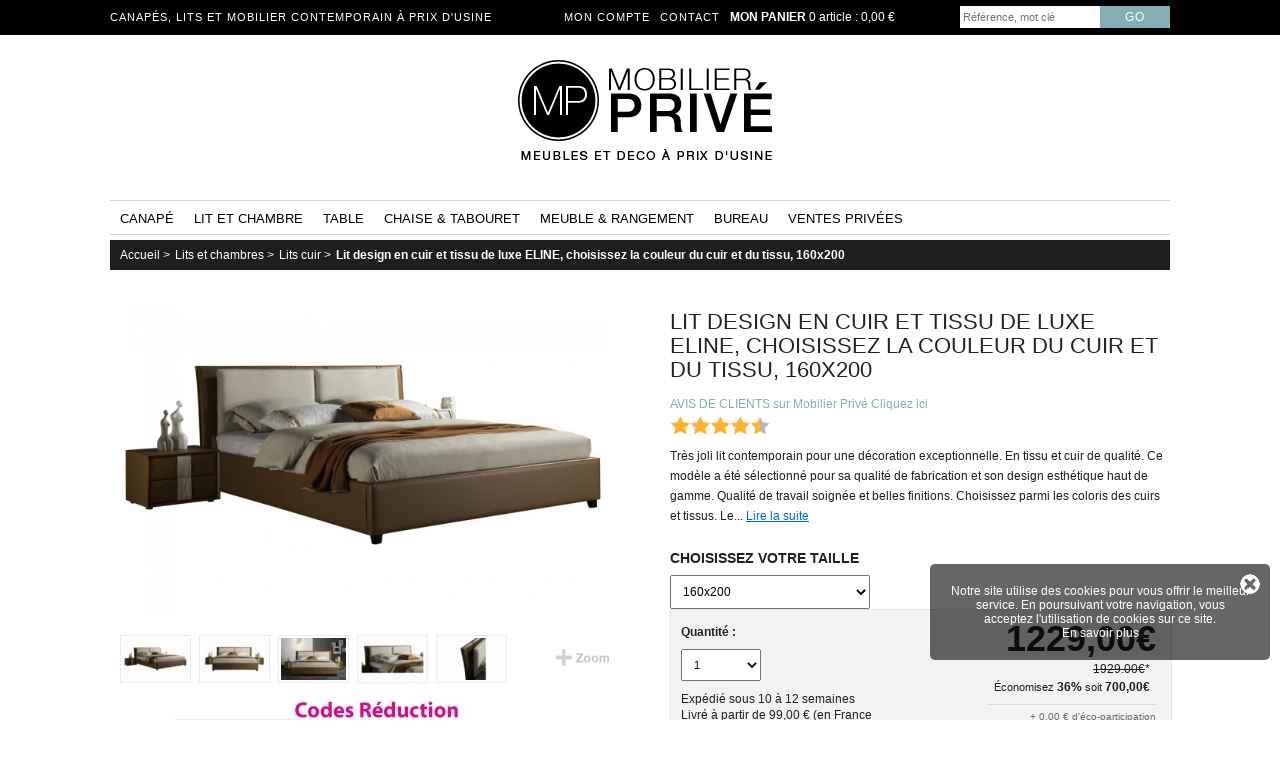

--- FILE ---
content_type: text/html
request_url: https://www.mobilier-prive.fr/product/lit-design-en-cuir-et-tissu-de-luxe-eline-choisissez-la-couleur-du-cuir-et-du-tissu-160x200-p4778.html
body_size: 207973
content:

    <!DOCTYPE html PUBLIC "-//W3C//DTD XHTML 1.0 Transitional//EN" "https://www.w3.org/TR/xhtml1/DTD/xhtml1-transitional.dtd">
    <html xmlns="https://www.w3.org/1999/xhtml" xml:lang="fr-FR" lang="fr-FR">
    <head>
        <meta http-equiv="Content-Type" content="text/html; charset=utf-8" />
        <title>Lit design en cuir et tissu de luxe eline, choisissez la couleur du cuir et du tissu, 160x200 - Mobilier Privé</title>
        <meta property="og:image" content="https://www.mobilier-prive.fr//images/xxl/eline-lit-tissu-cuir-4.jpg" />
        <meta name="description" content="Lits cuir : Tr&egrave;s joli lit contemporain pour une d&eacute;coration exceptionnelle. En tissu et cuir de qualit&eacute;. Ce mod&egrave;le a &eacute;t&eacute; s&eacute;lectionn&eacute; pour sa qualit&eacute; de fabrication et son design esth&eacute;tique haut de gamme. Qualit&eacute; de travail soign&eacute;e et belles finitions. Choisissez..." />
        <meta name="keywords" content="" />
        <link rel="canonical" href="https://www.mobilier-prive.fr/product/lit-design-en-cuir-et-tissu-de-luxe-eline-choisissez-la-couleur-du-cuir-et-du-tissu-140x190-p4776.html" />        <link rel="stylesheet" type="text/css" media="all" href="/assets/css/main.css" charset="utf-8" />
<link rel="stylesheet" type="text/css" media="all" href="/assets/css/fiche-prod.css" />
<link rel="stylesheet" type="text/css" media="all" href="/assets/css/slider.css" charset="utf-8" />
<link rel="stylesheet" type="text/css" media="all" href="/assets/css/jquery.rating.css" charset="utf-8" />
<link rel="stylesheet" type="text/css" media="all" href="/assets/js/plugins/jkappear/jkappear.css" />

<link rel="stylesheet" type="text/css" media="all" href="/assets/css/themes/marble/theme.css" charset="utf-8" />
<link href='//fonts.googleapis.com/css?family=Roboto+Condensed:400,700|Roboto:400,700,500|Droid+Serif|Droid+Sans|Dancing+Script:400,700|Oswald:100,200,300,400|Raleway:100,200,300,400|Open+Sans|Pontano+Sans' rel='stylesheet' type='text/css'>
<link rel="stylesheet" href="/assets/css/jquery.fancybox.css" media="screen" type="text/css" />
<link rel="stylesheet" href="/assets/css/jquery.fancybox-buttons.css?v=1.0.5" type="text/css" media="screen" />
<link rel="stylesheet" href="/assets/css/jquery.fancybox-thumbs.css?v=1.0.7" type="text/css" media="screen" />
<link rel="stylesheet" type="text/css" media="all" href="/assets/js/plugins/nivo-slider/nivo-slider.css" charset="utf-8" />
<link rel="stylesheet" type="text/css" media="all" href="/assets/js/plugins/nivo-slider/themes/default/default.css" />
<link rel="stylesheet" href="//ajax.googleapis.com/ajax/libs/jqueryui/1.9.1/themes/base/jquery-ui.css">
        <script>
  (function(i,s,o,g,r,a,m){i['GoogleAnalyticsObject']=r;i[r]=i[r]||function(){
  (i[r].q=i[r].q||[]).push(arguments)},i[r].l=1*new Date();a=s.createElement(o),
  m=s.getElementsByTagName(o)[0];a.async=1;a.src=g;m.parentNode.insertBefore(a,m)
  })(window,document,'script','//www.google-analytics.com/analytics.js','ga');

  ga('create', 'UA-57859907-1', 'auto');
  ga('send', 'pageview');
</script>
        <link rel="stylesheet" href="https://unpkg.com/swiper/swiper-bundle.min.css">

        <script src="https://unpkg.com/swiper/swiper-bundle.min.js"></script>

        
    </head>

    <body>

    <div id="main-content">

        <div id="main-nav" class="navbar navbar-fixed-top">
        
    <div class="container">
    
    	<ul class="baseline-top"><li>Canapés, lits et mobilier contemporain à prix d'usine</li></ul>

        <div class="cart">
			
            <ul class="nav">
                <li><a href="/compteclient.html">Mon compte</a></li>
                <li><a href="/contact.html">Contact</a></li>
				<li class="basket">
					<iframe id="panier" frameborder="0" height="35" width="220" scrolling="no" src="/minibasket.php"></iframe>
				</li>
            </ul>
            
            <div class="search">
            	            	<form  method="GET" action="/recherche.html" id="searchForm">
                <input type="text" name="kw" size="24" maxlength="1024" value="" id="searchField" placeholder="Référence, mot clé" />
                <input type="submit" name="submit" value="GO" class="submit" id="searchButton">
                </form>
            </div>      
            <div id="autoCompleterDropdown" style="display:none;top:2px;"></div>
            
        </div>
                
    </div>
    
</div>


        <div class="page">

            <div id="top">
	
    <div class="header">
    	
        <div class="logo"><a href="https://www.mobilier-prive.fr"><img src="/img/logo.png" alt="Mobilier Privé" /></a></div> 
        
    </div>        
            
    <div class="nav">   
        
        <ul class="navi">        	
            <li  class="submenu first"><a href="/cat/canapes" title="Canapés">Canapé</a></li>
            <li  class="submenu"><a href="/cat/lits-et-chambres" title="Lits et chambre">Lit et Chambre</a></li>
            <li  class="submenu"><a href="/cat/tables-basses-poufs" title="Tables basses & poufs">Table</a></li>            
            <li  class="submenu"><a href="/cat/chaises-fauteuils" title="Chaises & tabourets">Chaise & tabouret</a></li>  
            <li  class="submenu"><a href="/cat/meuble-rangement" title="Meubles & rangement">Meuble & rangement</a></li>  
            <li  class="submenu"><a href="/cat/mobilier-de-bureau" title="Mobilier de bureau">Bureau</a></li>
<!--            <li --><!-- id="current" --><!-- class="submenu" style="display:none;"><a href="/cat/enfant" title="Mobilier enfant">Enfant</a></li>-->
<!--            <li --><!-- id="current" --><!-- class="submenu" style="display:none;"><a href="/cat/salle-de-bain" title="Salle de bain">Salle de bain</a></li>-->
            <li  class="submenu"><a href="/cat/ventes-privees" title="Mobilier de bureau">Ventes privées</a></li>            
        </ul>
                    
    </div>  
 
</div>
            <div class="contenu" id="maincontainer">
                <!--{#DEBUT_DYNAMIQUECONTENT#}-->
                <div class="ariane"><ul>
					<li class="default"><a href="https://www.mobilier-prive.fr" title="Mobilier Privé">Accueil</a> &gt; </li><li class="default"><a href="https://www.mobilier-prive.fr/cat/lits-et-chambres" title="Lits et chambres">Lits et chambres</a> &gt; </li><li class="default"><a href="https://www.mobilier-prive.fr/cat/lits-et-chambres/lits-cuir" title="Lits cuir">Lits cuir</a> &gt; </li><li class="lieu-actuel">
								<a href="https://www.mobilier-prive.fr/product/lit-design-en-cuir-et-tissu-de-luxe-eline-choisissez-la-couleur-du-cuir-et-du-tissu-160x200-p4778.html" title="Lit design en cuir et tissu de luxe ELINE, choisissez la couleur du cuir et du tissu, 160x200">Lit design en cuir et tissu de luxe ELINE, choisissez la couleur du cuir et du tissu, 160x200</a></li></ul></div>

                <div class="fiche-produit">

                    <div class="top">

                        <!-- PHOTOS !-->
                        <div class="photosPreview">
                            <div id="zoom">
                                                                <a id="abig" href="https://www.mobilier-prive.fr//images/xxl/eline-lit-tissu-cuir-4.jpg" class="fancybox-fp" rel="gallery" title="Lit design en cuir et tissu de luxe ELINE, choisissez la couleur du cuir et du tissu, 160x200"><img id="imgbig" rel="gallery" src="https://www.mobilier-prive.fr/images/xl/eline-lit-tissu-cuir-4.jpg" alt="lit design en cuir et tissu de luxe eline, choisissez la couleur du cuir et du tissu, 160x200" title="lit design en cuir et tissu de luxe eline, choisissez la couleur du cuir et du tissu, 160x200" /></a></a>
                            </div>

                            <div class="autres-vues">

                                <ul class="thumbnails mainimage">
                                                                                <li class="productthumb thumbnail"><a rel="" class="fancybox-fp" href="https://www.mobilier-prive.fr//images/xxl/eline-lit-tissu-cuir-4.jpg"><img src="https://www.mobilier-prive.fr//images/xxs/eline-lit-tissu-cuir-4.jpg" alt="" /></a></li>
                                                                                        <li class="productthumb thumbnail"><a rel="gallery" class="fancybox-fp" href="https://www.mobilier-prive.fr//images/xxl/eline-lit-tissu-cuir-7.jpg"><img src="https://www.mobilier-prive.fr//images/xxs/eline-lit-tissu-cuir-7.jpg" alt="" /></a></li>
                                                                                        <li class="productthumb thumbnail"><a rel="gallery" class="fancybox-fp" href="https://www.mobilier-prive.fr//images/xxl/eline-lit-tissu-cuir-6.jpg"><img src="https://www.mobilier-prive.fr//images/xxs/eline-lit-tissu-cuir-6.jpg" alt="" /></a></li>
                                                                                        <li class="productthumb thumbnail"><a rel="gallery" class="fancybox-fp" href="https://www.mobilier-prive.fr//images/xxl/eline-lit-tissu-cuir-5.jpg"><img src="https://www.mobilier-prive.fr//images/xxs/eline-lit-tissu-cuir-5.jpg" alt="" /></a></li>
                                                                                        <li class="productthumb thumbnail"><a rel="gallery" class="fancybox-fp" href="https://www.mobilier-prive.fr//images/xxl/eline-lit-tissu-cuir-3.jpg"><img src="https://www.mobilier-prive.fr//images/xxs/eline-lit-tissu-cuir-3.jpg" alt="" /></a></li>
                                                                            </ul>

                                                                    <div class="bt-zoom">
                                        <a href="https://www.mobilier-prive.fr//images/xxl/eline-lit-tissu-cuir-4.jpg" class="fancybox" rel="gallery" title="Lit design en cuir et tissu de luxe ELINE, choisissez la couleur du cuir et du tissu, 160x200"><img src="/img/bt-zoom-prod.gif" alt="Zoom photo" /></a>                                                                                        <a style="display:none;" href="https://www.mobilier-prive.fr//images/xxl/eline-lit-tissu-cuir-7.jpg">2</a>
                                                                                                <a style="display:none;" href="https://www.mobilier-prive.fr//images/xxl/eline-lit-tissu-cuir-6.jpg">3</a>
                                                                                                <a style="display:none;" href="https://www.mobilier-prive.fr//images/xxl/eline-lit-tissu-cuir-5.jpg">4</a>
                                                                                                <a style="display:none;" href="https://www.mobilier-prive.fr//images/xxl/eline-lit-tissu-cuir-3.jpg">5</a>
                                                                                    </div>
                                
                            </div>

                            

                            <div class="fiche-product-bloc-contenu" style="height:auto;margin-top:1em;margin-bottom:1em;position:relative;float:left;width:100%;">
                                
									<a style="margin:1em;" href="" title="Bloc test fiche-produit"><img src="/images/banners/sidebar/reduc-6.jpg" alt="Bloc test fiche-produit"></a>
								                            </div>
                                                        <div class="fiche-product-avis">
                                <p style="color: #cf1383;font-size: initial;font-weight: 900;">Clients satisfaits de Mobilier Privé</p>
                                <div class="swiper-container" id="slider-avis" style="overflow: hidden;">
                                    <div class="swiper-wrapper">
                                                                                    <div class="item-avis swiper-slide">
                                                <ul class="rating-page">
                                                    <li class="date">04 04 2024</li>
                                                    <li class="stars">
                                                                                                                        <span class="rating-elem rating-active"></span>
                                                                                                                                <span class="rating-elem rating-active"></span>
                                                                                                                                <span class="rating-elem rating-active"></span>
                                                                                                                                <span class="rating-elem rating-active"></span>
                                                                                                                                <span class="rating-elem rating-active"></span>
                                                                                                                    </li>
                                                    <!--                                            <p class="review-title">--><!--</p>-->
                                                    <li class="review-desc">Bonjour,  nous sommes satisfaits de notre canapé qui est arrive hier ,  bonne qualité de cuir , co</li>
                                                    <li class="customer-name">Nathalie</li>
                                                </ul>
                                            </div>
                                                                                        <div class="item-avis swiper-slide">
                                                <ul class="rating-page">
                                                    <li class="date">04 04 2024</li>
                                                    <li class="stars">
                                                                                                                        <span class="rating-elem rating-active"></span>
                                                                                                                                <span class="rating-elem rating-active"></span>
                                                                                                                                <span class="rating-elem rating-active"></span>
                                                                                                                                <span class="rating-elem rating-active"></span>
                                                                                                                                <span class="rating-elem rating-active"></span>
                                                                                                                    </li>
                                                    <!--                                            <p class="review-title">--><!--</p>-->
                                                    <li class="review-desc">Bonjour,  nous sommes satisfaits de notre canapé qui est arrive hier ,  bonne qualité de cuir , co</li>
                                                    <li class="customer-name">Nathalie</li>
                                                </ul>
                                            </div>
                                                                                        <div class="item-avis swiper-slide">
                                                <ul class="rating-page">
                                                    <li class="date">02 01 2024</li>
                                                    <li class="stars">
                                                                                                                        <span class="rating-elem rating-active"></span>
                                                                                                                                <span class="rating-elem rating-active"></span>
                                                                                                                                <span class="rating-elem rating-active"></span>
                                                                                                                                <span class="rating-elem rating-active"></span>
                                                                                                                                <span class="rating-elem rating-active"></span>
                                                                                                                    </li>
                                                    <!--                                            <p class="review-title">--><!--</p>-->
                                                    <li class="review-desc">J'ai mis 5 étoiles   car mobilier privé le mérite .mon canapé est encore plus beau que sur les i</li>
                                                    <li class="customer-name">Youmide</li>
                                                </ul>
                                            </div>
                                                                                        <div class="item-avis swiper-slide">
                                                <ul class="rating-page">
                                                    <li class="date">01 01 2024</li>
                                                    <li class="stars">
                                                                                                                        <span class="rating-elem rating-active"></span>
                                                                                                                                <span class="rating-elem rating-active"></span>
                                                                                                                                <span class="rating-elem rating-active"></span>
                                                                                                                                <span class="rating-elem rating-active"></span>
                                                                                                                                <span class="rating-elem rating-active"></span>
                                                                                                                    </li>
                                                    <!--                                            <p class="review-title">--><!--</p>-->
                                                    <li class="review-desc">Très satisfaite de notre canapé qui est  d une qualité excellente et d’un beau design . Livrais</li>
                                                    <li class="customer-name">MARTINE</li>
                                                </ul>
                                            </div>
                                                                                        <div class="item-avis swiper-slide">
                                                <ul class="rating-page">
                                                    <li class="date">14 11 2023</li>
                                                    <li class="stars">
                                                                                                                        <span class="rating-elem rating-active"></span>
                                                                                                                                <span class="rating-elem rating-active"></span>
                                                                                                                                <span class="rating-elem rating-active"></span>
                                                                                                                                <span class="rating-elem rating-active"></span>
                                                                                                                                <span class="rating-elem rating-active"></span>
                                                                                                                    </li>
                                                    <!--                                            <p class="review-title">--><!--</p>-->
                                                    <li class="review-desc">Très satisfaite . Canapé très belle qualité et conforme à la description. Livraison soignée  e</li>
                                                    <li class="customer-name">Isabelle </li>
                                                </ul>
                                            </div>
                                                                                        <div class="item-avis swiper-slide">
                                                <ul class="rating-page">
                                                    <li class="date">01 10 2023</li>
                                                    <li class="stars">
                                                                                                                        <span class="rating-elem rating-active"></span>
                                                                                                                                <span class="rating-elem rating-active"></span>
                                                                                                                                <span class="rating-elem rating-active"></span>
                                                                                                                                <span class="rating-elem rating-active"></span>
                                                                                                                                <span class="rating-elem rating-active"></span>
                                                                                                                    </li>
                                                    <!--                                            <p class="review-title">--><!--</p>-->
                                                    <li class="review-desc">Après avoir choisi l’ensemble que je souhaitais, j’ai contacté un conseiller afin de modifier </li>
                                                    <li class="customer-name">MARIO</li>
                                                </ul>
                                            </div>
                                                                                        <div class="item-avis swiper-slide">
                                                <ul class="rating-page">
                                                    <li class="date">09 01 2023</li>
                                                    <li class="stars">
                                                                                                                        <span class="rating-elem rating-active"></span>
                                                                                                                                <span class="rating-elem"></span>
                                                                                                                                <span class="rating-elem"></span>
                                                                                                                                <span class="rating-elem"></span>
                                                                                                                                <span class="rating-elem"></span>
                                                                                                                    </li>
                                                    <!--                                            <p class="review-title">--><!--</p>-->
                                                    <li class="review-desc">Bonjour,
Je ne peux vous donner mon avis étant donné que le canapé choisi et commandé ne m’a </li>
                                                    <li class="customer-name">AGNES</li>
                                                </ul>
                                            </div>
                                                                                        <div class="item-avis swiper-slide">
                                                <ul class="rating-page">
                                                    <li class="date">06 01 2023</li>
                                                    <li class="stars">
                                                                                                                        <span class="rating-elem rating-active"></span>
                                                                                                                                <span class="rating-elem rating-active"></span>
                                                                                                                                <span class="rating-elem rating-active"></span>
                                                                                                                                <span class="rating-elem rating-active"></span>
                                                                                                                                <span class="rating-elem rating-active"></span>
                                                                                                                    </li>
                                                    <!--                                            <p class="review-title">--><!--</p>-->
                                                    <li class="review-desc">Tout a fait conforme a ce que nous pouvions imaginer. Produit de qualité. Livraison plus longue que</li>
                                                    <li class="customer-name">Jean claude</li>
                                                </ul>
                                            </div>
                                                                                        <div class="item-avis swiper-slide">
                                                <ul class="rating-page">
                                                    <li class="date">06 01 2023</li>
                                                    <li class="stars">
                                                                                                                        <span class="rating-elem rating-active"></span>
                                                                                                                                <span class="rating-elem rating-active"></span>
                                                                                                                                <span class="rating-elem rating-active"></span>
                                                                                                                                <span class="rating-elem rating-active"></span>
                                                                                                                                <span class="rating-elem rating-active"></span>
                                                                                                                    </li>
                                                    <!--                                            <p class="review-title">--><!--</p>-->
                                                    <li class="review-desc">Une livraison encore plus rapide que celle estimée et des canapés qui me plaisent beaucoup, une qu</li>
                                                    <li class="customer-name">Nelly</li>
                                                </ul>
                                            </div>
                                                                                        <div class="item-avis swiper-slide">
                                                <ul class="rating-page">
                                                    <li class="date">04 08 2022</li>
                                                    <li class="stars">
                                                                                                                        <span class="rating-elem rating-active"></span>
                                                                                                                                <span class="rating-elem rating-active"></span>
                                                                                                                                <span class="rating-elem rating-active"></span>
                                                                                                                                <span class="rating-elem rating-active"></span>
                                                                                                                                <span class="rating-elem rating-active"></span>
                                                                                                                    </li>
                                                    <!--                                            <p class="review-title">--><!--</p>-->
                                                    <li class="review-desc">Je ne sais pas si mon commentaire était déjà passé mais je renouvelle ma satisfaction sur mon ac</li>
                                                    <li class="customer-name">Isabelle</li>
                                                </ul>
                                            </div>
                                                                                        <div class="item-avis swiper-slide">
                                                <ul class="rating-page">
                                                    <li class="date">01 03 2022</li>
                                                    <li class="stars">
                                                                                                                        <span class="rating-elem rating-active"></span>
                                                                                                                                <span class="rating-elem rating-active"></span>
                                                                                                                                <span class="rating-elem rating-active"></span>
                                                                                                                                <span class="rating-elem rating-active"></span>
                                                                                                                                <span class="rating-elem rating-active"></span>
                                                                                                                    </li>
                                                    <!--                                            <p class="review-title">--><!--</p>-->
                                                    <li class="review-desc">Très satisfaite de mon achat. Le canapé a été livré avant la date prévu . Conforme à sa descr</li>
                                                    <li class="customer-name">Danielle</li>
                                                </ul>
                                            </div>
                                                                                        <div class="item-avis swiper-slide">
                                                <ul class="rating-page">
                                                    <li class="date">28 02 2022</li>
                                                    <li class="stars">
                                                                                                                        <span class="rating-elem rating-active"></span>
                                                                                                                                <span class="rating-elem rating-active"></span>
                                                                                                                                <span class="rating-elem rating-active"></span>
                                                                                                                                <span class="rating-elem rating-active"></span>
                                                                                                                                <span class="rating-elem rating-active"></span>
                                                                                                                    </li>
                                                    <!--                                            <p class="review-title">--><!--</p>-->
                                                    <li class="review-desc">Très satisfaite,  super produit,, je suis ravie.</li>
                                                    <li class="customer-name">BRAHIM</li>
                                                </ul>
                                            </div>
                                                                                        <div class="item-avis swiper-slide">
                                                <ul class="rating-page">
                                                    <li class="date">28 02 2022</li>
                                                    <li class="stars">
                                                                                                                        <span class="rating-elem rating-active"></span>
                                                                                                                                <span class="rating-elem rating-active"></span>
                                                                                                                                <span class="rating-elem rating-active"></span>
                                                                                                                                <span class="rating-elem rating-active"></span>
                                                                                                                                <span class="rating-elem rating-active"></span>
                                                                                                                    </li>
                                                    <!--                                            <p class="review-title">--><!--</p>-->
                                                    <li class="review-desc">bonjour, nous sommes très content du canapé en cuir que nous avons eu avant le délai qui étais c</li>
                                                    <li class="customer-name">Abdelhilla</li>
                                                </ul>
                                            </div>
                                                                                        <div class="item-avis swiper-slide">
                                                <ul class="rating-page">
                                                    <li class="date">28 02 2022</li>
                                                    <li class="stars">
                                                                                                                        <span class="rating-elem rating-active"></span>
                                                                                                                                <span class="rating-elem rating-active"></span>
                                                                                                                                <span class="rating-elem rating-active"></span>
                                                                                                                                <span class="rating-elem rating-active"></span>
                                                                                                                                <span class="rating-elem rating-active"></span>
                                                                                                                    </li>
                                                    <!--                                            <p class="review-title">--><!--</p>-->
                                                    <li class="review-desc">Canapé classe et  parfait, confortable, conforme à nos attentes, livrer avant la date  d'échéanc</li>
                                                    <li class="customer-name">MARIE-LINE</li>
                                                </ul>
                                            </div>
                                                                                        <div class="item-avis swiper-slide">
                                                <ul class="rating-page">
                                                    <li class="date">28 02 2022</li>
                                                    <li class="stars">
                                                                                                                        <span class="rating-elem rating-active"></span>
                                                                                                                                <span class="rating-elem rating-active"></span>
                                                                                                                                <span class="rating-elem rating-active"></span>
                                                                                                                                <span class="rating-elem rating-active"></span>
                                                                                                                                <span class="rating-elem rating-active"></span>
                                                                                                                    </li>
                                                    <!--                                            <p class="review-title">--><!--</p>-->
                                                    <li class="review-desc">TRES BONNE QUALITEE  JE NE REGRETTE   PAS  CE  BEL  ACHAT QUI  CORRESPOND TOUT A FAIT AU TARIF ANNON</li>
                                                    <li class="customer-name">GEORGES</li>
                                                </ul>
                                            </div>
                                                                                        <div class="item-avis swiper-slide">
                                                <ul class="rating-page">
                                                    <li class="date">09 02 2022</li>
                                                    <li class="stars">
                                                                                                                        <span class="rating-elem rating-active"></span>
                                                                                                                                <span class="rating-elem rating-active"></span>
                                                                                                                                <span class="rating-elem rating-active"></span>
                                                                                                                                <span class="rating-elem rating-active"></span>
                                                                                                                                <span class="rating-elem rating-active"></span>
                                                                                                                    </li>
                                                    <!--                                            <p class="review-title">--><!--</p>-->
                                                    <li class="review-desc">Accueil très professionnel, sympathique  et en réponse à mes attentes. Produits reçus de très h</li>
                                                    <li class="customer-name">Patrice</li>
                                                </ul>
                                            </div>
                                                                                        <div class="item-avis swiper-slide">
                                                <ul class="rating-page">
                                                    <li class="date">13 01 2022</li>
                                                    <li class="stars">
                                                                                                                        <span class="rating-elem rating-active"></span>
                                                                                                                                <span class="rating-elem rating-active"></span>
                                                                                                                                <span class="rating-elem rating-active"></span>
                                                                                                                                <span class="rating-elem rating-active"></span>
                                                                                                                                <span class="rating-elem rating-active"></span>
                                                                                                                    </li>
                                                    <!--                                            <p class="review-title">--><!--</p>-->
                                                    <li class="review-desc">Je réponds aux 3 questionnaires reçus pour le canapé 3 places relaxation, le canapé 2 places rel</li>
                                                    <li class="customer-name">LUCIEN</li>
                                                </ul>
                                            </div>
                                                                                        <div class="item-avis swiper-slide">
                                                <ul class="rating-page">
                                                    <li class="date">06 01 2022</li>
                                                    <li class="stars">
                                                                                                                        <span class="rating-elem rating-active"></span>
                                                                                                                                <span class="rating-elem rating-active"></span>
                                                                                                                                <span class="rating-elem rating-active"></span>
                                                                                                                                <span class="rating-elem rating-active"></span>
                                                                                                                                <span class="rating-elem"></span>
                                                                                                                    </li>
                                                    <!--                                            <p class="review-title">--><!--</p>-->
                                                    <li class="review-desc">SATISFAIT DE MON ACHAT,DELAIS DE LIVRAISON RESPECTES,SERVICE DE LIVRAISON  NOUS INFORMES EN TEMPS ET</li>
                                                    <li class="customer-name">ANTONINO</li>
                                                </ul>
                                            </div>
                                                                                        <div class="item-avis swiper-slide">
                                                <ul class="rating-page">
                                                    <li class="date">06 01 2022</li>
                                                    <li class="stars">
                                                                                                                        <span class="rating-elem rating-active"></span>
                                                                                                                                <span class="rating-elem rating-active"></span>
                                                                                                                                <span class="rating-elem rating-active"></span>
                                                                                                                                <span class="rating-elem rating-active"></span>
                                                                                                                                <span class="rating-elem rating-active"></span>
                                                                                                                    </li>
                                                    <!--                                            <p class="review-title">--><!--</p>-->
                                                    <li class="review-desc">Très joli canapé. J'ai été très bien conseillé auprès du vendeur. Une livraison au top. Et fa</li>
                                                    <li class="customer-name">Isabelle</li>
                                                </ul>
                                            </div>
                                                                                        <div class="item-avis swiper-slide">
                                                <ul class="rating-page">
                                                    <li class="date">02 10 2021</li>
                                                    <li class="stars">
                                                                                                                        <span class="rating-elem rating-active"></span>
                                                                                                                                <span class="rating-elem rating-active"></span>
                                                                                                                                <span class="rating-elem rating-active"></span>
                                                                                                                                <span class="rating-elem rating-active"></span>
                                                                                                                                <span class="rating-elem"></span>
                                                                                                                    </li>
                                                    <!--                                            <p class="review-title">--><!--</p>-->
                                                    <li class="review-desc">Les canapés sont magnifiques conformes à nos attentes!  On est très content d'être passé pr mob</li>
                                                    <li class="customer-name">Samah </li>
                                                </ul>
                                            </div>
                                                                                        <div class="item-avis swiper-slide">
                                                <ul class="rating-page">
                                                    <li class="date">01 09 2021</li>
                                                    <li class="stars">
                                                                                                                        <span class="rating-elem rating-active"></span>
                                                                                                                                <span class="rating-elem rating-active"></span>
                                                                                                                                <span class="rating-elem rating-active"></span>
                                                                                                                                <span class="rating-elem rating-active"></span>
                                                                                                                                <span class="rating-elem rating-active"></span>
                                                                                                                    </li>
                                                    <!--                                            <p class="review-title">--><!--</p>-->
                                                    <li class="review-desc">très beau produit, livré avec un peu de retard, mais le prix de ce beau divan en cuir valait d'êt</li>
                                                    <li class="customer-name">Jean-pierre</li>
                                                </ul>
                                            </div>
                                                                                        <div class="item-avis swiper-slide">
                                                <ul class="rating-page">
                                                    <li class="date">10 08 2021</li>
                                                    <li class="stars">
                                                                                                                        <span class="rating-elem rating-active"></span>
                                                                                                                                <span class="rating-elem rating-active"></span>
                                                                                                                                <span class="rating-elem rating-active"></span>
                                                                                                                                <span class="rating-elem rating-active"></span>
                                                                                                                                <span class="rating-elem rating-active"></span>
                                                                                                                    </li>
                                                    <!--                                            <p class="review-title">--><!--</p>-->
                                                    <li class="review-desc">Tres bon Canapé  solide</li>
                                                    <li class="customer-name">ALI</li>
                                                </ul>
                                            </div>
                                                                                        <div class="item-avis swiper-slide">
                                                <ul class="rating-page">
                                                    <li class="date">02 08 2021</li>
                                                    <li class="stars">
                                                                                                                        <span class="rating-elem rating-active"></span>
                                                                                                                                <span class="rating-elem rating-active"></span>
                                                                                                                                <span class="rating-elem rating-active"></span>
                                                                                                                                <span class="rating-elem rating-active"></span>
                                                                                                                                <span class="rating-elem rating-active"></span>
                                                                                                                    </li>
                                                    <!--                                            <p class="review-title">--><!--</p>-->
                                                    <li class="review-desc">il correspond vraiment à ce que j’attendais .
Bonne qualité du cuir Belles couleurs  Bonne assi</li>
                                                    <li class="customer-name">Jean-Paul</li>
                                                </ul>
                                            </div>
                                                                                        <div class="item-avis swiper-slide">
                                                <ul class="rating-page">
                                                    <li class="date">18 03 2021</li>
                                                    <li class="stars">
                                                                                                                        <span class="rating-elem rating-active"></span>
                                                                                                                                <span class="rating-elem rating-active"></span>
                                                                                                                                <span class="rating-elem rating-active"></span>
                                                                                                                                <span class="rating-elem rating-active"></span>
                                                                                                                                <span class="rating-elem rating-active"></span>
                                                                                                                    </li>
                                                    <!--                                            <p class="review-title">--><!--</p>-->
                                                    <li class="review-desc">Je suis pleinement satisfaite de mon superbe canapé d'angle. Le cuir est de très belle qualité ai</li>
                                                    <li class="customer-name">MAGALI</li>
                                                </ul>
                                            </div>
                                                                                        <div class="item-avis swiper-slide">
                                                <ul class="rating-page">
                                                    <li class="date">06 03 2021</li>
                                                    <li class="stars">
                                                                                                                        <span class="rating-elem rating-active"></span>
                                                                                                                                <span class="rating-elem rating-active"></span>
                                                                                                                                <span class="rating-elem rating-active"></span>
                                                                                                                                <span class="rating-elem rating-active"></span>
                                                                                                                                <span class="rating-elem rating-active"></span>
                                                                                                                    </li>
                                                    <!--                                            <p class="review-title">--><!--</p>-->
                                                    <li class="review-desc">Bon produit. Conforme à ce qui et présenté sur le site, je recommande.
Reste le problème du pay</li>
                                                    <li class="customer-name">CHRISTOPHE</li>
                                                </ul>
                                            </div>
                                                                                        <div class="item-avis swiper-slide">
                                                <ul class="rating-page">
                                                    <li class="date">06 03 2021</li>
                                                    <li class="stars">
                                                                                                                        <span class="rating-elem rating-active"></span>
                                                                                                                                <span class="rating-elem rating-active"></span>
                                                                                                                                <span class="rating-elem rating-active"></span>
                                                                                                                                <span class="rating-elem rating-active"></span>
                                                                                                                                <span class="rating-elem"></span>
                                                                                                                    </li>
                                                    <!--                                            <p class="review-title">--><!--</p>-->
                                                    <li class="review-desc">bons produits, très bien emballés. entièrement satisfait. </li>
                                                    <li class="customer-name">Jean-Noël</li>
                                                </ul>
                                            </div>
                                                                                        <div class="item-avis swiper-slide">
                                                <ul class="rating-page">
                                                    <li class="date">04 03 2021</li>
                                                    <li class="stars">
                                                                                                                        <span class="rating-elem rating-active"></span>
                                                                                                                                <span class="rating-elem rating-active"></span>
                                                                                                                                <span class="rating-elem rating-active"></span>
                                                                                                                                <span class="rating-elem rating-active"></span>
                                                                                                                                <span class="rating-elem rating-active"></span>
                                                                                                                    </li>
                                                    <!--                                            <p class="review-title">--><!--</p>-->
                                                    <li class="review-desc">Très satisfaite de cette première expérience ! Le canapé est vraiment d excellente qualité et t</li>
                                                    <li class="customer-name">Muriel</li>
                                                </ul>
                                            </div>
                                                                                        <div class="item-avis swiper-slide">
                                                <ul class="rating-page">
                                                    <li class="date">14 12 2020</li>
                                                    <li class="stars">
                                                                                                                        <span class="rating-elem rating-active"></span>
                                                                                                                                <span class="rating-elem rating-active"></span>
                                                                                                                                <span class="rating-elem rating-active"></span>
                                                                                                                                <span class="rating-elem rating-active"></span>
                                                                                                                                <span class="rating-elem rating-active"></span>
                                                                                                                    </li>
                                                    <!--                                            <p class="review-title">--><!--</p>-->
                                                    <li class="review-desc">
canapés bien emballés , livreurs très sympathiques et professionnels (ouverture des colis, vér</li>
                                                    <li class="customer-name">Arnaud</li>
                                                </ul>
                                            </div>
                                                                                        <div class="item-avis swiper-slide">
                                                <ul class="rating-page">
                                                    <li class="date">01 12 2020</li>
                                                    <li class="stars">
                                                                                                                        <span class="rating-elem rating-active"></span>
                                                                                                                                <span class="rating-elem rating-active"></span>
                                                                                                                                <span class="rating-elem rating-active"></span>
                                                                                                                                <span class="rating-elem rating-active"></span>
                                                                                                                                <span class="rating-elem rating-active"></span>
                                                                                                                    </li>
                                                    <!--                                            <p class="review-title">--><!--</p>-->
                                                    <li class="review-desc">Entièrement satisfaite très confortable sur le service livraison un peu moins pas au courant qu’</li>
                                                    <li class="customer-name">Joëlle</li>
                                                </ul>
                                            </div>
                                                                                        <div class="item-avis swiper-slide">
                                                <ul class="rating-page">
                                                    <li class="date">20 11 2020</li>
                                                    <li class="stars">
                                                                                                                        <span class="rating-elem rating-active"></span>
                                                                                                                                <span class="rating-elem rating-active"></span>
                                                                                                                                <span class="rating-elem rating-active"></span>
                                                                                                                                <span class="rating-elem rating-active"></span>
                                                                                                                                <span class="rating-elem rating-active"></span>
                                                                                                                    </li>
                                                    <!--                                            <p class="review-title">--><!--</p>-->
                                                    <li class="review-desc">Canapé reçu conforme à la commande très bonne finition extrêmement satisfait de notre commande </li>
                                                    <li class="customer-name">Olivier</li>
                                                </ul>
                                            </div>
                                                                                        <div class="item-avis swiper-slide">
                                                <ul class="rating-page">
                                                    <li class="date">20 11 2020</li>
                                                    <li class="stars">
                                                                                                                        <span class="rating-elem rating-active"></span>
                                                                                                                                <span class="rating-elem rating-active"></span>
                                                                                                                                <span class="rating-elem rating-active"></span>
                                                                                                                                <span class="rating-elem rating-active"></span>
                                                                                                                                <span class="rating-elem"></span>
                                                                                                                    </li>
                                                    <!--                                            <p class="review-title">--><!--</p>-->
                                                    <li class="review-desc">Entièrement satisfaite de mon canapé et peu moins des livreurs qui apparement n’étaient pas au </li>
                                                    <li class="customer-name">Joëlle</li>
                                                </ul>
                                            </div>
                                                                                        <div class="item-avis swiper-slide">
                                                <ul class="rating-page">
                                                    <li class="date">19 11 2020</li>
                                                    <li class="stars">
                                                                                                                        <span class="rating-elem rating-active"></span>
                                                                                                                                <span class="rating-elem rating-active"></span>
                                                                                                                                <span class="rating-elem rating-active"></span>
                                                                                                                                <span class="rating-elem rating-active"></span>
                                                                                                                                <span class="rating-elem rating-active"></span>
                                                                                                                    </li>
                                                    <!--                                            <p class="review-title">--><!--</p>-->
                                                    <li class="review-desc">Magnifique conforme à la description arrivé à Dédé vraiment recommandé et c'est pas faux avis</li>
                                                    <li class="customer-name">Gauthier</li>
                                                </ul>
                                            </div>
                                                                                        <div class="item-avis swiper-slide">
                                                <ul class="rating-page">
                                                    <li class="date">19 11 2020</li>
                                                    <li class="stars">
                                                                                                                        <span class="rating-elem rating-active"></span>
                                                                                                                                <span class="rating-elem rating-active"></span>
                                                                                                                                <span class="rating-elem rating-active"></span>
                                                                                                                                <span class="rating-elem rating-active"></span>
                                                                                                                                <span class="rating-elem rating-active"></span>
                                                                                                                    </li>
                                                    <!--                                            <p class="review-title">--><!--</p>-->
                                                    <li class="review-desc">Bonjour,

Très satisfait de la qualité de mon canapé.
Je n'hésiterai pas à conseiller l'ense</li>
                                                    <li class="customer-name">GESSIE</li>
                                                </ul>
                                            </div>
                                                                                        <div class="item-avis swiper-slide">
                                                <ul class="rating-page">
                                                    <li class="date">19 11 2020</li>
                                                    <li class="stars">
                                                                                                                        <span class="rating-elem rating-active"></span>
                                                                                                                                <span class="rating-elem rating-active"></span>
                                                                                                                                <span class="rating-elem rating-active"></span>
                                                                                                                                <span class="rating-elem rating-active"></span>
                                                                                                                                <span class="rating-elem"></span>
                                                                                                                    </li>
                                                    <!--                                            <p class="review-title">--><!--</p>-->
                                                    <li class="review-desc">Très jolie Canape angle confortable et de bonne qualité. Si je n'ai pas mis 5/5 c'est au niveau du</li>
                                                    <li class="customer-name">Magamou</li>
                                                </ul>
                                            </div>
                                                                                        <div class="item-avis swiper-slide">
                                                <ul class="rating-page">
                                                    <li class="date">19 11 2020</li>
                                                    <li class="stars">
                                                                                                                        <span class="rating-elem rating-active"></span>
                                                                                                                                <span class="rating-elem rating-active"></span>
                                                                                                                                <span class="rating-elem rating-active"></span>
                                                                                                                                <span class="rating-elem rating-active"></span>
                                                                                                                                <span class="rating-elem"></span>
                                                                                                                    </li>
                                                    <!--                                            <p class="review-title">--><!--</p>-->
                                                    <li class="review-desc">en accord avec le produit commandé</li>
                                                    <li class="customer-name">Bruno</li>
                                                </ul>
                                            </div>
                                                                                        <div class="item-avis swiper-slide">
                                                <ul class="rating-page">
                                                    <li class="date">19 11 2020</li>
                                                    <li class="stars">
                                                                                                                        <span class="rating-elem rating-active"></span>
                                                                                                                                <span class="rating-elem rating-active"></span>
                                                                                                                                <span class="rating-elem rating-active"></span>
                                                                                                                                <span class="rating-elem rating-active"></span>
                                                                                                                                <span class="rating-elem rating-active"></span>
                                                                                                                    </li>
                                                    <!--                                            <p class="review-title">--><!--</p>-->
                                                    <li class="review-desc">super</li>
                                                    <li class="customer-name">CHRISTIAN</li>
                                                </ul>
                                            </div>
                                                                                        <div class="item-avis swiper-slide">
                                                <ul class="rating-page">
                                                    <li class="date">17 11 2020</li>
                                                    <li class="stars">
                                                                                                                        <span class="rating-elem rating-active"></span>
                                                                                                                                <span class="rating-elem rating-active"></span>
                                                                                                                                <span class="rating-elem rating-active"></span>
                                                                                                                                <span class="rating-elem rating-active"></span>
                                                                                                                                <span class="rating-elem"></span>
                                                                                                                    </li>
                                                    <!--                                            <p class="review-title">--><!--</p>-->
                                                    <li class="review-desc">Rien à dire sur le canapé très content de mon achat
mais communication très difficile avec le s</li>
                                                    <li class="customer-name">JEREMY</li>
                                                </ul>
                                            </div>
                                                                                        <div class="item-avis swiper-slide">
                                                <ul class="rating-page">
                                                    <li class="date">21 01 2020</li>
                                                    <li class="stars">
                                                                                                                        <span class="rating-elem rating-active"></span>
                                                                                                                                <span class="rating-elem rating-active"></span>
                                                                                                                                <span class="rating-elem rating-active"></span>
                                                                                                                                <span class="rating-elem rating-active"></span>
                                                                                                                                <span class="rating-elem"></span>
                                                                                                                    </li>
                                                    <!--                                            <p class="review-title">--><!--</p>-->
                                                    <li class="review-desc">dans l'ensemble  excellent canapé. le seul bémol c 'est que la couleur chocolat et plus foncé que</li>
                                                    <li class="customer-name">Jeanpierre</li>
                                                </ul>
                                            </div>
                                                                                        <div class="item-avis swiper-slide">
                                                <ul class="rating-page">
                                                    <li class="date">17 01 2020</li>
                                                    <li class="stars">
                                                                                                                        <span class="rating-elem rating-active"></span>
                                                                                                                                <span class="rating-elem rating-active"></span>
                                                                                                                                <span class="rating-elem rating-active"></span>
                                                                                                                                <span class="rating-elem rating-active"></span>
                                                                                                                                <span class="rating-elem rating-active"></span>
                                                                                                                    </li>
                                                    <!--                                            <p class="review-title">--><!--</p>-->
                                                    <li class="review-desc">Très satisfait de ma commande 
Canapé de très bonne qualité et délai de livraison respecté 
</li>
                                                    <li class="customer-name">Christophe</li>
                                                </ul>
                                            </div>
                                                                                        <div class="item-avis swiper-slide">
                                                <ul class="rating-page">
                                                    <li class="date">15 10 2019</li>
                                                    <li class="stars">
                                                                                                                        <span class="rating-elem rating-active"></span>
                                                                                                                                <span class="rating-elem rating-active"></span>
                                                                                                                                <span class="rating-elem rating-active"></span>
                                                                                                                                <span class="rating-elem rating-active"></span>
                                                                                                                                <span class="rating-elem"></span>
                                                                                                                    </li>
                                                    <!--                                            <p class="review-title">--><!--</p>-->
                                                    <li class="review-desc">Le canapé est très joli, conforme aux photos. Dommage que seuls les coussins et l'assise soient en</li>
                                                    <li class="customer-name">Hervé</li>
                                                </ul>
                                            </div>
                                                                                        <div class="item-avis swiper-slide">
                                                <ul class="rating-page">
                                                    <li class="date">27 09 2019</li>
                                                    <li class="stars">
                                                                                                                        <span class="rating-elem rating-active"></span>
                                                                                                                                <span class="rating-elem rating-active"></span>
                                                                                                                                <span class="rating-elem rating-active"></span>
                                                                                                                                <span class="rating-elem rating-active"></span>
                                                                                                                                <span class="rating-elem rating-active"></span>
                                                                                                                    </li>
                                                    <!--                                            <p class="review-title">--><!--</p>-->
                                                    <li class="review-desc">Je viens de recevoir mon canapé d angle Xerus et la table basse
Si le délai de livraison a été </li>
                                                    <li class="customer-name">Gérard</li>
                                                </ul>
                                            </div>
                                                                                        <div class="item-avis swiper-slide">
                                                <ul class="rating-page">
                                                    <li class="date">08 10 2019</li>
                                                    <li class="stars">
                                                                                                                        <span class="rating-elem rating-active"></span>
                                                                                                                                <span class="rating-elem rating-active"></span>
                                                                                                                                <span class="rating-elem rating-active"></span>
                                                                                                                                <span class="rating-elem rating-active"></span>
                                                                                                                                <span class="rating-elem rating-active"></span>
                                                                                                                    </li>
                                                    <!--                                            <p class="review-title">--><!--</p>-->
                                                    <li class="review-desc">produit conforme a sa description, bonne qualité, confortable.
livraison à la date prévue avec i</li>
                                                    <li class="customer-name">DIDIER</li>
                                                </ul>
                                            </div>
                                                                                        <div class="item-avis swiper-slide">
                                                <ul class="rating-page">
                                                    <li class="date">15 10 2019</li>
                                                    <li class="stars">
                                                                                                                        <span class="rating-elem rating-active"></span>
                                                                                                                                <span class="rating-elem rating-active"></span>
                                                                                                                                <span class="rating-elem rating-active"></span>
                                                                                                                                <span class="rating-elem rating-active"></span>
                                                                                                                                <span class="rating-elem rating-active"></span>
                                                                                                                    </li>
                                                    <!--                                            <p class="review-title">--><!--</p>-->
                                                    <li class="review-desc">Très satisfaite que ce soit au niveau du service commande ou de la livraison, les réponses sont ra</li>
                                                    <li class="customer-name">Hélène</li>
                                                </ul>
                                            </div>
                                                                                        <div class="item-avis swiper-slide">
                                                <ul class="rating-page">
                                                    <li class="date">15 10 2019</li>
                                                    <li class="stars">
                                                                                                                        <span class="rating-elem rating-active"></span>
                                                                                                                                <span class="rating-elem rating-active"></span>
                                                                                                                                <span class="rating-elem rating-active"></span>
                                                                                                                                <span class="rating-elem rating-active"></span>
                                                                                                                                <span class="rating-elem rating-active"></span>
                                                                                                                    </li>
                                                    <!--                                            <p class="review-title">--><!--</p>-->
                                                    <li class="review-desc">Très bon rapport qualité prix,  à recommander. </li>
                                                    <li class="customer-name">Brahim</li>
                                                </ul>
                                            </div>
                                                                                </div>
                                    <!-- If we need navigation buttons -->
                                </div>
                                <div class="swiper-button-prev"></div>
                                <div class="swiper-button-next"></div>
                            </div>

                        </div>

                        <!-- END PHOTOS !-->

                        <!-- RIGHT FICHE !-->

                        <div class="right">
                            <h1>Lit design en cuir et tissu de luxe ELINE, choisissez la couleur du cuir et du tissu, 160x200</h1>
                            <a href="/comments" target="_blank">
                                <ul class="rating-page">
                                    <li class="label">AVIS DE CLIENTS sur Mobilier Privé  Cliquez ici</li>
                                    <li class="stars">
                                        <span class="rating-elem rating-active"></span>
                                        <span class="rating-elem rating-active"></span>
                                        <span class="rating-elem rating-active"></span>
                                        <span class="rating-elem rating-active"></span>
                                        <span class="rating-elem rating-semiactive"></span>
                                    </li>
                                </ul>
                            </a>
                            
                            <div class="fb-like" style="margin-right:10px;" data-href="https://www.mobilier-prive.fr/product/lit-design-en-cuir-et-tissu-de-luxe-eline-choisissez-la-couleur-du-cuir-et-du-tissu-160x200-p4778.html" data-send="false" data-layout="button_count" data-width="100" data-show-faces="false"></div>

                            <div class="short-desc">
                                Tr&egrave;s joli lit contemporain pour une d&eacute;coration exceptionnelle. En tissu et cuir de qualit&eacute;. Ce mod&egrave;le a &eacute;t&eacute; s&eacute;lectionn&eacute; pour sa qualit&eacute; de fabrication et son design esth&eacute;tique haut de gamme. Qualit&eacute; de travail soign&eacute;e et belles finitions. Choisissez parmi les coloris des cuirs et tissus. Le... <a href="#" onclick="$('#tab-list .tab:first a').click();GoToAnElement('tab-list');return false;">Lire la suite</a>                             </div>

                            <div style="clear:both"></div>

                            <div class="fp-attributs-content">
                                	
	
 
    <div class="row-fluid">
        <div class="product-options span12">
            <div class="fp-attributs-libelle" style="font-weight:bold;font-size:14px;text-transform:uppercase;">Choisissez votre taille</div>
        		<ul class="tags fp-attributs">
				                                               	<select class="dynamicspages-select fp-attributs">
								                                                                                
                                                               
                                    <option  value="https://www.mobilier-prive.fr/product/lit-design-en-cuir-et-tissu-de-luxe-eline-choisissez-la-couleur-du-cuir-et-du-tissu-140x190-p4776.html">140x190</option>
                                                                                                                
                                                               
                                    <option  value="https://www.mobilier-prive.fr/product/lit-design-en-cuir-et-tissu-de-luxe-eline-choisissez-la-couleur-du-cuir-et-du-tissu-140x200-p4777.html">140x200</option>
                                                                                                                
                                                               
                                    <option selected value="https://www.mobilier-prive.fr/product/lit-design-en-cuir-et-tissu-de-luxe-eline-choisissez-la-couleur-du-cuir-et-du-tissu-160x200-p4778.html">160x200</option>
                                                                                                                
                                                               
                                    <option  value="https://www.mobilier-prive.fr/product/lit-design-en-cuir-et-tissu-de-luxe-eline-choisissez-la-couleur-du-cuir-et-du-tissu-180x200-p4779.html">180x200</option>
                                                            </select>
                                    </ul>
            <div style="clear:both"></div>
        </div>   
    </div>   
	
	
	
                            </div>

                            
                            <div class="bloc-cmd">
                                <div class="inner" style="width:95%">

                                    
                                    <div class="options">

                                        <strong>Quantité :</strong> <br />
                                        <select name="qte" id="qte" style="width:80px;">
                                            <option value="1">1</option>
<option value="2">2</option>
<option value="3">3</option>
                                        </select>
                                        <input type="hidden" name="idprod" id="idprod" value="4778" />

                                        <br />
                                        <font style="font-size:12px;line-height:16px;">
                                            Expédié sous 10 à 12 semaines 
                                                                                                <br />Livré à partir de 99,00 &euro; (en France métropolitaine)
                                                
                                                                                        <br />
                                        </font>

                                                                                    <div>
                                                <div id="TrustedShop_reviews_indicator"></div>
                                                <script type="text/javascript" src="//widgets.trustedshops.com/reviews/tsSticker/tsProductStickerSummary.js"></script>
                                                <script>
                                                    var summaryBadge = new productStickerSummary();
                                                    summaryBadge.showSummary(
                                                        {
                                                            'tsId': 'XAE60F15C36D616BEECC862F446718030',
                                                            'sku': ['MBP-47780908222810'],
                                                            'element': '#TrustedShop_reviews_indicator',
                                                            'starColor' : '#FFDC0F',
                                                            'starSize' : '14px',
                                                            'fontSize' : '12px',
                                                            'showRating' : 'true',
                                                            'scrollToReviews': 'false',
                                                            'enablePlaceholder' : 'false',
                                                        }
                                                    );
                                                </script>
                                            </div>
                                                                            </div>

                                    <div class="cmd">

                                        <div class="tarif">
                                            <font class="prixPromo">1229,00&euro;</font>                                            	<span class="prd-placement">
						<span class="prd-pricing">
							<span class="prd-old-amount">
							<del>1929.00&euro;</del>* 
							</span>
							<span class="prd-discount ">         
							Économisez <span class="prd-savings"><strong class="prd-saving-percentage">36%</strong> soit<strong class="prd-saving-amount"> <span class="prd-price">700,00€</span></strong></span>
							</span>            
						</span>
					</span>		
		                                            <br /><span class="ecotax">+ 0,00 &euro; d'éco-participation</span>
                                        </div>

                                        <div class="add-to-basket">
                                            <div class="bt-basket">
                                                                                                    <a href="javascript:Add2Basket('4778', document.getElementById('qte').value, $('.fp-options'), true);" class="blue large button" style="text-align:center;margin-right:0px;">Ajouter au panier</a>
                                                                                            </div>
                                        </div>

                                    </div>

                                </div>
                            </div>

                        
                                                    <div style="font-weight:bold;font-size:12px;text-transform:uppercase;margin-top:10px;">Options disponibles</div>
                                                            <span style="font-weight:bold;font-size:12px;text-transform:none;margin-top:10px;">Choix du tissu</span><br />

                                <select class="fp-options" data-libelle="Choix du tissu" name="optionproduit_0" style="padding:8px;width:200px;">
                                    <option selected value="null">Choisissez...</option>
                                                                            <option value="Tissu polyester écru 01">Tissu polyester écru 01</option>
                                                                            <option value="Tissu polyester gris clair 76">Tissu polyester gris clair 76</option>
                                                                            <option value="Tissu polyester gris foncé 95">Tissu polyester gris foncé 95</option>
                                                                            <option value="Tissu polyester anthracite 98">Tissu polyester anthracite 98</option>
                                                                            <option value="Tissu polyester beige clair 40">Tissu polyester beige clair 40</option>
                                                                            <option value="Tissu polyester beige foncé 43">Tissu polyester beige foncé 43</option>
                                                                            <option value="Tissu polyester chocolat clair 52">Tissu polyester chocolat clair 52</option>
                                                                            <option value="Tissu microfibre antilope 01">Tissu microfibre antilope 01</option>
                                                                            <option value="Tissu microfibre beige 02">Tissu microfibre beige 02</option>
                                                                            <option value="Tissu microfibre caramel 03">Tissu microfibre caramel 03</option>
                                                                            <option value="Tissu microfibre crème 04">Tissu microfibre crème 04</option>
                                                                            <option value="Tissu microfibre sable 07">Tissu microfibre sable 07</option>
                                                                            <option value="Tissu microfibre marron clair 10">Tissu microfibre marron clair 10</option>
                                                                            <option value="Tissu microfibre camel 17">Tissu microfibre camel 17</option>
                                                                            <option value="Tissu microfibre chocolat 18">Tissu microfibre chocolat 18</option>
                                                                            <option value="Tissu microfibre mocca 19">Tissu microfibre mocca 19</option>
                                                                            <option value="Tissu microfibre chocolat léger 06">Tissu microfibre chocolat léger 06</option>
                                                                    </select>
                                <div style="clear:both"></div>
                                                            <span style="font-weight:bold;font-size:12px;text-transform:none;margin-top:10px;">Choix du cuir</span><br />

                                <select class="fp-options" data-libelle="Choix du cuir" name="optionproduit_1" style="padding:8px;width:200px;">
                                    <option selected value="null">Choisissez...</option>
                                                                            <option value="Blanc">Blanc</option>
                                                                            <option value="Bordeaux">Bordeaux</option>
                                                                            <option value="Beige">Beige</option>
                                                                            <option value="Chocolat">Chocolat </option>
                                                                            <option value="Ecru">Ecru</option>
                                                                            <option value="Gris clair pastel">Gris clair pastel</option>
                                                                            <option value="Gris fonce">Gris fonce</option>
                                                                            <option value="Marron">Marron</option>
                                                                            <option value="Noir">Noir</option>
                                                                            <option value="Rouge">Rouge</option>
                                                                    </select>
                                <div style="clear:both"></div>
                                                    
                        
                            <div id="ssba" class="liens-connexes">
                                <strong>Partagez avec vos amis</strong>
                                <br />
                                <a id="ssba_twitter_share" href="https://twitter.com/share?url=https://www.mobilier-prive.fr/product/lit-design-en-cuir-et-tissu-de-luxe-eline-choisissez-la-couleur-du-cuir-et-du-tissu-160x200-p4778.html&amp;text=Lit+design+en+cuir+et+tissu+de+luxe+ELINE%2C+choisissez+la+couleur+du+cuir+et+du+tissu%2C+160x200&via=Mobilier Privé" target="_blank"><img title="Twitter" class="ssba" alt="Twitter" src="/images/plugins/simple-share-buttons-adder/buttons/simple/twitter.png" rel="prettyPhoto"></a>
                                <a id="ssba_facebook_share" href="https://www.facebook.com/sharer.php?u=https://www.mobilier-prive.fr/product/lit-design-en-cuir-et-tissu-de-luxe-eline-choisissez-la-couleur-du-cuir-et-du-tissu-160x200-p4778.html" target="_blank"><img title="Facebook" class="ssba" alt="Facebook" src="/images/plugins/simple-share-buttons-adder/buttons/simple/facebook.png" rel="prettyPhoto"></a>
                                <a id="ssba_pinterest_share" href="javascript:void((function()%7Bvar%20e=document.createElement('script');e.setAttribute('type','text/javascript');e.setAttribute('charset','UTF-8');e.setAttribute('src','https://assets.pinterest.com/js/pinmarklet.js?r='+Math.random()*99999999);document.body.appendChild(e)%7D)());"><img title="Pinterest" class="ssba" alt="Pinterest" src="/images/plugins/simple-share-buttons-adder/buttons/simple/pinterest.png"></a>
                                <a id="ssba_google_share" href="https://plus.google.com/share?url=https://www.mobilier-prive.fr/product/lit-design-en-cuir-et-tissu-de-luxe-eline-choisissez-la-couleur-du-cuir-et-du-tissu-160x200-p4778.html" target="_blank"><img title="Google+" class="ssba" alt="Google+" src="/images/plugins/simple-share-buttons-adder/buttons/simple/google.png" rel="prettyPhoto"></a>
                            </div>

                        </div> <!-- END TOP FICHE !-->

                        <!-- RICH SNIPPETS -->
                        <div style="display:none">
                            <div itemscope itemtype="https://schema.org/Product" >
                        <span itemprop="brand">
                            Mobilier Privé                        </span>
                                <span itemprop="category" content="Lits cuir">Lits cuir</span>
                                                                <span itemprop="name">Lit design en cuir et tissu de luxe ELINE, choisissez la couleur du cuir et du tissu, 160x200</span>
                                <meta itemprop="image" content="https://www.mobilier-prive.fr/images/xxl/eline-lit-tissu-cuir-4.jpg">
                                <span itemprop="description">Tr&egrave;s joli lit contemporain pour une d&eacute;coration exceptionnelle. En tissu et cuir de qualit&eacute;. Ce mod&egrave;le a &eacute;t&eacute; s&eacute;lectionn&eacute; pour sa qualit&eacute; de fabrication et son design esth&eacute;tique haut de gamme. Qualit&eacute; de travail soign&eacute;e et belles finitions. Choisissez parmi les coloris des cuirs et tissus. Le sommier &agrave; lattes est inclus.
</span>
                                <span itemprop="offers" itemscope itemtype="https://schema.org/Offer">
                            <meta itemprop="priceValidUntil" content="2026-01-24" />
                            <meta itemprop="url" content="https://www.mobilier-prive.fr/product/lit-design-en-cuir-et-tissu-de-luxe-eline-choisissez-la-couleur-du-cuir-et-du-tissu-160x200-p4778.html" />
                            <meta itemprop="priceCurrency" content="EUR" />
                            <span itemprop="price">1229.00</span> €
                            <span itemprop="seller">Mobilier Privé</span>
                            <span itemprop="itemCondition" content="http://schema.org/NewCondition">Neuf !</span>
                            <span itemprop="availability" content="https://schema.org/InStock">En stock ! Commandez maintenant !</span>
                        </span>
                                <div itemprop="aggregateRating" itemtype="http://schema.org/AggregateRating" itemscope>
                                    <meta itemprop="reviewCount" content="44" />
                                    <meta itemprop="ratingValue" content="4.5" />
                                </div>
                                                                    <div itemprop="review" itemtype="http://schema.org/Review" itemscope>
                                        <meta itemprop="reviewBody" content="Bonjour,  nous sommes satisfaits de notre canapé qui est arrive hier ,  bonne qualité de cuir , confortable , finitions impeccables , bonne assise , je recommande ce produit. . Nous vous remercions pour votre professionnalisme,  votre accueil , votre écoute et votre sens du service tout au long de la commande jusqu'à la réception. Je recommande votre service en ligne . Bonne continuation bien cordialement  Mme  Sikora ">
                                        <meta itemprop="datePublished" content="04 04 2024" />
                                        <div itemprop="author" itemtype="http://schema.org/Person" itemscope>
                                            <meta itemprop="name" content="nathalie" />
                                        </div>
                                        <div itemprop="reviewRating" itemtype="http://schema.org/Rating" itemscope>
                                            <meta itemprop="ratingValue" content="5" />
                                            <meta itemprop="bestRating" content="5" />
                                        </div>
                                    </div>
                                                                        <div itemprop="review" itemtype="http://schema.org/Review" itemscope>
                                        <meta itemprop="reviewBody" content="Bonjour,  nous sommes satisfaits de notre canapé qui est arrive hier ,  bonne qualité de cuir , confortable , finitions impeccables , bonne assise , je recommande ce produit. . Nous vous remercions pour votre professionnalisme,  votre accueil , votre écoute et votre sens du service tout au long de la commande jusqu'à la réception. Je recommande votre service en ligne . Bonne continuation bien cordialement  Mme  Sikora ">
                                        <meta itemprop="datePublished" content="04 04 2024" />
                                        <div itemprop="author" itemtype="http://schema.org/Person" itemscope>
                                            <meta itemprop="name" content="nathalie" />
                                        </div>
                                        <div itemprop="reviewRating" itemtype="http://schema.org/Rating" itemscope>
                                            <meta itemprop="ratingValue" content="5" />
                                            <meta itemprop="bestRating" content="5" />
                                        </div>
                                    </div>
                                                                        <div itemprop="review" itemtype="http://schema.org/Review" itemscope>
                                        <meta itemprop="reviewBody" content="J'ai mis 5 étoiles   car mobilier privé le mérite .mon canapé est encore plus beau que sur les images. Merci beaucoup a toute l équipe . Si voulez un bon canapé n hésitez pas a faire confiance a mobilier privé ">
                                        <meta itemprop="datePublished" content="02 01 2024" />
                                        <div itemprop="author" itemtype="http://schema.org/Person" itemscope>
                                            <meta itemprop="name" content="Youmide" />
                                        </div>
                                        <div itemprop="reviewRating" itemtype="http://schema.org/Rating" itemscope>
                                            <meta itemprop="ratingValue" content="5" />
                                            <meta itemprop="bestRating" content="5" />
                                        </div>
                                    </div>
                                                                        <div itemprop="review" itemtype="http://schema.org/Review" itemscope>
                                        <meta itemprop="reviewBody" content="Très satisfaite de notre canapé qui est  d une qualité excellente et d’un beau design . Livraison  parfaite , les livreurs ont pris le temps de déballer le canapé qui était très bien protégé et d’en vérifier l’état . Ravie de mon achat . Entreprise très sérieuse. ">
                                        <meta itemprop="datePublished" content="01 01 2024" />
                                        <div itemprop="author" itemtype="http://schema.org/Person" itemscope>
                                            <meta itemprop="name" content="MARTINE" />
                                        </div>
                                        <div itemprop="reviewRating" itemtype="http://schema.org/Rating" itemscope>
                                            <meta itemprop="ratingValue" content="5" />
                                            <meta itemprop="bestRating" content="5" />
                                        </div>
                                    </div>
                                                                        <div itemprop="review" itemtype="http://schema.org/Review" itemscope>
                                        <meta itemprop="reviewBody" content="Très satisfaite . Canapé très belle qualité et conforme à la description. Livraison soignée  et en temps .  Je recommande sincèrement ">
                                        <meta itemprop="datePublished" content="14 11 2023" />
                                        <div itemprop="author" itemtype="http://schema.org/Person" itemscope>
                                            <meta itemprop="name" content="Isabelle " />
                                        </div>
                                        <div itemprop="reviewRating" itemtype="http://schema.org/Rating" itemscope>
                                            <meta itemprop="ratingValue" content="5" />
                                            <meta itemprop="bestRating" content="5" />
                                        </div>
                                    </div>
                                                                        <div itemprop="review" itemtype="http://schema.org/Review" itemscope>
                                        <meta itemprop="reviewBody" content="Après avoir choisi l’ensemble que je souhaitais, j’ai contacté un conseiller afin de modifier la configuration de mon ensemble en cuir de buffle italien. 
Il m’a très bien expliqué les possibilités que j’avais pour définir mon choix et j’ai ensuite reçu un lien avec la formule que je convoitais pour valider ma commande.
Après avoir patienté un certain temps, j’ai eu l’heureuse surprise de le recevoir 3 semaines plus tôt que la date indiquée !!!
Il est arrivé conforme à la description, j’ai pu choisir lors je la réception d’un SMS du transporteur, la date et l’heure et le jour « J » j’ai reçu un nouveau SMS pour me permettre de suivre mon colis en temps réel.
Vraiment génial dans la totalité, que du positif…..
Mario du  Sud de la France
">
                                        <meta itemprop="datePublished" content="01 10 2023" />
                                        <div itemprop="author" itemtype="http://schema.org/Person" itemscope>
                                            <meta itemprop="name" content="MARIO" />
                                        </div>
                                        <div itemprop="reviewRating" itemtype="http://schema.org/Rating" itemscope>
                                            <meta itemprop="ratingValue" content="5" />
                                            <meta itemprop="bestRating" content="5" />
                                        </div>
                                    </div>
                                                                        <div itemprop="review" itemtype="http://schema.org/Review" itemscope>
                                        <meta itemprop="reviewBody" content="Bonjour,
Je ne peux vous donner mon avis étant donné que le canapé choisi et commandé ne m’a pas été livré dans la bonne version à savoir FIXE et non convertible ! (Commande passée le 22 novembre 2022, livraison du 29 décembre 2022)
Je suis très mécontente car je n’ai pas de nouvelles quant à l’organisation du retour  et de la suite ! Malgré mon mail, appels (le dernier datant du jeudi 7 janvier 2023) !!
J’attends vos informations, merci !
Une cliente mécontente
AGNES WEBER">
                                        <meta itemprop="datePublished" content="09 01 2023" />
                                        <div itemprop="author" itemtype="http://schema.org/Person" itemscope>
                                            <meta itemprop="name" content="AGNES" />
                                        </div>
                                        <div itemprop="reviewRating" itemtype="http://schema.org/Rating" itemscope>
                                            <meta itemprop="ratingValue" content="1" />
                                            <meta itemprop="bestRating" content="5" />
                                        </div>
                                    </div>
                                                                        <div itemprop="review" itemtype="http://schema.org/Review" itemscope>
                                        <meta itemprop="reviewBody" content="Tout a fait conforme a ce que nous pouvions imaginer. Produit de qualité. Livraison plus longue que prévue, mais le prix faisant la différence S'il y a lieu, je n'hésiterai pas à commander à nouveau sur ce site. Merci">
                                        <meta itemprop="datePublished" content="06 01 2023" />
                                        <div itemprop="author" itemtype="http://schema.org/Person" itemscope>
                                            <meta itemprop="name" content="jean claude" />
                                        </div>
                                        <div itemprop="reviewRating" itemtype="http://schema.org/Rating" itemscope>
                                            <meta itemprop="ratingValue" content="5" />
                                            <meta itemprop="bestRating" content="5" />
                                        </div>
                                    </div>
                                                                        <div itemprop="review" itemtype="http://schema.org/Review" itemscope>
                                        <meta itemprop="reviewBody" content="Une livraison encore plus rapide que celle estimée et des canapés qui me plaisent beaucoup, une qualité au top.
Merci">
                                        <meta itemprop="datePublished" content="06 01 2023" />
                                        <div itemprop="author" itemtype="http://schema.org/Person" itemscope>
                                            <meta itemprop="name" content="Nelly" />
                                        </div>
                                        <div itemprop="reviewRating" itemtype="http://schema.org/Rating" itemscope>
                                            <meta itemprop="ratingValue" content="5" />
                                            <meta itemprop="bestRating" content="5" />
                                        </div>
                                    </div>
                                                                        <div itemprop="review" itemtype="http://schema.org/Review" itemscope>
                                        <meta itemprop="reviewBody" content="Je ne sais pas si mon commentaire était déjà passé mais je renouvelle ma satisfaction sur mon achat de mon beau canapé couleur chocolat. Vite expédié. Très bien emballé. Merci ">
                                        <meta itemprop="datePublished" content="04 08 2022" />
                                        <div itemprop="author" itemtype="http://schema.org/Person" itemscope>
                                            <meta itemprop="name" content="Isabelle" />
                                        </div>
                                        <div itemprop="reviewRating" itemtype="http://schema.org/Rating" itemscope>
                                            <meta itemprop="ratingValue" content="5" />
                                            <meta itemprop="bestRating" content="5" />
                                        </div>
                                    </div>
                                                                        <div itemprop="review" itemtype="http://schema.org/Review" itemscope>
                                        <meta itemprop="reviewBody" content="Très satisfaite de mon achat. Le canapé a été livré avant la date prévu . Conforme à sa description et installé par des livreurs très compétents.
Encore merci , je recommande vivement ce site. ">
                                        <meta itemprop="datePublished" content="01 03 2022" />
                                        <div itemprop="author" itemtype="http://schema.org/Person" itemscope>
                                            <meta itemprop="name" content="Danielle" />
                                        </div>
                                        <div itemprop="reviewRating" itemtype="http://schema.org/Rating" itemscope>
                                            <meta itemprop="ratingValue" content="5" />
                                            <meta itemprop="bestRating" content="5" />
                                        </div>
                                    </div>
                                                                        <div itemprop="review" itemtype="http://schema.org/Review" itemscope>
                                        <meta itemprop="reviewBody" content="Très satisfaite,  super produit,, je suis ravie.">
                                        <meta itemprop="datePublished" content="28 02 2022" />
                                        <div itemprop="author" itemtype="http://schema.org/Person" itemscope>
                                            <meta itemprop="name" content="BRAHIM" />
                                        </div>
                                        <div itemprop="reviewRating" itemtype="http://schema.org/Rating" itemscope>
                                            <meta itemprop="ratingValue" content="5" />
                                            <meta itemprop="bestRating" content="5" />
                                        </div>
                                    </div>
                                                                        <div itemprop="review" itemtype="http://schema.org/Review" itemscope>
                                        <meta itemprop="reviewBody" content="bonjour, nous sommes très content du canapé en cuir que nous avons eu avant le délai qui étais convenu. Il et vraiment confortable et  de très bonne qualité il m'a l'air vraiment robuste et pour le siège relax c vraiment la class. merci mobilier privé qualité prix on a pas trouvé mieux. ">
                                        <meta itemprop="datePublished" content="28 02 2022" />
                                        <div itemprop="author" itemtype="http://schema.org/Person" itemscope>
                                            <meta itemprop="name" content="Abdelhilla" />
                                        </div>
                                        <div itemprop="reviewRating" itemtype="http://schema.org/Rating" itemscope>
                                            <meta itemprop="ratingValue" content="5" />
                                            <meta itemprop="bestRating" content="5" />
                                        </div>
                                    </div>
                                                                        <div itemprop="review" itemtype="http://schema.org/Review" itemscope>
                                        <meta itemprop="reviewBody" content="Canapé classe et  parfait, confortable, conforme à nos attentes, livrer avant la date  d'échéance. Le visuel est encore mieux. Je recommande ce site. ">
                                        <meta itemprop="datePublished" content="28 02 2022" />
                                        <div itemprop="author" itemtype="http://schema.org/Person" itemscope>
                                            <meta itemprop="name" content="MARIE-LINE" />
                                        </div>
                                        <div itemprop="reviewRating" itemtype="http://schema.org/Rating" itemscope>
                                            <meta itemprop="ratingValue" content="5" />
                                            <meta itemprop="bestRating" content="5" />
                                        </div>
                                    </div>
                                                                        <div itemprop="review" itemtype="http://schema.org/Review" itemscope>
                                        <meta itemprop="reviewBody" content="TRES BONNE QUALITEE  JE NE REGRETTE   PAS  CE  BEL  ACHAT QUI  CORRESPOND TOUT A FAIT AU TARIF ANNONCE.

MERCI ,  GEORGES.">
                                        <meta itemprop="datePublished" content="28 02 2022" />
                                        <div itemprop="author" itemtype="http://schema.org/Person" itemscope>
                                            <meta itemprop="name" content="GEORGES" />
                                        </div>
                                        <div itemprop="reviewRating" itemtype="http://schema.org/Rating" itemscope>
                                            <meta itemprop="ratingValue" content="5" />
                                            <meta itemprop="bestRating" content="5" />
                                        </div>
                                    </div>
                                                                        <div itemprop="review" itemtype="http://schema.org/Review" itemscope>
                                        <meta itemprop="reviewBody" content="Accueil très professionnel, sympathique  et en réponse à mes attentes. Produits reçus de très haute facture sans désagréable surprise. Un site sérieux à citer en référence à l'écoute REELLE de ses clients. Commentaires sincères n'ayant aucun lien avec cette société.">
                                        <meta itemprop="datePublished" content="09 02 2022" />
                                        <div itemprop="author" itemtype="http://schema.org/Person" itemscope>
                                            <meta itemprop="name" content="Patrice" />
                                        </div>
                                        <div itemprop="reviewRating" itemtype="http://schema.org/Rating" itemscope>
                                            <meta itemprop="ratingValue" content="5" />
                                            <meta itemprop="bestRating" content="5" />
                                        </div>
                                    </div>
                                                                        <div itemprop="review" itemtype="http://schema.org/Review" itemscope>
                                        <meta itemprop="reviewBody" content="Je réponds aux 3 questionnaires reçus pour le canapé 3 places relaxation, le canapé 2 places relaxation ainsi que pour le fauteuil relaxation RELAXIS, gris foncé en un seul avis pour ces 3 questionnaires reçus. Très satisfait de cet ensemble de très haute qualité... ">
                                        <meta itemprop="datePublished" content="13 01 2022" />
                                        <div itemprop="author" itemtype="http://schema.org/Person" itemscope>
                                            <meta itemprop="name" content="LUCIEN" />
                                        </div>
                                        <div itemprop="reviewRating" itemtype="http://schema.org/Rating" itemscope>
                                            <meta itemprop="ratingValue" content="5" />
                                            <meta itemprop="bestRating" content="5" />
                                        </div>
                                    </div>
                                                                        <div itemprop="review" itemtype="http://schema.org/Review" itemscope>
                                        <meta itemprop="reviewBody" content="SATISFAIT DE MON ACHAT,DELAIS DE LIVRAISON RESPECTES,SERVICE DE LIVRAISON  NOUS INFORMES EN TEMPS ET EN HEURE DE LEUR PASSAGE ATTENTE TRES LIMITEE.LIVREURS TRES COMPETENTS ET  TRES PROFESSIONNELS.SUR MON EXPERIENCE PERSONNELLE JE CONSEILLE VIVEMENT ET EN TOUTE HONNETETEEVOTRE SOCIETEE A DE FUTURS CLIENTS.">
                                        <meta itemprop="datePublished" content="06 01 2022" />
                                        <div itemprop="author" itemtype="http://schema.org/Person" itemscope>
                                            <meta itemprop="name" content="ANTONINO" />
                                        </div>
                                        <div itemprop="reviewRating" itemtype="http://schema.org/Rating" itemscope>
                                            <meta itemprop="ratingValue" content="4" />
                                            <meta itemprop="bestRating" content="5" />
                                        </div>
                                    </div>
                                                                        <div itemprop="review" itemtype="http://schema.org/Review" itemscope>
                                        <meta itemprop="reviewBody" content="Très joli canapé. J'ai été très bien conseillé auprès du vendeur. Une livraison au top. Et facile à monter. Mon canapé couleur chocolat est magnifique. Merci. Bonne année ">
                                        <meta itemprop="datePublished" content="06 01 2022" />
                                        <div itemprop="author" itemtype="http://schema.org/Person" itemscope>
                                            <meta itemprop="name" content="Isabelle" />
                                        </div>
                                        <div itemprop="reviewRating" itemtype="http://schema.org/Rating" itemscope>
                                            <meta itemprop="ratingValue" content="5" />
                                            <meta itemprop="bestRating" content="5" />
                                        </div>
                                    </div>
                                                                        <div itemprop="review" itemtype="http://schema.org/Review" itemscope>
                                        <meta itemprop="reviewBody" content="Les canapés sont magnifiques conformes à nos attentes!  On est très content d'être passé pr mobilier privé !!">
                                        <meta itemprop="datePublished" content="02 10 2021" />
                                        <div itemprop="author" itemtype="http://schema.org/Person" itemscope>
                                            <meta itemprop="name" content="Samah " />
                                        </div>
                                        <div itemprop="reviewRating" itemtype="http://schema.org/Rating" itemscope>
                                            <meta itemprop="ratingValue" content="4" />
                                            <meta itemprop="bestRating" content="5" />
                                        </div>
                                    </div>
                                                                        <div itemprop="review" itemtype="http://schema.org/Review" itemscope>
                                        <meta itemprop="reviewBody" content="très beau produit, livré avec un peu de retard, mais le prix de ce beau divan en cuir valait d'être patient
je précise que j'ai été écouté avec beaucoup de courtoisie et d'efficacité lors de mon appel téléphonique pour souligner le retard de livraison
le sérieux de cette entreprise est à noter
">
                                        <meta itemprop="datePublished" content="01 09 2021" />
                                        <div itemprop="author" itemtype="http://schema.org/Person" itemscope>
                                            <meta itemprop="name" content="jean-pierre" />
                                        </div>
                                        <div itemprop="reviewRating" itemtype="http://schema.org/Rating" itemscope>
                                            <meta itemprop="ratingValue" content="5" />
                                            <meta itemprop="bestRating" content="5" />
                                        </div>
                                    </div>
                                                                        <div itemprop="review" itemtype="http://schema.org/Review" itemscope>
                                        <meta itemprop="reviewBody" content="Tres bon Canapé  solide">
                                        <meta itemprop="datePublished" content="10 08 2021" />
                                        <div itemprop="author" itemtype="http://schema.org/Person" itemscope>
                                            <meta itemprop="name" content="ALI" />
                                        </div>
                                        <div itemprop="reviewRating" itemtype="http://schema.org/Rating" itemscope>
                                            <meta itemprop="ratingValue" content="5" />
                                            <meta itemprop="bestRating" content="5" />
                                        </div>
                                    </div>
                                                                        <div itemprop="review" itemtype="http://schema.org/Review" itemscope>
                                        <meta itemprop="reviewBody" content="il correspond vraiment à ce que j’attendais .
Bonne qualité du cuir Belles couleurs  Bonne assise .
Un très bel effet dans mon salon .
Je veux remercier pour  son écoute  mon interlocuteur  chez Mobiler-privé .
J’ai eu confiance en eux quant à la livraison et j’ai bien fait .
Merci au transporteur VIR Des professionnels !  La livraison  faite à la minute près ! Le montage a été parfaitement réalisé . 
Encore Merci 
Faites confiance vous aussi à Mobilier.privé .
JPM. Un ruffecois (16)">
                                        <meta itemprop="datePublished" content="02 08 2021" />
                                        <div itemprop="author" itemtype="http://schema.org/Person" itemscope>
                                            <meta itemprop="name" content="Jean-Paul" />
                                        </div>
                                        <div itemprop="reviewRating" itemtype="http://schema.org/Rating" itemscope>
                                            <meta itemprop="ratingValue" content="5" />
                                            <meta itemprop="bestRating" content="5" />
                                        </div>
                                    </div>
                                                                        <div itemprop="review" itemtype="http://schema.org/Review" itemscope>
                                        <meta itemprop="reviewBody" content="Je suis pleinement satisfaite de mon superbe canapé d'angle. Le cuir est de très belle qualité ainsi que les finitions. La livraison à été un peu plus longue que prévue mais en cette période de pandémie, on ne peux pas en vouloir au fournisseur, qui ne gère pas les flux de livraison. Merci au service commercial qui a répondu à toutes mes question avec beaucoup de gentillesse et de professionnalisme.">
                                        <meta itemprop="datePublished" content="18 03 2021" />
                                        <div itemprop="author" itemtype="http://schema.org/Person" itemscope>
                                            <meta itemprop="name" content="MAGALI" />
                                        </div>
                                        <div itemprop="reviewRating" itemtype="http://schema.org/Rating" itemscope>
                                            <meta itemprop="ratingValue" content="5" />
                                            <meta itemprop="bestRating" content="5" />
                                        </div>
                                    </div>
                                                                        <div itemprop="review" itemtype="http://schema.org/Review" itemscope>
                                        <meta itemprop="reviewBody" content="Bon produit. Conforme à ce qui et présenté sur le site, je recommande.
Reste le problème du payement en plusieures fois qui n'ai pas vraiment expliqué mai grâce à Gilles tout est plus clair. Je vous recommande mobilier privé ">
                                        <meta itemprop="datePublished" content="06 03 2021" />
                                        <div itemprop="author" itemtype="http://schema.org/Person" itemscope>
                                            <meta itemprop="name" content="CHRISTOPHE" />
                                        </div>
                                        <div itemprop="reviewRating" itemtype="http://schema.org/Rating" itemscope>
                                            <meta itemprop="ratingValue" content="5" />
                                            <meta itemprop="bestRating" content="5" />
                                        </div>
                                    </div>
                                                                        <div itemprop="review" itemtype="http://schema.org/Review" itemscope>
                                        <meta itemprop="reviewBody" content="bons produits, très bien emballés. entièrement satisfait. ">
                                        <meta itemprop="datePublished" content="06 03 2021" />
                                        <div itemprop="author" itemtype="http://schema.org/Person" itemscope>
                                            <meta itemprop="name" content="Jean-Noël" />
                                        </div>
                                        <div itemprop="reviewRating" itemtype="http://schema.org/Rating" itemscope>
                                            <meta itemprop="ratingValue" content="4" />
                                            <meta itemprop="bestRating" content="5" />
                                        </div>
                                    </div>
                                                                        <div itemprop="review" itemtype="http://schema.org/Review" itemscope>
                                        <meta itemprop="reviewBody" content="Très satisfaite de cette première expérience ! Le canapé est vraiment d excellente qualité et très beau également les délais ont été respectés ">
                                        <meta itemprop="datePublished" content="04 03 2021" />
                                        <div itemprop="author" itemtype="http://schema.org/Person" itemscope>
                                            <meta itemprop="name" content="Muriel" />
                                        </div>
                                        <div itemprop="reviewRating" itemtype="http://schema.org/Rating" itemscope>
                                            <meta itemprop="ratingValue" content="5" />
                                            <meta itemprop="bestRating" content="5" />
                                        </div>
                                    </div>
                                                                        <div itemprop="review" itemtype="http://schema.org/Review" itemscope>
                                        <meta itemprop="reviewBody" content="
canapés bien emballés , livreurs très sympathiques et professionnels (ouverture des colis, vérifications, etc), en avance sur l’horaire de surcroit.

Nous très satisfaits de la qualité , du confort et de la  couleur et des caractéristiques des canapés ainsi que du mode de paiement échelonné.

très bonne prestation">
                                        <meta itemprop="datePublished" content="14 12 2020" />
                                        <div itemprop="author" itemtype="http://schema.org/Person" itemscope>
                                            <meta itemprop="name" content="arnaud" />
                                        </div>
                                        <div itemprop="reviewRating" itemtype="http://schema.org/Rating" itemscope>
                                            <meta itemprop="ratingValue" content="5" />
                                            <meta itemprop="bestRating" content="5" />
                                        </div>
                                    </div>
                                                                        <div itemprop="review" itemtype="http://schema.org/Review" itemscope>
                                        <meta itemprop="reviewBody" content="Entièrement satisfaite très confortable sur le service livraison un peu moins pas au courant qu’il devait me l’installer et très presser de partir ">
                                        <meta itemprop="datePublished" content="01 12 2020" />
                                        <div itemprop="author" itemtype="http://schema.org/Person" itemscope>
                                            <meta itemprop="name" content="Joëlle" />
                                        </div>
                                        <div itemprop="reviewRating" itemtype="http://schema.org/Rating" itemscope>
                                            <meta itemprop="ratingValue" content="5" />
                                            <meta itemprop="bestRating" content="5" />
                                        </div>
                                    </div>
                                                                        <div itemprop="review" itemtype="http://schema.org/Review" itemscope>
                                        <meta itemprop="reviewBody" content="Canapé reçu conforme à la commande très bonne finition extrêmement satisfait de notre commande chez mobilier privé">
                                        <meta itemprop="datePublished" content="20 11 2020" />
                                        <div itemprop="author" itemtype="http://schema.org/Person" itemscope>
                                            <meta itemprop="name" content="olivier" />
                                        </div>
                                        <div itemprop="reviewRating" itemtype="http://schema.org/Rating" itemscope>
                                            <meta itemprop="ratingValue" content="5" />
                                            <meta itemprop="bestRating" content="5" />
                                        </div>
                                    </div>
                                                                        <div itemprop="review" itemtype="http://schema.org/Review" itemscope>
                                        <meta itemprop="reviewBody" content="Entièrement satisfaite de mon canapé et peu moins des livreurs qui apparement n’étaient pas au courant de l’installation explications rapides du mode couchage ">
                                        <meta itemprop="datePublished" content="20 11 2020" />
                                        <div itemprop="author" itemtype="http://schema.org/Person" itemscope>
                                            <meta itemprop="name" content="Joëlle" />
                                        </div>
                                        <div itemprop="reviewRating" itemtype="http://schema.org/Rating" itemscope>
                                            <meta itemprop="ratingValue" content="4" />
                                            <meta itemprop="bestRating" content="5" />
                                        </div>
                                    </div>
                                                                        <div itemprop="review" itemtype="http://schema.org/Review" itemscope>
                                        <meta itemprop="reviewBody" content="Magnifique conforme à la description arrivé à Dédé vraiment recommandé et c'est pas faux avis">
                                        <meta itemprop="datePublished" content="19 11 2020" />
                                        <div itemprop="author" itemtype="http://schema.org/Person" itemscope>
                                            <meta itemprop="name" content="Gauthier" />
                                        </div>
                                        <div itemprop="reviewRating" itemtype="http://schema.org/Rating" itemscope>
                                            <meta itemprop="ratingValue" content="5" />
                                            <meta itemprop="bestRating" content="5" />
                                        </div>
                                    </div>
                                                                        <div itemprop="review" itemtype="http://schema.org/Review" itemscope>
                                        <meta itemprop="reviewBody" content="Bonjour,

Très satisfait de la qualité de mon canapé.
Je n'hésiterai pas à conseiller l'enseigne pour la qualité des produits. 

 Bien cordialement ">
                                        <meta itemprop="datePublished" content="19 11 2020" />
                                        <div itemprop="author" itemtype="http://schema.org/Person" itemscope>
                                            <meta itemprop="name" content="GESSIE" />
                                        </div>
                                        <div itemprop="reviewRating" itemtype="http://schema.org/Rating" itemscope>
                                            <meta itemprop="ratingValue" content="5" />
                                            <meta itemprop="bestRating" content="5" />
                                        </div>
                                    </div>
                                                                        <div itemprop="review" itemtype="http://schema.org/Review" itemscope>
                                        <meta itemprop="reviewBody" content="Très jolie Canape angle confortable et de bonne qualité. Si je n'ai pas mis 5/5 c'est au niveau du délai de livraison c'est un peu long mais ça doit être du au Covod 19 ">
                                        <meta itemprop="datePublished" content="19 11 2020" />
                                        <div itemprop="author" itemtype="http://schema.org/Person" itemscope>
                                            <meta itemprop="name" content="Magamou" />
                                        </div>
                                        <div itemprop="reviewRating" itemtype="http://schema.org/Rating" itemscope>
                                            <meta itemprop="ratingValue" content="4" />
                                            <meta itemprop="bestRating" content="5" />
                                        </div>
                                    </div>
                                                                        <div itemprop="review" itemtype="http://schema.org/Review" itemscope>
                                        <meta itemprop="reviewBody" content="en accord avec le produit commandé">
                                        <meta itemprop="datePublished" content="19 11 2020" />
                                        <div itemprop="author" itemtype="http://schema.org/Person" itemscope>
                                            <meta itemprop="name" content="Bruno" />
                                        </div>
                                        <div itemprop="reviewRating" itemtype="http://schema.org/Rating" itemscope>
                                            <meta itemprop="ratingValue" content="4" />
                                            <meta itemprop="bestRating" content="5" />
                                        </div>
                                    </div>
                                                                        <div itemprop="review" itemtype="http://schema.org/Review" itemscope>
                                        <meta itemprop="reviewBody" content="super">
                                        <meta itemprop="datePublished" content="19 11 2020" />
                                        <div itemprop="author" itemtype="http://schema.org/Person" itemscope>
                                            <meta itemprop="name" content="CHRISTIAN" />
                                        </div>
                                        <div itemprop="reviewRating" itemtype="http://schema.org/Rating" itemscope>
                                            <meta itemprop="ratingValue" content="5" />
                                            <meta itemprop="bestRating" content="5" />
                                        </div>
                                    </div>
                                                                        <div itemprop="review" itemtype="http://schema.org/Review" itemscope>
                                        <meta itemprop="reviewBody" content="Rien à dire sur le canapé très content de mon achat
mais communication très difficile avec le site
">
                                        <meta itemprop="datePublished" content="17 11 2020" />
                                        <div itemprop="author" itemtype="http://schema.org/Person" itemscope>
                                            <meta itemprop="name" content="JEREMY" />
                                        </div>
                                        <div itemprop="reviewRating" itemtype="http://schema.org/Rating" itemscope>
                                            <meta itemprop="ratingValue" content="4" />
                                            <meta itemprop="bestRating" content="5" />
                                        </div>
                                    </div>
                                                                        <div itemprop="review" itemtype="http://schema.org/Review" itemscope>
                                        <meta itemprop="reviewBody" content="dans l'ensemble  excellent canapé. le seul bémol c 'est que la couleur chocolat et plus foncé que sur l'image. ">
                                        <meta itemprop="datePublished" content="21 01 2020" />
                                        <div itemprop="author" itemtype="http://schema.org/Person" itemscope>
                                            <meta itemprop="name" content="Jeanpierre" />
                                        </div>
                                        <div itemprop="reviewRating" itemtype="http://schema.org/Rating" itemscope>
                                            <meta itemprop="ratingValue" content="4" />
                                            <meta itemprop="bestRating" content="5" />
                                        </div>
                                    </div>
                                                                        <div itemprop="review" itemtype="http://schema.org/Review" itemscope>
                                        <meta itemprop="reviewBody" content="Très satisfait de ma commande 
Canapé de très bonne qualité et délai de livraison respecté 
Site très sérieux et à l’écoute 
Je recommande ">
                                        <meta itemprop="datePublished" content="17 01 2020" />
                                        <div itemprop="author" itemtype="http://schema.org/Person" itemscope>
                                            <meta itemprop="name" content="Christophe" />
                                        </div>
                                        <div itemprop="reviewRating" itemtype="http://schema.org/Rating" itemscope>
                                            <meta itemprop="ratingValue" content="5" />
                                            <meta itemprop="bestRating" content="5" />
                                        </div>
                                    </div>
                                                                        <div itemprop="review" itemtype="http://schema.org/Review" itemscope>
                                        <meta itemprop="reviewBody" content="Le canapé est très joli, conforme aux photos. Dommage que seuls les coussins et l'assise soient en cuir. Le reste n'est qu'en simili.

Sinon respect des délais de livraison.">
                                        <meta itemprop="datePublished" content="15 10 2019" />
                                        <div itemprop="author" itemtype="http://schema.org/Person" itemscope>
                                            <meta itemprop="name" content="Hervé" />
                                        </div>
                                        <div itemprop="reviewRating" itemtype="http://schema.org/Rating" itemscope>
                                            <meta itemprop="ratingValue" content="4" />
                                            <meta itemprop="bestRating" content="5" />
                                        </div>
                                    </div>
                                                                        <div itemprop="review" itemtype="http://schema.org/Review" itemscope>
                                        <meta itemprop="reviewBody" content="Je viens de recevoir mon canapé d angle Xerus et la table basse
Si le délai de livraison a été de 16 semaines les acteurs de cette société ont été à la hauteur de mes attentes et ont su me faire patienter.
Le produit a été livré sans encombre 
La qualité du produit correspond totalement à  mes attentes
Ma satisfaction est totale

Gerard A.">
                                        <meta itemprop="datePublished" content="27 09 2019" />
                                        <div itemprop="author" itemtype="http://schema.org/Person" itemscope>
                                            <meta itemprop="name" content="Gérard" />
                                        </div>
                                        <div itemprop="reviewRating" itemtype="http://schema.org/Rating" itemscope>
                                            <meta itemprop="ratingValue" content="5" />
                                            <meta itemprop="bestRating" content="5" />
                                        </div>
                                    </div>
                                                                        <div itemprop="review" itemtype="http://schema.org/Review" itemscope>
                                        <meta itemprop="reviewBody" content="produit conforme a sa description, bonne qualité, confortable.
livraison à la date prévue avec installation effectuée avec le sourire.">
                                        <meta itemprop="datePublished" content="08 10 2019" />
                                        <div itemprop="author" itemtype="http://schema.org/Person" itemscope>
                                            <meta itemprop="name" content="DIDIER" />
                                        </div>
                                        <div itemprop="reviewRating" itemtype="http://schema.org/Rating" itemscope>
                                            <meta itemprop="ratingValue" content="5" />
                                            <meta itemprop="bestRating" content="5" />
                                        </div>
                                    </div>
                                                                        <div itemprop="review" itemtype="http://schema.org/Review" itemscope>
                                        <meta itemprop="reviewBody" content="Très satisfaite que ce soit au niveau du service commande ou de la livraison, les réponses sont rapides. Les livreurs sont  très agréables et arrangeant.
Je recommande se site.

">
                                        <meta itemprop="datePublished" content="15 10 2019" />
                                        <div itemprop="author" itemtype="http://schema.org/Person" itemscope>
                                            <meta itemprop="name" content="Hélène" />
                                        </div>
                                        <div itemprop="reviewRating" itemtype="http://schema.org/Rating" itemscope>
                                            <meta itemprop="ratingValue" content="5" />
                                            <meta itemprop="bestRating" content="5" />
                                        </div>
                                    </div>
                                                                        <div itemprop="review" itemtype="http://schema.org/Review" itemscope>
                                        <meta itemprop="reviewBody" content="Très bon rapport qualité prix,  à recommander. ">
                                        <meta itemprop="datePublished" content="15 10 2019" />
                                        <div itemprop="author" itemtype="http://schema.org/Person" itemscope>
                                            <meta itemprop="name" content="Brahim" />
                                        </div>
                                        <div itemprop="reviewRating" itemtype="http://schema.org/Rating" itemscope>
                                            <meta itemprop="ratingValue" content="5" />
                                            <meta itemprop="bestRating" content="5" />
                                        </div>
                                    </div>
                                                                </div>
                        </div>
                        <!-- RICH SNIPPETS -->

                        <ul id="tab-list" class="tab-list">
                            <li class="tab active"><a href="#">Description</a></li>
                            <li class="tab"><a href="#">Choix de la version</a></li>                                                                                    <li class="tab"><a href="#">Dans le même rayon</a></li>                                                        <li class="tab"><a href="#">Livraison & Paiement</a></li>

                                                    </ul>

                        <!-- DESCRIPTION -->

                        <div class="tab_content active">

                            <div style="position:relative; float:left; width:390px; border-right:1px solid #e4e4e4;">

                                <strong style="font-size:14px; text-transform:uppercase;">En bref...</strong>
                                <br />
                                <br />
                                                                <table class="table-description" width="90%" cellpadding="0" cellspacing="0" border="0" style="float:left;font-size:12px;line-height:24px;">
                                    
							 <tr>
								<td class="left">Référence : </td>
								<td class="right">MBP-47780908222810</td>
							</tr>
						
							 <tr>
								<td class="left">Taille : </td>
								<td class="right">160x200</td>
							</tr>
						
							 <tr>
								<td class="left">Dimension couchage : </td>
								<td class="right">160x200</td>
							</tr>
						
							 <tr>
								<td class="left">Couleur : </td>
								<td class="right">Choix de la couleur</td>
							</tr>
						
							 <tr>
								<td class="left">Matière : </td>
								<td class="right">Cuir</td>
							</tr>
						
							 <tr>
								<td class="left">Garantie : </td>
								<td class="right">2 ans</td>
							</tr>
						                                </table>

                            </div>

                            <div style="position:relative; float:left; width:520px; padding-left:20px;">

                                
                                <strong style="font-size:14px; text-transform:uppercase;">Description</strong>
                                <br />
                                <br />

                                Tr&egrave;s joli lit contemporain pour une d&eacute;coration exceptionnelle. En tissu et cuir de qualit&eacute;. Ce mod&egrave;le a &eacute;t&eacute; s&eacute;lectionn&eacute; pour sa qualit&eacute; de fabrication et son design esth&eacute;tique haut de gamme. Qualit&eacute; de travail soign&eacute;e et belles finitions. Choisissez parmi les coloris des cuirs et tissus. Le sommier &agrave; lattes est inclus.

                                                                    <br />
                                    <strong style="font-size:14px; text-transform:uppercase;">Caractéristiques détaillées</strong>
                                    <br />
                                    <br />
                                    <p>Mati&egrave;re :<br />
- T&ecirc;te de lit en Cuir luxe italien v&eacute;ritable, vachette haute qualit&eacute;, &eacute;paisseur 1.4 / 1.6mm et tissu de qualit&eacute;.<br />
- Cuir teint&eacute; dans la masse, fleur corrig&eacute;e. Tissu au choix polyester ou microfibre<br />
- Tannage aux sels de chrome<br />
- Armature en bois massif</p>

<hr />
<p><span style="color:#333333; font-family:arial,sans-serif; font-size:10.0pt">Dimensions :</span></p>

<p style="text-align:start"><span style="color:#333333; font-family:arial,sans-serif; font-size:10.0pt">- pour un couchage de 140x190 cm: Longueur 210 x Largeur 160 x Hauteur 98 cm<br />
- pour un couchage de 140x200 cm: Longueur 220 x Largeur 160 x Hauteur 98 cm<br />
- pour un couchage de 160x200 cm: Longueur 220 x Largeur 180 x Hauteur 98 cm<br />
- pour un couchage de 180x200 cm: Longueur 220 x Largeur 200 x Hauteur 98 cm</span></p>

<hr />
<p><strong>10 coloris de cuir disponibles <em>(choisissez les coloris que vous souhaitez)</em></strong></p>

<p><strong>18 coloris de tissus disponibles <em>(choisissez les coloris que vous souhaitez)</em></strong></p>

<div>
<hr />
<p>Des chevets sont propos&eacute;s en option.<br />
Le matelas n&rsquo;est pas compris. Une gamme de matelas de grande qualit&eacute; est disponible.</p>
</div>

<hr />
<p><img alt="" src="[data-uri]" style="height:29px; width:280px" /></p>

<p>Les cuirs sont s&eacute;lectionn&eacute;s pour leur grande qualit&eacute; sup&eacute;rieure. Nos &eacute;quipes choisissent pour vous les meilleurs cuirs et veillent &agrave; la bonne qualit&eacute; de finition.</p>

<p>Les prix les plus bas et les plus justes vous sont propos&eacute;s.</p>

<p>Coloris : <strong>10 coloris au choix</strong> pour les cuirs</p>

<p>Cuir : Il s&rsquo;agit de cuir v&eacute;ritable italien luxe. Cuir vachette de grande qualit&eacute;.</p>

<p>Le cuir italien haut de gamme de luxe, d&rsquo;&eacute;paisseur 1.4 &agrave; 1.6 mm.</p>

<p>Nos &eacute;quipes vous proposent les derni&egrave;res nouveaut&eacute;s chaque mois. C&rsquo;est l&rsquo;accessibilit&eacute; au luxe au meilleur prix, jusqu&rsquo;&agrave; deux fois moins cher qu&rsquo;en magasin.</p>

<hr />
<p><img alt="" src="/upload/photos/palettes%20couleurs/gamme-tissu-cuir-3.jpg" style="height:1200px; width:465px" /></p>

<hr />
<p><br />
<strong><span style="color:rgb(255, 255, 255)"><span style="background-color:rgb(128, 128, 128)">Voici pourquoi nos lits haut de gamme de luxe sont &agrave; des prix aussi bas :</span></span></strong></p>

<p>- Des prix directs fabricants sans aucun interm&eacute;diaire. R&eacute;sultat, vous payez environ 2 fois moins cher que dans les magasins.</p>

<p>- Nos grosses capacit&eacute;s d&rsquo;achat et le grand nombre de lits vendus, nous conduisent &agrave; mieux n&eacute;gocier pour vous des prix exceptionnels aupr&egrave;s des usines.</p>

<p>- Pas de frais de magasins, pas de commissions de vendeurs, ni de frais li&eacute;s &agrave; des interm&eacute;diaires, puisque nous vendons exclusivement sur internet.</p>

<p>- Nos marges sont faibles afin de vous proposer des prix bas comp&eacute;titifs, avec au bout une grande qualit&eacute; et les derni&egrave;res nouveaut&eacute;s et derni&egrave;res tendance en mati&egrave;re de d&eacute;coration.</p>

<hr />
<p><br />
Le service livraison prendra contact avec vous pour fixer un rendez-vous en fonction de vos disponibilit&eacute;s.</p>

<hr />
<p><img alt="" src="/upload/photos/Avis--mobilier-prive-facebook.jpg" style="height:547px; width:320px" /></p>

<p> </p>

<hr />
<p style="text-align:center">.</p>

<p style="text-align:center"><span style="font-size:18px"><span style="color:rgb(128, 0, 128)"><strong>Quelques avis de nos clients :</strong></span></span></p>

<p style="text-align:center">.</p>

<p> </p>

<p><em>Notre commande a bien &eacute;t&eacute; livr&eacute;e jeudi dans l&rsquo;apr&egrave;s midi comme convenu avec le transporteur.<br />
Les 5 colis pr&eacute;vus &eacute;taient particuli&egrave;rement bien emball&eacute;s.<br />
Le lit une fois mont&eacute; (en 1h30) correspond &agrave; ce que nous attendions.<br />
Finition tout &agrave; fait correcte, montage facile.<br />
Nous vous en remercions et ne manquerons de vous faire connaitre &agrave; nos amis.<br />
Salutations<br />
Christian, 34500 BEZIERS</em></p>

<div>
<hr />
<p><em>bonjour,<br />
j ai tr&egrave;s bien re&ccedil;u ma commande et j&#39;en suis ravie. cela correspond parfaitement &agrave; mes attentes. Dommage pour les d&eacute;lais ....<br />
Viviane, 31290 AVIGNONET LAURAGAIS</em></p>

<hr />
<p><em>On sait se plaindre quand &ccedil;a ne va pas et en g&eacute;n&eacute;ral quand tout va bien on ne le dit pas! alors je profite de ce moment pour vous dire &agrave; quel point je suis heureuse d avoir command&eacute; mon canap&eacute; chez vous! il est tel qu&#39;il &eacute;tait pr&eacute;sent&eacute;, il m&#39;a &eacute;t&eacute; livr&eacute; en temps et en heure et je suis m&ecirc;me plus que ravie, car sans parler de sa super qualit&eacute;, j&#39;ai &eacute;galement re&ccedil;u tous les petits coussins et &ccedil;a je ne m&#39;y attendais pas! alors merci pour votre professionnalisme, je recommanderai votre site &agrave; quiconque cherche &agrave; investir dans un nouveau canap&eacute;.<br />
Itri du 76160 Darnetal</em></p>
</div>

<div>
<div> </div>

<hr />
<p>N&rsquo;h&eacute;sitez pas &agrave; nous contacter pour des informations sur nos produits, nos conseillers vous renseigneront avec grand plaisir.</p>
</div>

<p><img alt="" src="https://www.mobilier-prive.fr/upload/photos/telephone_contactez_nous(1).png" /></p>

<p> </p>

                                                            </div>

                        </div>

                        
                            <div class="tab_content">

                                <ul class="listing-produit-by-4"><li class="bl-prod" style=""> 	
				<div class="quickview-box">
					<a href="/popup.quickview.php?id=4776" data-id="4776" class="quickview_small fancybox" data-fancybox-type="iframe">Aperçu</a>
				</div>
					<div class="photo"><a href="https://www.mobilier-prive.fr/product/lit-design-en-cuir-et-tissu-de-luxe-eline-choisissez-la-couleur-du-cuir-et-du-tissu-140x190-p4776.html"><img src="https://www.mobilier-prive.fr/images/m/eline-lit-tissu-cuir-7.jpg" alt="lit design en cuir et tissu de luxe eline, choisissez la couleur du cuir et du tissu, 140x190" title="lit design en cuir et tissu de luxe eline, choisissez la couleur du cuir et du tissu, 140x190" class="couverture" />		</a>
						</div> 	<div class="cmd">
		
							<div class="nom-produit">
								<dl>
									<dt><a href="https://www.mobilier-prive.fr/product/lit-design-en-cuir-et-tissu-de-luxe-eline-choisissez-la-couleur-du-cuir-et-du-tissu-140x190-p4776.html" title="Lit design en cuir et tissu de luxe ELINE, choisissez la couleur du cuir et du tissu, 140x190">Lit design en cuir et tissu de luxe ELINE, choisissez la couleur du cuir et du tissu,...</a></dt>
								</dl>
							</div>
		
							<div class="desc-produit">
								<dl>
									<dt>Lit en cuir et tissu luxe de grande qualité</dt>
								</dl>
							</div>
			
							<div style="font-weight:bold;text-align:center">Existe en 4 versions</div>
									
							<div class="tarifs"><font class="promo">1229,00&euro;</font> <br /><font class="prixbarre">1889,00&euro;</font>  <font class="mentionSoldes"> -35%</font></div>	</div> 	<div class="Add2Basket">	<a href="javascript:void(0)" class="black small button" onclick="javascript:Add2Basket(4776, 1);">Panier</a>	</div></li><li class="bl-prod" style=""> 	
				<div class="quickview-box">
					<a href="/popup.quickview.php?id=4777" data-id="4777" class="quickview_small fancybox" data-fancybox-type="iframe">Aperçu</a>
				</div>
					<div class="photo"><a href="https://www.mobilier-prive.fr/product/lit-design-en-cuir-et-tissu-de-luxe-eline-choisissez-la-couleur-du-cuir-et-du-tissu-140x200-p4777.html"><img src="https://www.mobilier-prive.fr/images/m/eline-lit-tissu-cuir-6.jpg" alt="lit design en cuir et tissu de luxe eline, choisissez la couleur du cuir et du tissu, 140x200" title="lit design en cuir et tissu de luxe eline, choisissez la couleur du cuir et du tissu, 140x200" class="couverture" />		</a>
						</div> 	<div class="cmd">
		
							<div class="nom-produit">
								<dl>
									<dt><a href="https://www.mobilier-prive.fr/product/lit-design-en-cuir-et-tissu-de-luxe-eline-choisissez-la-couleur-du-cuir-et-du-tissu-140x200-p4777.html" title="Lit design en cuir et tissu de luxe ELINE, choisissez la couleur du cuir et du tissu, 140x200">Lit design en cuir et tissu de luxe ELINE, choisissez la couleur du cuir et du tissu,...</a></dt>
								</dl>
							</div>
		
							<div class="desc-produit">
								<dl>
									<dt>Lit en cuir et tissu luxe de grande qualité</dt>
								</dl>
							</div>
			
							<div style="font-weight:bold;text-align:center">Existe en 4 versions</div>
									
							<div class="tarifs"><font class="promo">1229,00&euro;</font> <br /><font class="prixbarre">1889,00&euro;</font>  <font class="mentionSoldes"> -35%</font></div>	</div> 	<div class="Add2Basket">	<a href="javascript:void(0)" class="black small button" onclick="javascript:Add2Basket(4777, 1);">Panier</a>	</div></li><li class="bl-prod" style=""> 	
				<div class="quickview-box">
					<a href="/popup.quickview.php?id=4779" data-id="4779" class="quickview_small fancybox" data-fancybox-type="iframe">Aperçu</a>
				</div>
					<div class="photo"><a href="https://www.mobilier-prive.fr/product/lit-design-en-cuir-et-tissu-de-luxe-eline-choisissez-la-couleur-du-cuir-et-du-tissu-180x200-p4779.html"><img src="https://www.mobilier-prive.fr/images/m/eline-lit-tissu-cuir-1.jpg" alt="lit design en cuir et tissu de luxe eline, choisissez la couleur du cuir et du tissu, 180x200" title="lit design en cuir et tissu de luxe eline, choisissez la couleur du cuir et du tissu, 180x200" class="couverture" />		</a>
						</div> 	<div class="cmd">
		
							<div class="nom-produit">
								<dl>
									<dt><a href="https://www.mobilier-prive.fr/product/lit-design-en-cuir-et-tissu-de-luxe-eline-choisissez-la-couleur-du-cuir-et-du-tissu-180x200-p4779.html" title="Lit design en cuir et tissu de luxe ELINE, choisissez la couleur du cuir et du tissu, 180x200">Lit design en cuir et tissu de luxe ELINE, choisissez la couleur du cuir et du tissu,...</a></dt>
								</dl>
							</div>
		
							<div class="desc-produit">
								<dl>
									<dt>Lit en cuir et tissu luxe de grande qualité</dt>
								</dl>
							</div>
			
							<div style="font-weight:bold;text-align:center">Existe en 4 versions</div>
									
							<div class="tarifs"><font class="promo">1229,00&euro;</font> <br /><font class="prixbarre">1939,00&euro;</font>  <font class="mentionSoldes"> -37%</font></div>	</div> 	<div class="Add2Basket">	<a href="javascript:void(0)" class="black small button" onclick="javascript:Add2Basket(4779, 1);">Panier</a>	</div></li></ul>
                            </div>

                        
                        

                        
                        <!-- PRODUITS ASSOCIES -->
                                                    <div class="tab_content">

                                <strong>A découvrir dans la même catégorie</strong>
                                <br /><br />
                                <ul class="listing-produit-by-4"><li class="bl-prod" style=""> 	
				<div class="quickview-box">
					<a href="/popup.quickview.php?id=9806" data-id="9806" class="quickview_small fancybox" data-fancybox-type="iframe">Aperçu</a>
				</div>
					<div class="photo"><a href="https://www.mobilier-prive.fr/product/lit-design-en-cuir-de-luxe-adam-avec-sommier-lattes-offert-couleur-personnalis-e-160x200-p9806.html"><img src="https://www.mobilier-prive.fr/images/m/adam-lit-cuir-perso-9.jpg" alt="lit design en cuir de luxe adam, avec sommier à lattes offert, couleur personnalisée, 160x200" title="lit design en cuir de luxe adam, avec sommier à lattes offert, couleur personnalisée, 160x200" class="couverture" />		</a>
						</div> 	<div class="cmd">
		
							<div class="nom-produit">
								<dl>
									<dt><a href="https://www.mobilier-prive.fr/product/lit-design-en-cuir-de-luxe-adam-avec-sommier-lattes-offert-couleur-personnalis-e-160x200-p9806.html" title="Lit design en cuir de luxe ADAM, avec sommier à lattes offert, couleur personnalisée, 160x200">Lit design en cuir de luxe ADAM, avec sommier à lattes offert, couleur...</a></dt>
								</dl>
							</div>
		
							<div class="desc-produit">
								<dl>
									<dt>Lit tendance prestige design</dt>
								</dl>
							</div>
			
							<div style="font-weight:bold;text-align:center">Existe en 15 versions</div>
									
							<div class="tarifs"><font class="promo">1189,00&euro;</font> <br /><font class="prixbarre">1399,00&euro;</font>  <font class="mentionSoldes"> -15%</font></div>	</div> 	<div class="Add2Basket">	<a href="javascript:void(0)" class="black small button" onclick="javascript:Add2Basket(9806, 1);">Panier</a>	</div></li><li class="bl-prod" style=""> 	
				<div class="quickview-box">
					<a href="/popup.quickview.php?id=9218" data-id="9218" class="quickview_small fancybox" data-fancybox-type="iframe">Aperçu</a>
				</div>
					<div class="photo"><a href="https://www.mobilier-prive.fr/product/lit-design-en-cuir-de-luxe-luxo-avec-sommier-lattes-offert-cru-180x200-p9218.html"><img src="https://www.mobilier-prive.fr/images/m/lit-luxo-cuir-ecru-2.jpg" alt="lit design en cuir de luxe luxo, avec sommier à lattes offert, écru, 180x200" title="lit design en cuir de luxe luxo, avec sommier à lattes offert, écru, 180x200" class="couverture" />		</a>
						</div> 	<div class="cmd">
		
							<div class="nom-produit">
								<dl>
									<dt><a href="https://www.mobilier-prive.fr/product/lit-design-en-cuir-de-luxe-luxo-avec-sommier-lattes-offert-cru-180x200-p9218.html" title="Lit design en cuir de luxe LUXO, avec sommier à lattes offert, écru, 180x200">Lit design en cuir de luxe LUXO, avec sommier à lattes offert, écru, 180x200</a></dt>
								</dl>
							</div>
		
							<div class="desc-produit">
								<dl>
									<dt>Lit tendance prestige design</dt>
								</dl>
							</div>
			
							<div style="font-weight:bold;text-align:center">Existe en 18 versions</div>
									
							<div class="tarifs"><font class="promo">1269,00&euro;</font> <br /><font class="prixbarre">1669,00&euro;</font>  <font class="mentionSoldes"> -24%</font></div>	</div> 	<div class="Add2Basket">	<a href="javascript:void(0)" class="black small button" onclick="javascript:Add2Basket(9218, 1);">Panier</a>	</div></li><li class="bl-prod" style=""> 	
				<div class="quickview-box">
					<a href="/popup.quickview.php?id=9796" data-id="9796" class="quickview_small fancybox" data-fancybox-type="iframe">Aperçu</a>
				</div>
					<div class="photo"><a href="https://www.mobilier-prive.fr/product/lit-design-en-cuir-de-luxe-adam-avec-sommier-lattes-offert-gris-clair-140x200-p9796.html"><img src="https://www.mobilier-prive.fr/images/m/jules-lit-cuir-002gc.jpg" alt="lit design en cuir de luxe adam, avec sommier à lattes offert, gris clair, 140x200" title="lit design en cuir de luxe adam, avec sommier à lattes offert, gris clair, 140x200" class="couverture" />		</a>
						</div> 	<div class="cmd">
		
							<div class="nom-produit">
								<dl>
									<dt><a href="https://www.mobilier-prive.fr/product/lit-design-en-cuir-de-luxe-adam-avec-sommier-lattes-offert-gris-clair-140x200-p9796.html" title="Lit design en cuir de luxe ADAM, avec sommier à lattes offert, gris clair, 140x200">Lit design en cuir de luxe ADAM, avec sommier à lattes offert, gris clair, 140x200</a></dt>
								</dl>
							</div>
		
							<div class="desc-produit">
								<dl>
									<dt>Lit tendance prestige design</dt>
								</dl>
							</div>
			
							<div style="font-weight:bold;text-align:center">Existe en 15 versions</div>
									
							<div class="tarifs"><font class="promo">1149,00&euro;</font> <br /><font class="prixbarre">1299,00&euro;</font>  <font class="mentionSoldes"> -12%</font></div>	</div> 	<div class="Add2Basket">	<a href="javascript:void(0)" class="black small button" onclick="javascript:Add2Basket(9796, 1);">Panier</a>	</div></li><li class="bl-prod" style=""> 	
				<div class="quickview-box">
					<a href="/popup.quickview.php?id=8995" data-id="8995" class="quickview_small fancybox" data-fancybox-type="iframe">Aperçu</a>
				</div>
					<div class="photo"><a href="https://www.mobilier-prive.fr/product/lit-design-en-cuir-de-luxe-berto-avec-sommier-lattes-offert-gris-clair-140x200-p8995.html"><img src="https://www.mobilier-prive.fr/images/m/lit-berto--cuir-griscl-2.jpg" alt="lit design en cuir de luxe berto, avec sommier à lattes offert, gris clair, 140x200" title="lit design en cuir de luxe berto, avec sommier à lattes offert, gris clair, 140x200" class="couverture" />		</a>
						</div> 	<div class="cmd">
		
							<div class="nom-produit">
								<dl>
									<dt><a href="https://www.mobilier-prive.fr/product/lit-design-en-cuir-de-luxe-berto-avec-sommier-lattes-offert-gris-clair-140x200-p8995.html" title="Lit design en cuir de luxe BERTO, avec sommier à lattes offert, gris clair, 140x200">Lit design en cuir de luxe BERTO, avec sommier à lattes offert, gris clair, 140x200</a></dt>
								</dl>
							</div>
		
							<div class="desc-produit">
								<dl>
									<dt>Lit tendance prestige design</dt>
								</dl>
							</div>
			
							<div style="font-weight:bold;text-align:center">Existe en 12 versions</div>
									
							<div class="tarifs"><font class="promo">899,00&euro;</font> <br /><font class="prixbarre">1289,00&euro;</font>  <font class="mentionSoldes"> -30%</font></div>	</div> 	<div class="Add2Basket">	<a href="javascript:void(0)" class="black small button" onclick="javascript:Add2Basket(8995, 1);">Panier</a>	</div></li></ul>
                            </div>
                        
                        
                        <!-- SERVICES -->

                        <div class="tab_content">

                            <div style="position:relative; float:left; width:333px; padding-left:20px;">

                                
                                <strong style="font-size:14px; text-transform:uppercase;">La livraison</strong>
                                <br />
                                <br />
                                Expédié sous 10 à 12 semaines (jeudi 16 avril)

                                
                                    et livré à partir de 99,00&euro;* (Prix pour la France métropolitaine)
                                                                <br />
                                <br />
                                La livraison s'effectue par des professionnels, le plus grand soin est apporté à la qualité de la livraison et au service.

                            </div>

                            <!--<div style="position:relative; float:left; width:250px; padding-left:20px;">

                                        <strong style="font-size:14px; text-transform:uppercase;">Le retrait sur place</strong>
                    <br />
                    <br />
                    Economisez les frais de livraison en optant pour le retrait sur place de cet article dans notre entrepôt. Le retrait sur place se fait uniquement sur rendez-vous, du lundi au vendredi de 10h à 18h à MUNDOLSHEIM (67450) près de Strasbourg.
                    <br />
                    <br />
                    <a href="/popup.plan.acces.html" class="fancybox" title="Voir le plan d'accès" style="color:#d30229;" data-fancybox-type="iframe">Voir le plan d'accès</a>
                                        <br />
                    <br />

                
            </div>-->

                            <div style="position:relative; float:left; width:333px; padding-left:20px;">

                                <strong style="font-size:14px; text-transform:uppercase;">Paiement en plusieurs fois</strong>
                                <br />
                                <br />

                                <img src="/img/pictos-paiement-plusieurs-fois.jpg" alt="Paiement en plusieurs fois" />

                                <br />
                                <img src="/img/picto-franfinance-fiche-produit.gif" alt="Franfinance" />  <br />
                                S.A. au capital de 31 357 776 €<br />
                                719 807 406 RCS Nanterre<br />
                                59, avenue de Chatou<br />
                                92853 Rueil-Malmaison Cedex.

                            </div>

                            <div style="position:relative; float:left; width:333px; padding-left:20px;">

                                <strong style="font-size:14px; text-transform:uppercase;">Modes de paiement acceptés</strong>
                                <br />
                                <br />
                                <img src="/img/pictos-modes-paiement-fiche-produit.gif" alt="Paiement sécurisé" />
                                <br />
                                <br />
                                
                                                            </div>

                        </div>

                        <!-- LES AVIS PRODUIT -->

                        <div class="tab_content">
                                                        
                        </div></div></div></div>
            <!--{#FIN_DYNAMIQUECONTENT#}-->
            
<div class="recap-services">
	<ul style="display:inline; float:left;">
    	<li style="float:left;"><a href="/livraison.html"><img src="/img/livraison-recap.gif" alt="Livraison" /></a></li>
        <li style="float:left;"><a href="/faq.html"><img src="/img/conseils-recap.gif" /></a></li>
        <li style="float:left;"><a href="/retour-sav.html"><img src="/img/satisfait-recap.gif" /></a></li>
        <li style="float:left;"><a href="/modes-paiement.html"><img src="/img/facilites-recap.gif" /></a></li>
    </ul>
</div>

<div id="footer">
    
    <div class="four_columns" id="footer_columns">
                
        <div class="column">
        	<h4>Conseils & commande</h4>
            <ul>
                <li>Tél: 03 88 47 45 15</li>
                <li>Du lundi au jeudi 9h30 à 12h et 14h à 17h</li>
                <li>le vendredi de 9h30 à 12h</li>
            </ul>
            <br><br><br><br><br>
            
            <h4>A propos de <span style="text-transform:lowercase">mobilier-privé.fr</span></h4>
			
            <ul style="width: 50%">
                <li><a href="/apropos.html">Qui sommes-nous</a></li>                
                <li><a href="/engagements.html">Nos engagements</a></li>
            </ul>
            <a href="/comments" target="_blank">
                <ul class="rating-page2" style="width: 50%">
                    <li class="label">AVIS DE CLIENTS</li>
                    <li class="stars">
                        <span class="rating-elem rating-active"></span>
                        <span class="rating-elem rating-active"></span>
                        <span class="rating-elem rating-active"></span>
                        <span class="rating-elem rating-active"></span>
                        <span class="rating-elem rating-semiactive"></span>
                    </li>
                </ul>
            </a>
        </div>
        <div class="column">
        	<h4>AIDE & NOUS CONTACTER</h4>
            
            <ul>
				<li><a href="/contact.html">Nous contacter</a></li>
                <li><a href="/compteclient.html">Suivi de commande</a></li>
                <li><a href="/livraison.html">Livraison</a></li>
                <li><a href="/faq.html">Comment commander</a></li>
                <li><a href="/modes-paiement.html">Moyens de paiement</a></li>
                <li><a href="/retour-sav.html">Retours et SAV</a></li>
                <li><a href="/faq.html">FAQ</a></li>
                <li><a href="/cgv.html">Conditions générales de vente</a></li>             
                <li><a href="/cookies.html">Utilisation des cookies</a></li>
			</ul>
            
            <div class="clear"></div>
        </div>
        <div class="column">
        	<h4>PAIEMENT 100% SECURISE</h4>
            <a href="/paiement-securise.html">
            	<img src="/img/pictos-paiement-footer.jpg" alt="Paiement sécurisé" />        	
            </a>
            
            <h4>SATISFAIT OU REMBOURSE 15 J</h4>
            <p>
            	Sous 15 jours si vous changez d'avis
            </p>
        </div>    	
		
        <div id="social" class="column">
			
            <h4 class="spread">Suivez-nous sur</h4>
			
            <p class="social_links">
			<a target="_blank" href="https://www.facebook.com/profile.php?id=100004646265469" onclick="_gaq.push(['_trackEvent' , 'reseausocial', 'facebook', 'bas']);" title="Suivez-nous sur Facebook"><img src="/img/logo-facebook.png" alt="Suivez-nous sur Facebook" title="Suivez-nous sur Facebook" style="margin-right:10px;" /></a>
			<a target="_blank" href="https://twitter.com/MOBILIERPRIVE_" onclick="_gaq.push(['_trackEvent' , 'reseausocial', 'twitter', 'bas']);" title="Suivez-nous sur Twitter"><img src="/img/logo-twitter.png" alt="Suivez-nous sur Twitter" title="Suivez-nous sur Twitter" /></a>
			</p>
			
            <h4 class="spread">Restez au courant</h4>
			
            <p>Recevez les infos les plus brûlantes sur l'actualité du store, des exclusivités, des promotions et offres spéciales et les événements à venir...</p>
			
            <form onsubmit="javascript:return Verif_Quick_Inscription_Newsletter_Footer();" method="post" action="/newsletter.html" name="F_NEWSLETTER_FOOTER" id="footer_eNewsForm" style="margin-top:5px;">				
				<input type="text" name="email" id="email" value="Votre email ici" onfocus="this.value='';" class="text_input">
				<input type="image" alt="Inscription" src="/img/btn-submit-small.gif" style="vertical-align:middle;">
                <input type="hidden" value="" name="job">
			</form>
            		
        </div>
	
    </div>
            
		<div id="MENU_rub_0" class="dropdownMenu" style="width:720px;margin-left:10px;">  
		
			<ul class="categories">        			
				<li class="fam"><a href="https://www.mobilier-prive.fr/cat/canapes">Tous les canapés</a></li><li class="s-fam" style=""><a href="https://www.mobilier-prive.fr/cat/canapes/canapes-convertibles-en-cuir">Canapés convertibles en cuir</a></li>
<li class="s-fam" style=""><a href="https://www.mobilier-prive.fr/cat/canapes/canape-convertible-velours-tissu">Canapé convertible velours tissu</a></li>
<li class="s-fam" style=""><a href="https://www.mobilier-prive.fr/cat/canapes/canapes-d-angle-en-cuir">Canapés d'angle en cuir</a></li>
<li class="s-fam" style=""><a href="https://www.mobilier-prive.fr/cat/canapes/offres-express">OFFRES EXPRESS</a></li>
<li class="s-fam" style=""><a href="https://www.mobilier-prive.fr/cat/canapes/canape-velours-tissu">Canapé velours, tissu</a></li>
<li class="s-fam" style=""><a href="https://www.mobilier-prive.fr/cat/canapes/canapes-relax">Canapés relax</a></li>
<li class="s-fam" style=""><a href="https://www.mobilier-prive.fr/cat/canapes/canapes-cuir-3-2-1">Canapés cuir 3, 2, 1</a></li>
<li class="s-fam" style=""><a href="https://www.mobilier-prive.fr/cat/canapes/ensembles-salon">Ensembles salon</a></li>
<li class="s-fam" style=""><a href="https://www.mobilier-prive.fr/cat/canapes/convertibles-quotidien">Convertibles quotidien</a></li>
<li class="s-fam" style=""><a href="https://www.mobilier-prive.fr/cat/canapes/promo">PROMO</a></li>
<li class="s-fam" style=""><a href="https://www.mobilier-prive.fr/cat/canapes/canapes-top-promo">Canapés TOP PROMO</a></li>
<li class="s-fam" style=""><a href="https://www.mobilier-prive.fr/cat/canapes/cuir-prestige">Cuir PRESTIGE</a></li>
<li class="s-fam" style=""><a href="https://www.mobilier-prive.fr/cat/canapes/meilleures-offres">MEILLEURES OFFRES</a></li>
<li class="s-fam" style=""><a href="https://www.mobilier-prive.fr/cat/canapes/offres-speciales">OFFRES SPECIALES</a></li>
<li class="s-fam" style=""><a href="https://www.mobilier-prive.fr/cat/canapes/canape-premier-prix">Canapé premier prix</a></li>
<li class="s-fam" style=""><a href="https://www.mobilier-prive.fr/cat/canapes/fauteuils-en-tissu">Fauteuils en tissu</a></li>
<li class="s-fam" style=""><a href="https://www.mobilier-prive.fr/cat/canapes/fauteuils-en-cuir">Fauteuils en cuir</a></li>
<li class="s-fam" style=""><a href="https://www.mobilier-prive.fr/cat/canapes/poufs">Poufs</a></li>
<li class="s-fam" style=""><a href="https://www.mobilier-prive.fr/cat/canapes/fauteuils-de-relaxation">Fauteuils de relaxation</a></li>

			</ul>
			
				<ul class="categories" style="width:240px;float:right;">
					<li><a href="http://www.mobilier-prive.fr/cat/canapes/canapes-d-angle-cuir" target="" title="Canapé d'angle cuir"><img src="/images/banners/dropdownmenu/slide-angle-u-menu--.jpg" alt="" /></a></li>
				</ul>
			
				<ul class="categories" style="width:240px;float:right;">
					<li><a href="http://www.mobilier-prive.fr/cat/canapes/canapes-d-angle-cuir" target="_self" title="Envie d'un canapé en cuir ?"><img src="/images/banners/dropdownmenu/dropdown-canapes-1.jpg" alt="" /></a></li>
				</ul>
			
		</div> 
	
		<div id="MENU_rub_1" class="dropdownMenu" style="width:720px;margin-left:100px;">  
		
			<ul class="categories">        			
				<li class="fam"><a href="https://www.mobilier-prive.fr/cat/lits-et-chambres">Tous les lits</a></li><li class="s-fam" style=""><a href="https://www.mobilier-prive.fr/cat/lits-et-chambres/lits-en-velours-et-tissu">Lits en velours et tissu</a></li>
<li class="s-fam" style=""><a href="https://www.mobilier-prive.fr/cat/lits-et-chambres/lits-cuir">Lits cuir</a></li>
<li class="s-fam" style=""><a href="https://www.mobilier-prive.fr/cat/lits-et-chambres/lits-boxspring">Lits Boxspring</a></li>
<li class="s-fam" style=""><a href="https://www.mobilier-prive.fr/cat/lits-et-chambres/chevets">Chevets</a></li>
<li class="s-fam" style=""><a href="https://www.mobilier-prive.fr/cat/lits-et-chambres/matelas">Matelas</a></li>

			</ul>
			
				<ul class="categories" style="width:240px;float:right;">
					<li><a href="http://www.mobilier-prive.fr/cat/lits-et-chambres/matelas" target="_self" title="Matelas - GRANDES MARQUES"><img src="/images/banners/dropdownmenu/dropdown-lits-chambre-2.jpg" alt="" /></a></li>
				</ul>
			
				<ul class="categories" style="width:240px;float:right;">
					<li><a href="http://www.mobilier-prive.fr/cat/lits-et-chambres/lits-adulte" target="_self" title="Lits et chambres"><img src="/images/banners/dropdownmenu/dropdown-lits-chambre-1.jpg" alt="" /></a></li>
				</ul>
			
		</div> 
	
		<div id="MENU_rub_2" class="dropdownMenu" style="width:720px;margin-left:200px;">  
		
			<ul class="categories">        			
				<li class="fam"><a href="https://www.mobilier-prive.fr/cat/tables-basses-poufs">Toutes les tables</a></li><li class="s-fam" style=""><a href="https://www.mobilier-prive.fr/cat/tables-basses-poufs/tables-basses">Tables basses</a></li>
<li class="s-fam" style=""><a href="https://www.mobilier-prive.fr/cat/tables-basses-poufs/tables-a-manger">Tables à manger</a></li>

			</ul>
			
				<ul class="categories" style="width:240px;float:right;">
					<li><a href="http://www.mobilier-prive.fr/cat/tables-basses-poufs/tables-a-manger" target="_self" title="TABLES A MANGER"><img src="/images/banners/dropdownmenu/visuel-menu-cat-slide-manger.jpg" alt="" /></a></li>
				</ul>
			
				<ul class="categories" style="width:240px;float:right;">
					<li><a href="http://www.mobilier-prive.fr/cat/tables-basses-poufs/tables-basses" target="" title="TABLES BASSES"><img src="/images/banners/dropdownmenu/visuel-menu-cat-slide-basses.jpg" alt="" /></a></li>
				</ul>
			
		</div> 
	
		<div id="MENU_rub_3" class="dropdownMenu" style="width:720px;margin-left:320px;">  
		
			<ul class="categories">        			
				<li class="fam"><a href="https://www.mobilier-prive.fr/cat/chaises-fauteuils">Toutes les chaises</a></li><li class="s-fam" style=""><a href="https://www.mobilier-prive.fr/cat/chaises-fauteuils/chaises">Chaises</a></li>
<li class="s-fam" style=""><a href="https://www.mobilier-prive.fr/cat/chaises-fauteuils/tabouret-de-bar-et-de-cuisine">Tabouret de bar et de cuisine</a></li>
<li class="s-fam" style=""><a href="https://www.mobilier-prive.fr/cat/chaises-fauteuils/fauteuils">Fauteuils</a></li>

			</ul>
			
				<ul class="categories" style="width:240px;float:right;">
					<li><a href="http://www.mobilier-prive.fr/cat/chaises-fauteuils/fauteuils" target="_self" title="CHAISES & FAUTEUILS"><img src="/images/banners/dropdownmenu/dropdown-chaises-fauteuils-2.jpg" alt="" /></a></li>
				</ul>
			
				<ul class="categories" style="width:240px;float:right;">
					<li><a href="http://www.mobilier-prive.fr/cat/chaises-fauteuils/chaises" target="" title="Chaises design"><img src="/images/banners/dropdownmenu/visuel-menu-cat-slide-chaises.jpg" alt="" /></a></li>
				</ul>
			
		</div> 
	
		<div id="MENU_rub_4" class="dropdownMenu" style="width:720px;margin-left:450px;">  
		
			<ul class="categories">        			
				<li class="fam"><a href="https://www.mobilier-prive.fr/cat/meuble-rangement">Tout le mobilier</a></li><li class="s-fam" style=""><a href="https://www.mobilier-prive.fr/cat/meuble-rangement/meubles-tv">Meubles TV</a></li>
<li class="s-fam" style=""><a href="https://www.mobilier-prive.fr/cat/meuble-rangement/buffet-et-commode">Buffet et Commode</a></li>

			</ul>
			
				<ul class="categories" style="width:240px;float:right;">
					<li><a href="http://www.mobilier-prive.fr/cat/meuble-rangement/meubles-tv" target="" title="Découvrez la gamme de meubles TV"><img src="/images/banners/dropdownmenu/gamme-tv-vis-240-222.jpg" alt="" /></a></li>
				</ul>
			
				<ul class="categories" style="width:240px;float:right;">
					<li><a href="http://www.mobilier-prive.fr/cat/meuble-rangement/buffet-et-commode" target="" title="Buffets et commodes"><img src="/images/banners/dropdownmenu/vig-240-buffets-2.jpg" alt="" /></a></li>
				</ul>
			
		</div> 
	
		<div id="MENU_rub_5" class="dropdownMenu" style="width:720px;margin-left:550px;">  
		
			<ul class="categories">        			
				<li class="fam"><a href="https://www.mobilier-prive.fr/cat/mobilier-de-bureau">Tout le mobilier de bureau</a></li><li class="s-fam" style=""><a href="https://www.mobilier-prive.fr/cat/mobilier-de-bureau/fauteuils">Fauteuils</a></li>

			</ul>
			
				<ul class="categories" style="width:240px;float:right;">
					<li><a href="http://www.mobilier-prive.fr/cat/mobilier-de-bureau/canapes" target="_self" title="MOBILIER DE BUREAU"><img src="/images/banners/dropdownmenu/dropdown-mobilier-2.jpg" alt="" /></a></li>
				</ul>
			
				<ul class="categories" style="width:240px;float:right;">
					<li><a href="http://www.mobilier-prive.fr/cat/mobilier-de-bureau/fauteuils" target="_self" title="MOBILIER DE BUREAU"><img src="/images/banners/dropdownmenu/dropdown-mobilier-1.jpg" alt="" /></a></li>
				</ul>
			
		</div> 
		
        </div>

        <div id="footer_tandc">
    <p>
    <a id="copyright">&copy; 2026 Tous droits réservés Mobilier Privé</a>
    <a href="/sitemap.html">Plan du site</a>
    <a href="/contact.html">Nous contacter</a>
    <a href="/confidentialite.html">Sécurité et Confidentialité</a>
    <a href="/mentions-legales.html">Mentions légales</a>
    </p>
</div>
    </div>

    <style>
        .tab_content{width: calc(100% - 20px);}
    </style>
    <div id="scroll" style="display: none;"></div>

<script type="text/javascript" src="/assets/js/lib/jquery/jquery-1.8.3.min.js"></script>
<script type="text/javascript" src="/assets/js/lib/jquery/jquery-ui.js"></script> 
<script type="text/javascript" src="/assets/js/plugins/jquery.jcarousel.min.js"></script>
<script type="text/javascript" src="/assets/js/plugins/jquery.cycle.js"></script>

<script type="text/javascript" src="https://cdn.datatables.net/v/dt/dt-1.10.16/sl-1.2.5/datatables.min.js"></script>
<script type="text/javascript" src="https://gyrocode.github.io/jquery-datatables-checkboxes/1.2.10/js/dataTables.checkboxes.min.js"></script>

<script type="text/javascript" src="/assets/js/plugins/jquery-easing-compatibility.js"></script>
<script type="text/javascript" src="/assets/js/custom.js"></script>
<script type="text/javascript" src="/assets/js/plugins/jquery.rating.js"></script>
<script type="text/javascript" src="/assets/js/plugins/jquery.tipsy.js"></script>
<script type="text/javascript" src="/assets/js/plugins/nivo-slider/jquery.nivo.slider.js"></script>
<script type="text/javascript" src="/assets/js/plugins/jkappear/jkappear.js"></script>
<script type="text/javascript" src="/assets/js/plugins/jkdynamicspages/jkdynamicspages.js?373214"></script>
<script type="text/javascript" src="/assets/js/plugins/jquery.countdown.min.js"></script>

<script type="text/javascript" src="/assets/js/plugins/jquery.fancybox.pack.js?v=2.1.5"></script>
<script type="text/javascript" src="/assets/js/plugins/jquery.fancybox-buttons.js?v=1.0.5"></script>
<script type="text/javascript" src="/assets/js/plugins/jquery.fancybox-media.js?v=1.0.6"></script>
<script type="text/javascript" src="/assets/js/plugins/jquery.fancybox-thumbs.js?v=1.0.7"></script>

<script type="text/javascript" src="/assets/js/plugins/jquery.flexslider.js"></script>
<script type="text/javascript" src="/assets/js/application.js"></script>
<script type="text/javascript" src="/assets/js/init-dynamic-fiche-produit.js?922080"></script>

<!-- Plugin Cookies Policy -->
<script type="text/javascript" language="Javascript" src="/assets/plugins/CookiesPolicy/CookiesPolicy.js"></script>
        
    <script type="text/javascript">
        $("#clock").countdown("0000/00/00 00:00:00", function(event) {
            $(this).text(
                event.strftime('%-D jour%!D %H:%M:%S')
            );
        });
    </script>

    <script type="text/javascript">var addthis_config = {"data_track_clickback":true};</script>

        <!-- Critéo Product Tag -->
    <script type="text/javascript" src="//static.criteo.net/js/ld/ld.js" async="true"></script>
    <script type="text/javascript">
        window.criteo_q = window.criteo_q || [];
        var deviceType = /iPad/.test(navigator.userAgent) ? "t" : /Mobile|iP(hone|od)|Android|BlackBerry|IEMobile|Silk/.test(navigator.userAgent) ? "m" : "d";
        window.criteo_q.push(
            { event: "setAccount", account: 41768},  // You should never update this line
            { event: "setEmail", email: "" },
            { event: "setSiteType", type: deviceType},
            { event: "viewItem", item: "4778"}
        );
    </script>
    <!-- Critéo Product Tag -->

    </body>
    </html>


--- FILE ---
content_type: text/html
request_url: https://www.mobilier-prive.fr/minibasket.php
body_size: 771
content:
<!DOCTYPE html PUBLIC "-//W3C//DTD XHTML 1.0 Transitional//EN" "https://www.w3.org/TR/xhtml1/DTD/xhtml1-transitional.dtd">
<html xmlns="https://www.w3.org/1999/xhtml">
<head>
	<meta http-equiv="Content-Type" content="text/html; charset=utf-8" />
	<meta http-equiv="content-language" content="fr" />
	<title>Mobilier Privé</title>
	<meta name="robots" content="noindex, nofollow" />
	<style>
	a{color:#FFF; text-decoration:none;}
	</style>
</head>
<body style="margin:0px;padding:0px;font-size:12px;font-weight:normal;font-family:Arial, sans-serif;line-height:34px;background-color:#000;color:#FFF;">
	<a href="/panier.html" target="_top">
		<strong style="text-transform:uppercase;">Mon panier</strong>
		0 article : 0,00 &euro;</a>	</a>
</body>
</html>	

--- FILE ---
content_type: text/html
request_url: https://www.mobilier-prive.fr/assets/plugins/CookiesPolicy/html/CookiesPolicy.html
body_size: 232
content:
<p>
	Notre site utilise des cookies pour vous offrir le meilleur service. En poursuivant votre navigation, vous acceptez l'utilisation de cookies sur ce site.
    <br /><a href="/cookies.html" target="_blank">En savoir plus</a>
</p>

--- FILE ---
content_type: text/css
request_url: https://www.mobilier-prive.fr/assets/css/main.css
body_size: 58604
content:
@charset "utf-8";

.clearboth{clear:both;overflow:hidden;height:0!important;height:1px}
.clear{clear:both!important;display:block}
img{border:0;margin:0;padding:0}
form,ul,li,p{margin:0;padding:0}
fieldset{border:0 none}
input[type="text"],input[type="password"]{padding:4px;font-size:11px}
ul,ol{list-style:none outside none}

a{text-decoration:none;color:#352f2c}
a:hover{text-decoration:none;color:#fd0249}

h1{font-weight:400;letter-spacing:normal;font-size:30px;text-transform:uppercase;text-align:left}
h2{letter-spacing:normal;font-size:20px;text-transform:uppercase;text-align:left;margin:0;margin-bottom:5px}
h3{letter-spacing:normal;font-size:20px;text-transform:uppercase;text-align:left}
h2 .f14{font-weight:bold;font-size:14px;text-transform:uppercase;text-align:left;margin:0;margin-bottom:5px}

h1, h2, h3, h4, h5 {font-weight:normal;margin-bottom:10px;}

body{font-family:Arial,sans-serif;letter-spacing:0,04em;font-size:12px;color:#222222;text-align:center;width:100%}
html,body{margin:0;padding:0;height:100%}

#main-content {position:relative;float:left;width:100%;text-align:left;padding-top:5px;}
.container {margin-left:auto;margin-right:auto;}
.container:before, .container:after {content:"";display:table;line-height:0;}
.container:after {clear: both;}
.page {background: none repeat scroll 0 0 #FFFFFF;margin:0px auto 10px auto;padding-top:10px;text-align:left;width:1060px;padding:10px;}
.page {/*box-shadow: 0 0 10px 0 #DBDBDB;*/}

.subtop{position:relative;width:1060px;padding:10px;font-size:11px;text-align:left;margin:0px auto;font-size:12px;}
.subtop a{font-size:12px;}
.social-links{position:relative;float:left;width:auto;}
.social-links img{margin-right:5px}
.contact-links{position:relative;float:right;width:auto;text-align:right;}
.contact-links a{font-size:12px;}

#top{position:relative;float:left;width:100%;height:165px;background-color:#FFF;}
#top .search{position:relative;float:left;width:200px;height:45px;margin-top:20px;margin-left:40px;}
#top .search input[type="text"]{position:absolute;top:20px;left:0px;font-family:'Roboto Condensed',sans-serif;width:150px;height:25px;background-color:#f5f5f3;border:1px solid #DDD;line-height:25px;padding:0;padding-left:5px;font-size:12px;}
#top .search img.searchButton{position:absolute;left:160px;top:18px;cursor:pointer;}
#autoCompleter{position:absolute;left:350px;top:62px;max-height:600px;min-width:245px;max-width:400px;overflow:hidden;padding:2px;border:2px solid #1f1f1f;background:#fff;z-index:1000}
#autoCompleter ul{list-style-type:none}
#autoCompleter ul li{padding:5px;border-bottom:1px dotted black}
#autoCompleter ul li .autoCompImg{width:50px;padding-right:5px}
#autoCompleter ul li font.autoCompProductName{font-weight:bold}

#top .basket{position:relative;float:right;width:200px;top:20px;background:url('/img/basket-icon.png') no-repeat;}
#top .logo{position:relative;float:left;margin:0;width:260px;z-index:500;}
#top .facebook-like-logo{position:absolute;left:320px;top:0;margin:0;overflow:hidden;width:100px;z-index:100;}
#top .header{position:relative;float:left;z-index:10;width:100%;text-align:left;}
#top .header .right{position:relative;float:right;width:680px;}
#top .header .right .top{position:relative;float:left;width:100%}
#top .header .right .top ul{position:relative;float:left;list-style:none;line-height:12px;display:inline}
#top .header .right .top ul li{list-style:none;display:inline;margin-right:10px}
#top .header .right .top .mon-panier{position:relative;float:right;width:220px;height:20px;background:url(/img/icon-panier.gif) -0px -2px no-repeat}
#top .header .right .small-nav{position:relative;right:10px;top:-30px}
#top .header .right .small-nav ul{position:relative;float:right;list-style:none;display:inline}
#top .header .right .small-nav ul li{list-style:none;display:inline;display:block;float:left;position:relative}
#top .header .right .bottom{position:relative;float:right;width:420px;height:30px}
#top .header .right .bottom .service-client{position:relative;float:left;top:23px;width:180px;height:30px;text-align:right}

/*******************************************************************************
    FIL ARIANE
*******************************************************************************/

.ariane{position:relative;float:left;width:100%;margin-bottom:20px;background-color:#1e1e1e;color:#FFF;}
.ariane ul{position:relative;float:left;list-style:none;display:inline;margin:0px;padding:0px;padding-left:10px;/*border-top:1px dotted #998F8B;border-bottom: 1px dotted #998F8B;*/}
.ariane ul li{float:left;list-style:none;display:inline;line-height:30px;padding-right:5px;height:30px;color:#FFF;}
.ariane ul li.default{line-height:30px;font-weight:normal;/*background:#fff;*/}
.ariane ul li.default a{font-weight:normal;color:#FFF;/*3d3d3d*/}
.ariane ul li.default a:hover{color:#F7F7F7;/*f60951*/}
.ariane ul li.off{line-height:30px;font-weight:normal;}
.ariane ul li.off a:hover{color:#99b82d;}
.ariane a{font-weight:normal;color:#3d3d3d;}
.ariane ul li.lieu-actuel{font-weight:bold;color:#FFF;line-height:30px;}
.ariane ul li.lieu-actuel a{font-weight:bold;color:#FFF;}
.ariane ul li.lieu-actuel a:hover{color:#FFF;}

.sub-nav{position:relative;float:right;margin-right:5px;width:350px;text-align:right;padding-top:2px}
.contenu{position:relative;float:left;width:100%;padding:0px;padding-bottom:50px;background:#FFF;}
.contenu .bottom-page{position:relative;float:left;width:100%;margin-top:20px}
.contenu .bottom-page .parrainage{position:relative;float:left;width:279px;margin-right:1px}
.contenu .bottom-page .newsletter{position:relative;float:left;width:284px;height:145px;margin-right:1px}
.contenu .bottom-page .baseline{position:relative;float:right;width:385px;height:110px;padding-left:20px;padding-right:20px;padding-top:20px;background-color:#eceae8;color:#171717}
.contenu .mega-banner{position:relative;float:left;width:100%;height:320px;color:#FFF;text-align:center}
.contenu .mega-banner a{color:#FFF}
.contenu .banners{position:relative;float:left;width:745px;height:320px;color:#FFF}
.titre-zone-produits{position:relative;float:left;width:100%;margin-top:10px;border-bottom:1px dotted #bcbcbc}
ul.zone-produits{position:relative;float:left;margin-top:5px;width:100%;overflow:hidden;list-style:none outside none}


.marqueBLProduit{text-transform:uppercase;font-weight:bold;color:#1d1d1d}
.mentionSoldes{font-size:12px;line-height:12px}
.bl-prod-slider{position:relative;float:left;width:190px;height:240px;text-align:center;background:0}
.bl-marque{position:relative;float:left;width:180px;height:290px;text-align:center;list-style:none;border:1px solid #DDD;margin-right:5px;margin-bottom:20px;margin-top:5px;background-color:#FFF;padding:5px}
.bl-marque .logo{position:relative;float:left;width:100%;height:100px}
.bl-marque .logo img{max-height:90px;max-width:160px}
.bl-marque h3{padding-top:5px}
.bl-marque p{text-align:left}
.bl-marque a{color:#d7145e;text-decoration:underline}
.content-980{position:relative;float:left;width:980px}
.intro-sommaire{position:relative;float:left;width:100%;margin-bottom:2px}
.intro-sommaire .img{position:relative;float:left;width:300px}
.intro-sommaire .desc{position:relative;float:left;width:100%;padding-top:10px;padding-bottom:10px;font-size:12px;font-style:normal;font-weight:normal;text-transform:normal;letter-spacing:normal;line-height:1.22em}
.intro-sommaire .desc h1{text-transform:normal;letter-spacing:normal;line-height:1.22em;margin:0;padding:0;font:30px/28px Georgia,serif}
.listing-rubriques{position:relative;float:left;width:100%;min-height:310px;margin-bottom:10px}
.bloc-famille{position:relative;float:left;background:url(../img/dot-line-280.png) right top no-repeat;background-attachment:scroll;min-height:310px;width:160px;margin-top:25px}
.bloc-famille .float-img{white-space:nowrap;width:160px;height:115px;text-align:center}
.bloc-famille .float-img img{max-width:159px;max-height:115px;display:block;margin:0 auto}
.bloc-famille h2{width:90%;font-weight:normal;font-size:14px;line-height:12px;word-wrap:break-word;color:#000;padding-bottom:5px;padding-left:10px;text-transform:uppercase;height:20px;font-family:Arial}
.bloc-famille h2 a{color:#333;font-weight:normal}
.bloc-famille ul{list-style:none;margin-top:0}
.bloc-famille li{text-indent:10px;font-size:11px;padding-bottom:2px;color:#222}
.bloc-famille li a{color:#222}
.bloc-famille .bottom-link{position:absolute;width:85%;bottom:5px;left:10px;font-size:11px;line-height:11px;color:#6b6b6b;margin-top:10px}
.bloc-famille .bottom-link a{color:#222;font-weight:bold}
.content-wide{position:relative;float:left;width:100%;padding-bottom:10px;text-align:left}
.content-right{position:relative;float:right;width:800px;padding-bottom:10px;text-align:left}
.pwap-left{position:relative;float:left;width:870px;padding-bottom:30px}
.pwap-left h3,.content-right h3{font-weight:bold;letter-spacing:-1px;font-size:14px;text-transform:uppercase;text-align:left;margin-bottom:10px}
ul#order_step{position:relative;float:left;width:100%;height:30px;font-family:Georgia,"Times New Roman",Times,serif}
ul#order_step li.step_done,ul#order_step li.step_current{background:none repeat scroll 0 0 #000}
ul#order_step li.step_done a{color:#fff;text-decoration:none}
ul#order_step li.step_current a{color:#fff;text-decoration:none}
ul#order_step li{background:none repeat scroll 0 0 #999a9d;color:#fff;display:block;float:left;font-size:13px;font-weight:bold;height:14px;line-height:14px;margin-right:10px;padding:8px 10px;position:relative;text-align:center;text-transform:uppercase;width:169px}
ul#order_step li#step_end{margin-right:0}
.top-commande{position:relative;float:left;width:990px;margin-top:-10px;background-color:#88194b}
.top-commande ul{position:relative;float:left;width:100%;list-style:none;display:inline}
.top-commande ul li{position:relative;float:left;list-style:none;display:inline}
.td-head-basket{height:25px;border-right:1px solid #FFF;padding-left:5px;border-bottom:1px solid #b8b8b8;font-weight:bold;font-size:12px}
.bottom-tab-panier{position:relative;float:left;width:100%;height:15px;background:url(../img/bg-bottom-tab-panier.gif) top left no-repeat}
.push-panier{position:relative;float:left;width:360px;padding:7px;background:url(../img/bg-push-panier.gif) top left repeat;border:1px solid #9f9f9f}
.push-panier .titre{position:relative;float:left;width:360px;margin-bottom:7px}
.push-panier .produits{position:relative;float:left;width:360px;background-color:#FFF}
.push-panier .produits a{color:#333}
.push-panier .produits .bl-prod-push{position:relative;float:left;width:98px;height:220px;padding-left:10px;padding-right:10px;border-right:1px solid #9f9f9f;background-color:#FFF;text-align:center;font-size:12px;font-weight:bold}
.push-panier .produits .bl-prod-push .photo{position:relative;float:left;width:100%;height:95px;text-align:center}
.push-panier .produits .bl-prod-push .desc{position:relative;float:left;width:100%;height:90px}
.push-panier .produits .bl-prod-push .bt{position:relative;float:left;width:100%;height:25px;text-align:center}
.push-panier .produits .bl-prod-push-last{position:relative;float:left;width:98px;height:220px;padding-left:10px;padding-right:10px;background-color:#FFF;text-align:center;font-size:12px;font-weight:bold}
.push-panier .produits .bl-prod-push-last .photo{position:relative;float:left;width:100%;height:95px;text-align:center}
.push-panier .produits .bl-prod-push-last .desc{position:relative;float:left;width:100%;height:90px}
.push-panier .produits .bl-prod-push-last .bt{position:relative;float:left;width:100%;height:25px;text-align:center}
.push-panier .produits .promo{color:#e1007b;font-size:22px;font-weight:bold;letter-spacing:-1.5px;margin-right:10px}
.push-panier .produits .prixbarre{font-size:12px;font-weight:normal;text-decoration:line-through}
.push-panier .produits .bl-prod-push .photo img,.push-panier .produits .bl-prod-push-last .photo img{max-width:90px;max-height:90px;margin-bottom:10px}
.infos-panier{position:relative;float:right;width:370px}
#sidebar-menus-right{position:relative;float:right;border:1px solid #f1f1f1;font-size:12px;margin-bottom:15px;padding:5px 5px 0;width:168px}
#sidebar-menus-right .menu,#sidebar-menus-right .banner{position:relative;float:left;width:100%;background-color:#fff;margin-bottom:7px}
#sidebar-menus-right .menu ul{position:relative;float:left;width:100%;margin:0;padding:0;list-style:none}
#sidebar-menus-right .menu li.title{position:relative;border-bottom:1px dashed #e7e4e0;padding:5px 15px 5px 10px;color:#4a3a30;font:bold 17px Arial,Helvetica,sans-serif;background:0}
#sidebar-menus-right .menu li{padding:5px 15px 5px 10px;position:relative}
#sidebar-menus-right .menu li.photo{padding:5px 10px 0 10px;text-align:center}
#sidebar-menus-right .menu li.photo img{margin:0 auto;width:100px}
#sidebar-menus-right .menu li.article{padding:5px 15px 5px 20px;background:url("/img/icon-arrow-orange.gif") no-repeat scroll 10px 9px transparent;border-bottom:1px dashed #e7e4e0}
#sidebar-menus-right .menu ul li.total{font-size:12px;font-weight:bold;line-height:20px;padding:0 15px 5px 10px;list-style:none;border:0;background:0}
#sidebar-menus-right .banner img{margin:0 auto}
.pwap-right{position:relative;float:right;width:190px}
.pwap-right .recap-cmd{position:relative;float:left;width:100%;background:url(../img/bg-recap-cmd.gif) top left repeat-y;border:1px solid #e5e5e5;padding-bottom:10px}
.pwap-right .recap-cmd .titre{position:relative;float:left;width:100%}
.pwap-right .recap-cmd .reduction{position:relative;float:left;width:175px;margin-left:5px;padding-top:5px;padding-bottom:5px;font-size:12px;font-weight:bold}
.pwap-right .recap-cmd .fdp{position:relative;float:left;width:175px;margin-left:5px;padding-top:5px;padding-bottom:5px;border-bottom:1px solid #DDD;font-size:12px;font-weight:bold}
.pwap-right .recap-cmd .produit{position:relative;float:left;width:175px;margin-left:5px;padding-top:5px;padding-bottom:5px;font-weight:normal;font-size:11px;text-align:left;border-bottom:1px solid #DDD}
.pwap-right .recap-cmd .total{position:relative;float:left;width:170px;margin-left:5px;padding-top:5px;padding-left:5px;padding-bottom:5px;font-weight:bold;font-size:12px;text-align:right;background-color:#f8d9e7;color:#dc2477}
.pwap-right .recap-cmd-bottom{position:relative;float:left;width:100%;height:12px;background:url(../img/bg-recap-cmd-bottom.gif) no-repeat;margin-bottom:2px}
.pwap-right .menu{position:relative;float:left;width:100%;margin-bottom:5px}
.pwap-right ul{position:relative;float:left;width:100%;list-style:none;font-size:11px}
.pwap-right ul li{list-style:none;line-height:20px;text-align:right;border-bottom:1px dotted #DDD}
.pwap-right ul li a{color:#C06}
.intro-page{position:relative;float:left;width:100%;padding-bottom:15px;font-size:12px;font-style:normal;font-weight:normal;text-transform:normal;letter-spacing:normal;line-height:1.32em}
.intro-page .bigTitle{position:relative;float:left;width:340px}
.intro-page .bigTitle h1{font-size:20px;font-weight:bold;line-height:20px}
.intro-page .bigTitle h2{font-family:Georgia,"Times New Roman",Times,serif;font-size:30px;font-weight:normal;line-height:26px}
.intro-page .desc_seo{position:relative;float:right;width:100%;font-size:11px;line-height:14px;padding-left:10px}
.intro-page .desc_seo h1{color:#000;font:34px/34px Georgia,serif;margin:0;padding:0;position:relative;text-transform:uppercase}
.intro-page .desc_seo h1 span{color:#000;display:block;font:14px/18px Georgia,serif;margin:0;padding:0;position:relative;text-transform:uppercase}
.intro-page .desc_seo h2{color:#000;display:block;font:14px/18px Georgia,serif;margin:0;padding:0;position:relative;text-transform:uppercase}
.bloc-coords-facturation-transport{position:relative;float:left;width:350px;padding:10px;border:1px solid #DDD;background-color:#f7f7f7;margin-top:10px;margin-bottom:20px}
.bloc-coords-livraison-transport{position:relative;float:right;width:350px;padding:10px;border:1px solid #DDD;background-color:#f7f7f7;margin-top:10px;margin-bottom:20px}
.intro-selection-image{position:relative;float:left;width:100%}
.intro-selection-desc{position:relative;float:left;width:100%}
.intro-selection-desc h2{font-style:normal;font-weight:bold;font-size:22px;text-transform:uppercase;margin-bottom:10px;line-height:22px}
.baseline-footer{position:relative;float:left;width:990px;color:#FFF;padding:5px;padding-bottom:40px;font-family:Arial,Helvetica,sans-serif;font-size:11px;font-style:normal;font-weight:normal;text-transform:normal;letter-spacing:normal;line-height:15px}
.baseline-footer a{color:#FFF}
.baseline{position:relative;float:left;width:100%;color:#444;padding-bottom:15px;font-family:Helvetica,Arial,sans-serif;font-size:11px;font-style:normal;font-weight:normal;text-transform:normal;letter-spacing:normal;line-height:1.42em}
.baseline a,.baseline-homepage a{color:#7f0040}
.baseline-homepage{position:relative;float:left;width:940px;padding-left:20px;padding-right:20px;color:#444;padding-top:10px;padding-bottom:10px;font-size:11px;font-style:italic;font-weight:normal;text-transform:normal;letter-spacing:normal;line-height:1.42em}
.meav-produits{position:relative;float:left;width:100%}
.titre-bestof{position:relative;float:left;width:100%;height:25px}
.titre-bestof h3{background:url(../img/bg-titre-bestof.gif) top left repeat-x;width:780px}
.titre-bestof h3 span{text-transform:uppercase;font-size:18px;color:#FFF;font-weight:bold;background:#e1007b;padding-left:10px;padding-right:10px;height:25px;overflow:hidden;border-top:1px solid #e1007b}
.meav-produits .carousel{position:relative;float:left;width:100%;height:260px;background:url(../img/bg-meav.gif) bottom left no-repeat}
#sidebar-menus{position:relative;float:left;margin-bottom:15px;padding:5px;width:200px;border-right:1px solid #D9D9D9;/*background-color:#FAFAFA;*/}
#sidebar-menus .menu{position:relative;float:left;padding:5px;width:180px;margin-bottom:10px;border-bottom:1px solid #cecece}
#sidebar-menus .banner{position:relative;float:left;margin-bottom:10px}
#sidebar-menus .menu ul{position:relative;float:left;width:143px;margin:0;padding:5px;list-style:none;font-size:11px;background-color:none;}
#sidebar-menus .menu li.title{position:relative;border-bottom:1px dashed #e7e4e0;padding:5px 15px 5px 0;font:bold 13px Tahoma,Geneva,sans-serif;background:0}
#sidebar-menus .menu li{padding:2px 0;position:relative}
#sidebar-menus .menu ul li.subtitle{font-size:12px;padding:0;text-transform:none;list-style:none;border:0;background:0;line-height:20px;color:#1e1e1e;}
#sidebar-menus .menu ul li.subtitle a{text-decoration:none;}
#sidebar-menus .menu ul li.subtitle a:hover{text-decoration:none;}
#sidebar-menus .banner img{margin:0 auto}
#sidebar-menus p.title{color:#000;display:inline;float:left;font-family:Georgia;font-size:16px;font-weight:normal;margin:0;padding:15px 0 5px;text-transform:uppercase;width:160px}
.groupe-filtre{position:relative;float:left;clear:both;overflow:hidden;width:190px}
.titre-menu{background:url("/img/fleches-filtre.gif") no-repeat scroll 4px -7px transparent;display:block;float:left;font-weight:bold;padding:0 0 0 14px;margin-top:5px;margin-bottom:5px;font-size:12px;}
.detail-menu{display:block;float:left;font-weight:bold;padding:0 0 0 5px;margin-top:5px;margin-bottom:5px;font-size:12px;text-transform:uppercase}
#sidebar-menus ul.filtres{position:relative;float:left;margin:0;padding:0;padding-bottom:10px;list-style:none;clear:both;margin:0 0 1em;padding:5px;overflow:hidden;width:180px;border-top:1px solid #cecece;}
#sidebar-menus ul.filtres:not(.slider) li a{background:url("/img/checkboxes.gif") no-repeat scroll -10px -58px transparent;clear:both;cursor:default;display:block;float:left;padding:0px 0 0px 15px;}
#sidebar-menus ul.filtres:not(.slider) li.nocheckbox a{background:none;padding:0px;}
#sidebar-menus ul.filtres-2col li a{clear:both;cursor:default;display:block;float:left;padding:1px 0 1px 15px}
#sidebar-menus ul.filtres-5col li a,#sidebar-menus ul.filtres-6col li a{clear:both;cursor:default;display:block;float:left;padding:1px 0}
#sidebar-menus ul.filtres li a.enabled,#sidebar-menus ul.filtres-2col li a.enabled,#sidebar-menus ul.filtres-5col li a.enabled,#sidebar-menus ul.filtres-6col li a.enabled{background-position:-70px 3px;cursor:pointer}
#sidebar-menus ul.filtres li a.disabled,#sidebar-menus ul.filtres-2col li a.disabled,#sidebar-menus ul.filtres-5col li a.disabled,#sidebar-menus ul.filtres-6col li a.disabled{color:#CCC}
#sidebar-menus ul.filtres li a.disabled img,#sidebar-menus ul.filtres-2col li a.disabled img,#sidebar-menus ul.filtres-5col li a.disabled img,#sidebar-menus ul.filtres-6col li a.disabled img{opacity:.1}
#sidebar-menus ul.filtres li a img,#sidebar-menus ul.filtres-2col li a img,#sidebar-menus ul.filtres-5col li a img,#sidebar-menus ul.filtres-6col li a img{border:1px solid #a8a8a8;border-radius:50%;}
#sidebar-menus ul.filtres li a.selected img,#sidebar-menus ul.filtres-2col li a.selected img,#sidebar-menus ul.filtres-5col li a.selected img,#sidebar-menus ul.filtres-6col li a.selected img{border-radius:50%;border:1px solid #d7145e!important}
#sidebar-menus ul.filtres li a.enabled.selected{background-position:-50px -17px}
#sidebar-menus ul.filtres-2col{position:relative;float:left;margin:0;padding:0;list-style:none;clear:both;margin:0 0 1em;width:155px;padding:5px;}
#sidebar-menus ul.filtres-5col{position:relative;float:left;margin:0;padding:0;list-style:none;clear:both;margin:0 0 1em;width:170px}
#sidebar-menus ul.filtres-6col{position:relative;float:left;margin:0;padding:5px;list-style:none;clear:both;margin:0 0 1em;width:170px}
#sidebar-menus ul.filtres-slider{position:relative;float:left;margin:0;padding:0;list-style:none;clear:both;margin:0 0 1em;width:152px;padding-left:5%}
#sidebar-menus ul.filtres-2col li{color:#666;clear:none;float:left;margin:1px 0 0;width:70px;padding-left:5px;background-color:#fff}
#slider-range{color:#666;clear:none;float:left;width:90%}
#sidebar-menus ul.filtres-5col li{color:#666;clear:none;float:left;margin:1px 0 0;width:20%}
#sidebar-menus ul.filtres-6col li{color:#666;clear:none;float:left;margin:1px 0 0;width:16%}
#sidebar-menus ul.filtres-6col li a{background:none;} 
#sidebar-menus ul.filtres-2col li a{background:url("/img/checkboxes.gif") no-repeat scroll -10px -57px transparent;clear:both;cursor:default;display:block;float:left;padding:1px 0 1px 15px}
#sidebar-menus ul.filtres-2col li a.enabled,#sidebar-menus ul.filtres-2col li a.enabled.disabled{background-position:-70px 3px;cursor:pointer}
#sidebar-menus ul.filtres-2col li a.enabled.selected{background-position:-50px -17px}
.zoneproduits{position:relative;float:left;width:100%}
.pagination {float:left;padding-bottom:10px;position:relative;text-align:center;width:100%;}
.pagination li a {color:#000000;line-height:15px;text-decoration:none;}
.zonePagination li.active a{background-color:#D9D9D9;font-weight:bold;}

.pagination .pages{position:relative;float:left;text-align:left;line-height:20px;padding-right:10px}
.pagination a{font-size:11px;padding-top:3px;text-align:center;border:1px solid #e3e3e3;width:20px;height:17px;display:block;float:left;margin-right:5px;overflow:hidden}
.pagination a.precedent{background:#FFF url(/img/fl_prec.gif) no-repeat 5px 5px}
.pagination a.suivant{background:#FFF url(/img/fl_suiv.gif) no-repeat 5px 5px}
.pagination .pageactive{position:relative;float:left;padding-top:3px;text-align:center;width:20px;height:17px;display:block;margin-right:5px;overflow:hidden;font-weight:bold;border:1px solid #8c8c8c}
.pagination ul{clear:left;text-align:center}
.pagination li{float:left;line-height:20px}
.pagination li img{padding:0 4px 0 4px;vertical-align:middle}
#zoneFiltres,.zoneFiltres{float:left;margin:0 0 10px 0;padding-top:5px;padding-bottom:5px;width:100%}
#zoneFiltres .filtres{position:relative;float:right}
#zoneFiltres .filtres .nbItemsPage{position:relative;float:right;font-size:11px}
.bl-filtre{float:left;display:block!important;overflow:hidden;background-color:#a28995;height:18px;width:120px;margin-right:5px;line-height:19px;color:#FFF;cursor:pointer;font-size:11px}
.filtre-tri,.filtre-tri .filtre-liste{background-color:#2d2d2d;width:100px}
.bl-filtre span{padding-left:5px;font-size:11px;margin-right:10px;line-height:16px;text-transform:uppercase}
.filtre-liste{position:absolute;width:120px;z-index:100;background:inherit}
.filtre-liste ul{list-style:none;margin:0;padding:0;margin-left:5px}
.filtre-liste ul a{color:#FFF}
.filtre-liste{background-color:#2d2d2d;width:130px}
.filtre-prix,.filtre-prix .filtre-liste{background-color:#2d2d2d;width:110px}
.filtre-prix .filtre-liste ul li.noItems{cursor:text;color:#a28995}
.filtre-couleur,.filtre-couleur .filtre-liste{background-color:#2d2d2d;width:130px}
.filtre-prix .filtre-couleur{width:130px}
li.separation{float:none;clear:both;line-height:1px}
.pagination li a{font-size:11px;text-decoration:none;color:#000}
.pagination li a:hover{font-size:11px;text-decoration:none;color:#000}
.pagination li a:active{font-size:11px;text-decoration:none;color:#000}
.pagination li#gauche{width:130px}
.pagination li#droite{width:130px}
.pagination li#centre{width:340px;text-align:center;line-height:20px}
.pagination li#centre a{color:#4f4f4f;font-size:11px;text-decoration:none;text-align:center;border:1px solid #CCC;width:20px;height:20px;display:block;float:left;margin-right:5px;margin-bottom:5px;overflow:hidden;background-color:#FFF}
.pagination li#centre span.pageactive{font-size:11px;text-align:center;border:1px solid #f0067f;background:#f0067f;color:#FFF;width:20px;height:20px;display:block;float:left;margin-right:5px;margin-bottom:5px;overflow:hidden}
.popinBasketFiche{position:absolute;font-size:12px;background:#eceae8;z-index:100;text-align:center;color:#1f1f1f;padding-top:10px;left:0;top:0;display:none;width:100%;height:95px}
.popinBasketFiche .title{font-family:Georgia,"Times New Roman",Times,serif;font-size:16px;font-weight:normal;text-decoration:none}
.popinBasketFiche a{color:#f0067f;text-decoration:none}.variantes{position:relative;float:left;width:100%;padding-top:5px}
.variantes strong{font-size:12px;font-style:normal;font-weight:bold;text-transform:normal;letter-spacing:normal;line-height:1.32em}
.fl_left{position:absolute;cursor:pointer;top:20px;left:-15px;z-index:100px}
.fl_right{position:absolute;cursor:pointer;top:20px;right:-15px;z-index:100px}
.fiche-produit .variantes .content{position:absolute;top:0;left:0;height:100px;background:0}
.carousel-produits ul li{list-style:none}
.infiniteCarousel{position:relative;float:left;width:100%;margin-top:5px}
.infiniteCarousel .wrapper{width:370px;overflow:hidden;white-space:nowrap;height:100px;margin:0;position:absolute;top:0;background:0}
.infiniteCarousel .wrapper ul{width:370px;height:100px;list-style-image:none;list-style-position:outside;list-style-type:none;margin:0;padding:0;top:0}
.infiniteCarousel .wrapper .content{background:0}
.infiniteCarousel ul li{display:block;float:left;margin-bottom:5px}
.infiniteCarousel ul li a img{display:block}
#content-produits-associes{position:relative;float:left;width:100%;margin-bottom:10px}
.messageAlerte{position:relative;float:left;background-color:#565656;color:#FFF;padding:5px;text-align:center}
.messageAlerte a{color:#fbfbfb}
.forms-liner{position:relative;text-align:center;width:620px;margin:0 auto;border:1px solid #e6e2df;padding-bottom:10px;padding-top:10px;margin-bottom:15px;background-color:#f9f9f9}
.mentions{position:relative;width:580px;margin:0 auto;border:1px dotted #666564;padding:10px;font-size:11px;color:#7f7f7f;font-style:normal}
.bloc-paiement{position:relative;float:left;left:20px;width:700px;padding:10px;text-align:left;border:1px solid #dcdcdc;margin-bottom:10px}
.bloc-paiement-b{position:relative;float:left;left:20px;width:700px;padding:5px;text-align:left;border-bottom:1px solid #dcdcdc;margin-bottom:10px}
.bloc-paiement-b .logo-paiement{position:relative;float:left;width:100px;height:50px;text-align:left}
.bloc-paiement-b .checkbox{position:relative;float:left;width:50px;text-align:center}
.bloc-paiement-b .desc{position:relative;float:left;width:550px;text-align:left}
.bloc-paiement-b .desc .title{position:relative;float:left;width:100%;text-align:left;font-size:11px}
.liste-rubriques-hor{position:relative;float:left;width:978px;border:1px solid #e6e6e6;padding:5px;margin-bottom:10px}
.liste-rubriques-hor ul{position:relative;float:left;list-style:none outside none;margin:0;padding:0 15px 0 0}
.liste-rubriques-hor ul li{font-size:11px;line-height:16px;padding-left:12px}
.liste-rubriques-hor ul li a{color:#404040}
.header-wide{position:relative;float:left;width:100%;margin-bottom:10px}
.intro-page-meav{position:relative;float:left;border:1px solid #e3e3e3;padding-bottom:10px;padding-top:10px;text-align:center;width:786px;margin-bottom:10px}
.intro-page-meav .links{margin-left:30px;margin-top:20px;padding:0;position:relative}
.intro-page-meav ul#links1,.intro-page-meav ul#links2,.intro-page-meav ul#links3,.intro-page-meav ul#links4{position:relative;float:left;line-height:16px;margin-left:40px;padding:0;text-align:left;width:190px}
.intro-page-meav ul li{list-style:none;list-style:square;line-height:16px;font-size:12px}
.intro-page-meav h1.heading{position:relative;float:left;color:#000;font-size:34px;margin:0;padding:0;text-align:center;text-transform:uppercase;width:766px}
.intro-page-meav h1 span.floors{position:relative;color:#000;display:block;font:14px/16px Georgia,serif;margin:0;padding:0;text-align:center;text-transform:uppercase;width:766px}
.intro-page-meav p.desc{color:#000;font:11px/16px Georgia,serif;margin:10px 58px 0;position:relative;text-align:center;width:650px}
.intro-page-meav .divider{background:none repeat scroll 0 0 #fff;clear:both;color:#000;font-size:0;height:1px;line-height:0;margin:0;padding:0;position:relative;width:1px}

#footer{clear:both;margin:0 auto;width:1040px;margin-top:20px;color:#dddddd;z-index:1;text-align:left;/*background:#352f2c;*/padding:5px 10px 5px 10px;}
#footer a{color:#3D3C3F}
#footer a:hover{text-decoration:underline}
#footer .four_columns{overflow:hidden}
#footer .column{float:left;padding:0 20px 20px;width:220px}
#footer_columns{color:#3D3C3F}
#footer_columns ul{width:100%;position:relative;float:left;}
#footer_columns h4{border-bottom:1px solid #dedede;color:#3D3C3F;font-weight:bold;letter-spacing:.07em;margin:25px 0 8px;padding-bottom:5px;text-transform:uppercase}
#footer_columns h4.spread{margin-top:20px}
#footer_column ul{margin:0;padding:0}
#footer_columns li{font-size:.95em;line-height:1.6em;list-style:none}
#footer_columns p{font-size:.95em;line-height:1.6em}
#footer_columns .one_line{display:block}
#footer_columns strong{font-weight:bold}
#footer #twitter_feed{background-color:#483f3b;margin:10px;min-height:400px;padding:10px}
.ie6 #twitter_feed{height:400px}
#twitter_feed h4{margin-bottom:0;margin-top:5px}
#twitter_feed .tweet{border-top:1px dotted #303030;padding:15px 0}
#twitter_feed .first{border-top:medium none}
#twitter_feed .text{color:#464646;font-size:.95em}
#twitter_feed .time{color:#303030;font-size:.875em;font-weight:bold;padding-top:3px;text-transform:uppercase}
#footer_eNewsForm .text_input{background:url("/img/bg-input-shaded-left.gif") no-repeat scroll left top transparent;border:medium none;color:#464646;float:left;height:23px;padding:0 0 0 5px;width:165px;font-size:11px}
#footer_eNewsForm .right{background:url("/img/bg-input-shaded-right.gif") no-repeat scroll left top transparent;display:block;float:left;height:23px;margin-right:1px;width:5px}
#footer_tandc{clear:both;margin:0 auto;padding:0px 10px 50px 10px;width:980px;font-size:.95em}
#footer_tandc p{margin:10px 0;text-align:right;line-height:18px}
#footer_tandc a{color:#959595;margin-left:20px}
#footer_tandc #copyright{float:left;margin-left:0}
#footer_eNewsForm .text{float:left}
#footer_eNewsForm .submitBtn{float:left}

.header-list{position:relative;float:left;padding:0px;text-align:left;width:100%;margin-bottom:10px;overflow:hidden;}
.header-list div.desc{position:relative;float:left;text-align:left;padding:10px;width:580px;overflow:hidden;}
.header-list .image{position:relative;float:right;text-align:left;width:380px;}
.header-list .image img{max-width:380px;max-height:140px;}
.header-list .links{margin-left:50px;margin-top:20px;padding:0;position:relative;float:left}
.header-list ul#links1,.header-list ul#links2,.header-list ul#links3,.header-list ul#links4{float:left;line-height:16px;margin-left:40px;padding:0;position:relative;text-align:left;font-size:12px}
.header-list a.cats{color:#000;font:11px/16px Tahoma,Arial,sans-serif;text-decoration:none}
.header-list a.cats:hover{color:#969696;text-decoration:none}
.header-list a.lower{color:#000;font:11px Georgia,serif;text-decoration:none;text-transform:none}
.header-list a.lower:hover{color:#969696;text-decoration:none}
.header-list a.clearance{color:#ff4d58;font:11px/18px Tahoma,Arial,sans-serif;text-decoration:none;text-transform:none}
.header-list a.clearance:hover{color:#aaa;text-decoration:none}
.header-list h1.heading{font-size:30px;line-height:30px;margin:0;padding:0;position:relative;text-align:left;text-transform:uppercase;width:100%; font-family:'Raleway',sans-serif; font-weight:500;}
.header-list h1 span.floors{display:block;font-size:14px;line-height:18px;margin:0;padding:0;position:relative;text-align:left;text-transform:uppercase;width:100%; font-weight:200;}
.header-list p.desc{color:#000;font:12px/16px Arial;margin:10px auto;position:relative;text-align:justify;width:100%}
.header-list .divider{background:none repeat scroll 0 0 #fff;clear:both;color:#000;font-size:0;height:1px;line-height:0;margin:0;padding:0;position:relative;width:1px}

.meilleures-ventes{position:relative;float:left;width:790px;height:230px;background:url(../img/bg-meilleuresventes.gif) top left no-repeat}
.meilleures-ventes .sticker{position:absolute;top:-7px;left:-7px}
.meilleures-ventes .inner{position:relative;float:right;padding:20px}
.meilleures-ventes .inner .prod{position:relative;float:left;margin-left:10px;margin-top:10px;border:1px solid #cdc4b3}
.meilleures-ventes .inner .prod .sticker{position:absolute;top:-4px;left:-4px}
h2.services20{font-family:Georgia,"Times New Roman",Times,serif;font-size:20px;font-weight:normal;line-height:26px;border-bottom:1px dotted #d4dce0;padding-top:10px;padding-bottom:15px;text-align:left;text-transform:uppercase}
h2.services{font-family:Georgia,"Times New Roman",Times,serif;font-size:24px;font-weight:normal;line-height:26px;padding-top:10px;text-align:left;text-transform:uppercase}
h1.services{font-family:Georgia,"Times New Roman",Times,serif;font-size:24px;font-weight:normal;line-height:26px;text-align:left;text-transform:uppercase}
h3.services{font-family:Georgia,"Times New Roman",Times,serif;font-size:16px;font-weight:normal;line-height:18px;padding-top:25px;padding-bottom:10px;text-align:left;text-transform:uppercase;letter-spacing:normal}
h4.services{font-family:Georgia,"Times New Roman",Times,serif;font-size:12px;font-weight:normal;line-height:18px;padding-top:0;margin-top:0;padding-bottom:10px;text-align:left;text-transform:uppercase;letter-spacing:normal}

#quick_view_container,#confirm_basket_container{background-color:transparent;height:470px;position:absolute;width:720px;z-index:600;display:none}
#quick_view_container .qv_opacite,#confirm_basket_container .qv_opacite{background-color:#6f7e82;height:468px;left:0;opacity:.2;filter:alpha(opacity=20);position:absolute;top:0;width:720px;z-index:0}
#quick_view_container .qv_bordure,#confirm_basket_container .qv_bordure{height:434px;left:0;margin:17px;position:absolute;top:0;width:686px;z-index:1}
#quick_view_container .qv_element,#confirm_basket_container .qv_element{background-color:#FFF;height:432px;left:0;margin:18px;position:absolute;top:0;width:684px;z-index:2}
#quick_view_container a.fermeture,#confirm_basket_container a.fermeture{background:url("/img/bt_close_quickview.gif") no-repeat scroll right top transparent;color:#3c3c3c;display:block;font-family:Arial;font-size:11px;font-weight:bold;height:16px;position:absolute;right:29px;text-align:left;top:25px;width:74px;z-index:50}
.qv_produit{display:block}
#quick_view_container,#confirm_basket_container{height:100%;border:0}
#quick_view,#confirm_basket{width:100%;overflow:hidden;border:1px #c4c0bd solid}
ul.zoneproduits{list-style-type:none}
#quick_view_container,#confirm_basket_container{background-color:transparent;height:470px;position:absolute;width:720px;z-index:600;display:none}
#quick_view_container .qv_opacite,#confirm_basket_container .qv_opacite{background-color:#6f7e82;height:468px;left:0;opacity:.2;filter:alpha(opacity=20);position:absolute;top:0;width:720px;z-index:0}
#quick_view_container .qv_bordure,#confirm_basket_container .qv_bordure{height:434px;left:0;margin:17px;position:absolute;top:0;width:686px;z-index:1}
#quick_view_container .qv_element,#confirm_basket_container .qv_element{background-color:#FFF;height:432px;left:0;margin:18px;position:absolute;top:0;width:684px;z-index:2}
#quick_view_container,#confirm_basket_container{height:100%;border:0}.bt_plus{position:absolute;left:75px;top:-110px;cursor:pointer;display:none}
#quick_view,#confirm_basket{width:100%;overflow:hidden;border:1px #c4c0bd solid}
.content_confirm_basket{padding:10px;list-style:none}
.photos{float:left;height:380px;margin-left:15px;width:300px}
.photoPrincipale{border:1px solid #d4d4d4}
.infosProduit{float:right;margin-top:25px;width:350px}
.InfosProduitAjoute{margin:10px;width:250px}
.InfosPrixProduitAjoute{margin:10px}
.prix_final{font-size:18px;font-weight:bold}
#scroll{display:none;background:url('themes/default/img/scroll.png') no-repeat scroll 0 0 transparent;bottom:50px;cursor:pointer;height:52px;position:fixed;right:50px;width:52px;z-index:10}
.filtres_tri.on{font-weight:bold}
.filtres_loading{position:absolute;top:0;left:0;right:0;bottom:0}
.filtres_loading div{opacity:.8;background-color:white;z-index:1;position:absolute;top:0;left:0;right:0;bottom:0}
.filtres_loading img{position:absolute;z-index:2;width:32px;height:32px;left:50%;top:50%;margin-left:-16px;margin-top:-16px}
.sommaire-categories{float:left;padding:10px;width:210px;border-right:1px solid #DDD;margin-bottom:30px;margin-right:10px}
.sommaire-categories.right{margin-right:0;border-right:0}
.sommaire-categories-subtitle{width:100%;padding:10px 0;float:left;font-weight:bold;font-size:14px/16px Georgia,serif;text-transform:uppercase}
.sommaire-styles{float:right;width:368px;border:1px solid #DDD;padding:10px;margin-top:10px}
.sommaire-styles .image{width:60px;height:60px;float:left;margin-right:10px;background-repeat:no-repeat;background-position:50% 50%}
.sommaire-styles .description{float:right;width:298px;max-height:60px;overflow:hidden}
.sommaire-styles .description .subtitle{font-size:12px;font-weight:bold;padding:0;text-transform:none;list-style:none;border:0;background:0;padding-top:10px;color:#dd0a5e}
.sommaire-marques{float:right;width:368px;border:1px solid #DDD;padding:10px;margin-top:10px}
.sommaire-marques .image{width:60px;height:60px;float:left;margin-right:10px;background-repeat:no-repeat;background-position:50% 50%}
.sommaire-marques .description{float:right;width:298px;max-height:60px;overflow:hidden}
.sommaire-marques .description .subtitle{font-size:12px;font-weight:bold;padding:0;text-transform:none;list-style:none;border:0;background:0;padding-top:10px;color:#dd0a5e}
div.filtres div{padding-top:5px;padding-bottom:5px;float:right}
#zoneFiltres .bandeau{background-color:#FFF;float:left;width:100%;border-bottom:1px solid #DDD;}
.nav_produit{float:right}
.nav_produit_separator{margin:0 10px;float:right;line-height:20px}
.nav_produit span{margin:0 10px;line-height:20px;float:right;padding-top:1px}
.nav_produit img{height:20px;float:right;border:2px solid white;margin-top:-2px}
.nav_produit_rollover{display:block;position:absolute;top:0;right:-205px;z-index:9999;border:1px solid #c3c3c3}
.nav_produit_rollover li.bl-prod{margin:0!important;height:284px!important}
input.emptyField{border:1px solid red!important;padding:6px!important}
select.emptyField{border-color:red}/*! fancyBox v2.0.4 fancyapps.com | fancyapps.com/fancybox/#license */
.fancybox-tmp iframe,.fancybox-tmp object{vertical-align:top;padding:0;margin:0}
.fancybox-wrap{position:absolute;top:0;left:0;z-index:1002}
.fancybox-outer{padding:0;margin:0;background:#DDD;color:#444;text-shadow:none;-webkit-border-radius:4px;-moz-border-radius:4px;border-radius:4px}
.fancybox-opened{z-index:1003}
.fancybox-opened .fancybox-outer{-webkit-box-shadow:0 10px 25px rgba(0,0,0,0.2);-moz-box-shadow:0 10px 25px rgba(0,0,0,0.2);box-shadow:0 10px 25px rgba(0,0,0,0.2)}
.fancybox-inner{width:100%;height:100%;padding:0;margin:0;position:relative;outline:0;overflow:hidden}
.fancybox-error{color:#444;font:14px/20px "Helvetica Neue",Helvetica,Arial,sans-serif;margin:0;padding:10px}
.fancybox-image,.fancybox-iframe{display:block;width:100%;height:100%;border:0;padding:0;margin:0;vertical-align:top}
.fancybox-image{max-width:100%;max-height:100%}
#fancybox-loading{position:fixed;top:50%;left:50%;margin-top:-21px;margin-left:-21px;width:42px;height:42px;background:url('../images/fancybox/fancybox_loading.gif');opacity:.2;cursor:pointer;z-index:1010}
.fancybox-close,.fancybox-prev span,.fancybox-next span{background-image:url('../images/fancybox/fancybox_sprite.png')}
.fancybox-close{position:absolute;top:-18px;right:-18px;width:36px;height:36px;cursor:pointer;z-index:1004}
.fancybox-prev,.fancybox-next{position:absolute;top:0;width:40%;height:100%;cursor:pointer;background:transparent url('../images/fancybox/blank.gif');z-index:1003}
.fancybox-prev{left:0}.fancybox-next{right:0}
.fancybox-prev span,.fancybox-next span{position:absolute;top:50%;left:-9999px;width:36px;height:36px;margin-top:-18px;cursor:pointer;z-index:1003}
.fancybox-prev span{background-position:0 -36px}
.fancybox-next span{background-position:0 -72px}
.fancybox-prev:hover,.fancybox-next:hover{visibility:visible}
.fancybox-prev:hover span{left:20px}
.fancybox-next:hover span{left:auto;right:20px}
.fancybox-tmp{position:absolute;top:-9999px;left:-9999px;padding:0;overflow:visible;visibility:hidden}
#fancybox-overlay{position:absolute;top:0;left:0;overflow:hidden;display:none;z-index:1002;background:#000}
.fancybox-title{visibility:hidden;font:normal 13px/20px "Helvetica Neue",Helvetica,Arial,sans-serif;position:relative;text-shadow:none;z-index:1005}
.fancybox-opened .fancybox-title{visibility:visible}
.fancybox-title-float-wrap{position:absolute;bottom:0;right:50%;margin-bottom:-35px;z-index:1003;text-align:center}
.fancybox-title-float-wrap .child{display:inline-block;margin-right:-100%;padding:2px 20px;background:transparent;background:rgba(0,0,0,0.2);-webkit-border-radius:15px;-moz-border-radius:15px;border-radius:15px;text-shadow:0 1px 2px #222;color:#FFF;font-weight:bold;line-height:24px;white-space:nowrap}
.fancybox-title-outside-wrap{position:relative;margin-top:10px;color:#fff}
.fancybox-title-inside-wrap{margin-top:10px}
.fancybox-title-over-wrap{position:absolute;bottom:0;left:0;color:#fff;padding:10px;background:#000;background:rgba(0,0,0,.2)}
#megazone{position:relative;float:left;width:100%}
#megazone .megabanner{position:relative;float:left;width:1060px}
#megazone .banners{position:relative;float:right;width:250px;text-align:right}
#megazone .banners .banner{position:relative;float:left;width:100%;margin-bottom:5px}
#banner-services{position:relative;float:left;width:100%}

.left-hp{position:relative;float:left;width:480px;}
.right-hp{position:relative;float:right;width:480px;text-align:left;}
.service-hp{position:relative;float:left;width:380px;height:80px; overflow:hidden;text-align:left; border-bottom:1px dotted #333; padding:10px; padding-left:90px;}

.tab-list{position:relative;float:left;width:100%;border-bottom:1px dotted #606060}
.tab-list li:first-child{border-left:1px dotted #606060;margin-left:60px}
.tab-list li.tab a img{margin-bottom:-3px}
.tab-list li.tab{background-color:#e7e7e7;border-right:1px dotted #606060;border-top:1px dotted #606060;cursor:pointer;float:left;font-size:12px;font-weight:bold;padding:10px 8px;min-height:15px;position:relative;border-bottom:1px dotted #606060;margin-bottom:-1px}
.tab-list li.active{background-color:#fff;border-bottom:1px solid #fff}

.partenaires-footer{position:relative;float:left;width:100%}
.partenaires-footer .title{position:relative;float:left;width:100%}
.partenaires-footer .logos{float:left;overflow:hidden;position:relative;width:990px;text-align:center}
.partenaires-footer .logos li{display:inline;list-style:none;margin-right:5px}
.zone-centre-home{position:relative;float:left;width:100%;padding-top:10px;padding-bottom:25px}
.bloc-promo-home{position:relative;float:left;width:230px;margin-right:20px;border:1px solid #dfdfdf}
.bloc-promo-home .img{position:relative;float:left;width:230px;height:230px}
.bloc-promo-home .bg-title{position:absolute;left:0;bottom:0;height:70px;width:210px;padding:10px;background-color:#000;filter:alpha(opacity=70);-moz-opacity:.7;opacity:.7;-khtml-opacity:.7;color:#FFF;text-align:left;text-transform:uppercase}
.bloc-promo-home .bg-title-content{position:relative;float:left;width:100%;filter:alpha(opacity=100);-moz-opacity:1;opacity:1;-khtml-opacity:1;background:0}
.bloc-promo-home .bg-title-content h4{font-size:12px;font-weight:normal;font-family:Arial,Helvetica,sans-serif;color:#FFF;margin:0;padding:0;line-height:12px}
.bloc-promo-home .bg-title-content h3{font-size:18px;font-weight:normal;font-family:Georgia,"Times New Roman",Times,serif;color:#FFF;margin:0;padding:0;line-height:18px}
.bloc-promo-home .bg-title-content p{font-size:11px;font-weight:normal;font-family:Arial,Helvetica,sans-serif;color:#FFF;margin:0;padding:0;padding-top:5px;line-height:13px}
.bloc-promo-home .bg-title-content a{color:#FFF}
#marques{position:relative;float:left;width:100%}
.carousel-logos-marques{float:left;overflow:hidden;position:relative;width:990px}
.tab_content{display:none;float:left;width:100%}
.tab_content.active{display:block!important}
.carousel-par-pieces{float:left;overflow:hidden;position:relative;width:970px}
#pieces{position:relative;float:left;width:100%}
#carouselPieces ul{width:930px;float:left}
#carouselPieces ul li{float:left;width:150px;padding-right:5px}
#carouselPieces ul li ul{margin-right:0!important;width:130px}
.headline-middle{font-family:times, 'Times New Roman', 'times-roman', georgia, serif;font-size:14px;line-height: 20px;text-transform: uppercase;color:#444;}
.headline-large{font-family:times,'Times New Roman','times-roman', georgia, serif;font-size:48px;line-height:40px;letter-spacing:-1px;color:#444;font-weight:100;text-transform:uppercase;margin:0px;}
.paraph{font:12px/16px Arial,"Times New Roman",serif;color:#444;}

p.desc{color: #777777;margin-bottom: 1.5em;text-align:left;font-family:Arial, Helvetica, sans-serif;}

h1.headingfull{font-family:'Oswald', sans-serif;font-weight:400;line-height:26px;font-size:24px;text-transform:uppercase;margin:20px 0 20px 0; border-bottom:1px solid #DDD;text-align:center;}
h1.headingfull span{font-family:'Droid Serif', serif;font-weight:400;font-style:normal;font-size:11px;line-height:13px;margin:0;background-color:#FFF;padding-left:10px;padding-right:10px;}

.recap-services{position:relative;margin:0 auto;width:100%;}
.recap-services ul{position:relative;float:left;width:100%;display:inline;background:url('/img/bg-services-footer.gif') repeat-x top left;padding:0px;margin:0px;}
.recap-services ul li{float:left;padding:0px;margin:0px;height:91px;}

.alert {padding: 8px 35px 8px 14px;margin-bottom: 18px;color: #c09853;text-shadow: 0 1px 0 rgba(255, 255, 255, 0.5);background-color: #fcf8e3;border: 1px solid #fbeed5;-webkit-border-radius: 4px;-moz-border-radius: 4px;border-radius: 4px;}
.alert-heading {color: inherit;}
.alert .close {position: relative;top: -2px;right: -21px;line-height: 18px;}
.alert-success {color: #468847;background-color: #dff0d8;border-color: #d6e9c6;}
.alert-danger,.alert-error {color: #b94a48;background-color: #f2dede;border-color: #eed3d7;}
.alert-info {color: #3a87ad;background-color: #d9edf7;border-color: #bce8f1;}

/* BLOC PRODUIT HORIZONTAL */

.bl-prod-hor{	position:relative;	float:left;	width:100%;	background-color:#FFF;	border-bottom:1px solid #eceae8;}
.bl-prod-hor .photo{position:relative;float:left;width:150px;}
.bl-prod-hor .photo img{max-height:150px;max-width:150px;}
.bl-prod-hor .photo .stickerPromo{position:absolute;top:0px;left:0px;}
.bl-prod-hor .infos{position:relative;float:left;width:300px;}
.bl-prod-hor .infos .nomProduit{text-transform:none;font-weight:bold;}
.bl-prod-hor .tarif{position:relative;float:left;width:120px;}
.bl-prod-hor .tarif .prixPromo{font-family:Arial, Helvetica, sans-serif;color:#A40049;font-size:18px;font-weight:bold;}
.bl-prod-hor .button{position:relative;float:right;width:110px;height:100px;text-align:center;}

.categorie-thumbnail{position:relative;float:left;width:130px;margin-right:30px;margin-bottom:20px;}
.categorie-thumbnail .image{position:relative;float:left;width:100%;min-height:130px;}
.categorie-thumbnail .desc{position:relative;float:left;width:100%;text-align:center;padding-top:10px;}

ul.ul404 {float: left;margin: 0 15px 0 0;padding: 0;position: relative;width: 220px;}

#TB_window{font:12px Arial, Helvetica, sans-serif;color:#333333;}
#TB_secondLine{font: 10px Arial, Helvetica, sans-serif;color:#666666;}
#TB_window a:link {color: #222;}
#TB_window a:visited {color: #222;}
#TB_window a:hover {color: #e1173d;}
#TB_window a:active {color: #222;}
#TB_window a:focus{color: #222;}
#TB_overlay{position:fixed;z-index:100;top:0px;left:0px;height:100%;width:100%;z-index:1000;}
.TB_overlayMacFFBGHack {background: url(macFFBgHack.png) repeat;}
.TB_overlayBG{background-color:#000;filter:alpha(opacity=50);-moz-opacity:0.50;opacity:0.50;}
* html #TB_overlay { /* ie6 hack */position: absolute;height: expression(document.body.scrollHeight > document.body.offsetHeight ? document.body.scrollHeight : document.body.offsetHeight + 'px');}
#TB_window{position: fixed;background:#000000;z-index:102;color:#000;display:none;border:10px solid #222;text-align:left;top:50%;left:50%;z-index:1001;}
* html #TB_window { /* ie6 hack */position: absolute;margin-top: expression(0 - parseInt(this.offsetHeight / 2) + (TBWindowMargin = document.documentElement && document.documentElement.scrollTop || document.body.scrollTop) + 'px');}
#TB_window img#TB_Image{display:block;margin: 15px 0 0 15px;border-right: 1px solid #ccc;border-bottom: 1px solid #ccc;border-top: 1px solid #666;border-left: 1px solid #666;}
#TB_caption{height:25px;padding:7px 30px 10px 25px;float:left;}
#TB_closeWindow{height:25px;padding:11px 25px 10px 0;float:right;}
#TB_closeAjaxWindow{padding:7px 10px 5px 0;margin-bottom:0px;text-align:right;float:right;color:#FFFFFF;}
#TB_ajaxWindowTitle{float:left;padding:7px 0 5px 10px;margin-bottom:0px;}
#TB_title{background-color:#FFF;height:27px;}
#TB_ajaxContent{clear:both;padding:2px 15px 15px 15px;overflow:auto;text-align:left;line-height:1.4em;}
#TB_ajaxContent.TB_modal{padding:15px;}
#TB_ajaxContent p{padding:5px 0px 5px 0px;}
#TB_load{position: fixed;display:none;height:13px;width:208px;z-index:103;top: 50%;left: 50%;margin: -6px 0 0 -104px; /* -height/2 0 0 -width/2 */}
* html #TB_load { /* ie6 hack */position: absolute;margin-top: expression(0 - parseInt(this.offsetHeight / 2) + (TBWindowMargin = document.documentElement && document.documentElement.scrollTop || document.body.scrollTop) + 'px');}
#TB_HideSelect{z-index:99;position:fixed;top: 0;left: 0;background-color:#fff;border:none;filter:alpha(opacity=0);-moz-opacity: 0;opacity: 0;height:100%;width:100%;}
* html #TB_HideSelect { /* ie6 hack */position: absolute;height: expression(document.body.scrollHeight > document.body.offsetHeight ? document.body.scrollHeight : document.body.offsetHeight + 'px');}
#TB_iframeContent{clear:both;border:none;margin-bottom:0px;margin-top:0px;margin-bottom:0px;}

.button{background:none repeat scroll 0 0 #222222;color:#FFFFFF !important;cursor:pointer;display:inline-block;font-size:12px;font-weight:bold;line-height:1;margin-right:2em;overflow:visible;padding:6px 15px 6px;position:relative;text-decoration: none;width: auto;font-family:Arial, Helvetica, sans-serif;text-transform:uppercase;letter-spacing:0.1em;}
.button:hover{background-color:#111111;}

.awesome.button{-moz-border-bottom-colors:none;-moz-border-left-colors:none;-moz-border-right-colors:none;-moz-border-top-colors:none;border-color:rgba(0, 0, 0, 0.25) rgba(0, 0, 0, 0.25) rgba(0, 0, 0, 0.35);border-image:none;border-radius:15px;border-style:solid;border-width:1px;box-shadow:0 1px 0 rgba(255, 255, 255, 0.5) inset;font-size:13px;padding:4px 14px 6px;}
.large.awesome.button{border-radius:18px;padding:6px 17px 8px;}
.large.button{font-size:14px;padding:20px 30px;}
.small.button{font-size:11px;text-transform:uppercase;font-weight:normal;}
.blue.button{background-color:#83AEB4;}
.blue.button:hover{background-color:#81b5bc;}
.beige.button{background-color:#c2b59c;}
.beige.button:hover{background-color:#a89b83;}
.magenta.button{background-color:#A9014B;}
.magenta.button:hover{background-color: #630030;}
.red.button {background-color: #d60930;}
.red.button:hover{background-color: #c4072b;}
.orange.button{background-color: #FF5C00;}
.orange.button:hover{background-color: #D45500;}
.yellow.button{background-color: #FFB515;}
.yellow.button:hover{background-color: #FC9200;}
.black.button{background-color: #222;}
.black.button:hover{background-color: #0e0e0e;}
.pink.button{background-color:#e6184d;}
.pink.button:hover{background-color: #ef1d45;}
.secondary.button{border: 1px solid #BBBBBB;box-shadow: 0 1px 3px rgba(0, 0, 0, 0.1); color: #555555 !important;text-shadow: 0 1px 1px rgba(255, 255, 255, 0.5);}
.secondary.button:hover{background-color: #EEEEEE;border-color: #999999;color: #444444 !important;}

#formulaire_message.success{background: #e6efc2 url("/img/icons/tick.png") 9px 9px no-repeat;border: 1px solid #c6d880;}
#formulaire_message.error{background: #fbe3e4 url("/img/icons/alert.png") 9px 9px no-repeat;border: 1px solid #fbc2c4;}
#formulaire_message{position:relative;text-align:justify;width:348px;padding:5px 10px 5px 30px;float:left;margin-bottom:10px;}

.onlynojs, .show{display:block!important}
.onlynojs-inline, .show-inline{display:inline-block!important}
.onlyjs, .hide{display:none!important}

p.autoCompProductDesc{color:#1e1e1e;}
.pastilles-color{text-align:center;}
IMG.pastille{border:1px solid #ddd;border-radius:50%;margin-top:5px;width:15px;}
.banner-home-bloc-contenu{float:right;width:250px;height:400px;}

/*Ficheproduit*/
.fp-attributs-content{position:relative;float:left;display:block;width:100%;}
.fp-attributs-libelle{font-weight:bold;font-size:12px;text-transform:uppercase;margin-bottom:5px;margin-top:10px;}
select.fp-attributs{padding:8px;font-size:12px;min-width:200px;}
ul.fp-attributs li{float:left;margin-right:5px;margin-bottom:5px;text-align:center;border:1px solid #ddd;padding:5px;background-color:#FFF;}
ul.fp-attributs li img{max-width:100px;max-height:100px;}
ul.fp-attributs li.text{padding:5px;border:1px solid #ddd;}
ul.fp-attributs li.active{border:1px solid #333;}
table.fp-attributs{border:0px; width:100%;padding:5px;}
table.fp-attributs td{border-bottom:1px solid #ddd;line-height:20px;}

#bouton-variante{border:1px solid #aaaaaa;color:#aaaaaa;height:20px;line-height:20px;padding:5px;background:#ffffff url(/img/arrows-up-down-variantes.png)right no-repeat;cursor:pointer;}
#variante-main{width:455px;height:200px;overflow:auto;padding:5px;margin:10px 0px 0px 0px;border:5px solid #7A7A7A;position:absolute;background-color:#ffffff;z-index:100;box-shadow: 1px 1px 12px #555;display:none;}
.variante-item{clear:both;margin-bottom:10px;border-bottom:1px solid #999}
.variante-item DIV.variante-photo{width:60px;float:left;}
.variante-item DIV.variante-photo img{max-width:50px;}
.variante-item DIV.variante-desc{margin-left:10px;float:left;width:200px;line-height:16px;}
.variante-item DIV.variante-desc .produit-nom{display:block}
.variante-item DIV.variante-prix{float:right;font-size:16px;font-weight:bold;}

#ssba{}
#ssba img{width:5px !important;padding:6px;border: 0;box-shadow:none !important;display:inline;vertical-align:middle;}
#ssba, #ssba a{background:none;}

#countdown{position:relative; float:left;width:100%;}
#countdown .title{position:relative;float:left;font-size:18px;font-weight:bold;text-transform:uppercase;display:block;text-align:left;color:#f5004b;}
#countdown .lead{position:relative;float:right;font-size:18px;font-weight:bold;text-transform:uppercase;display:block;text-align:right;color:#f5004b;}
#countdown .baseline{position:relative;float:left;font-size:12px;font-weight:bold;text-transform:uppercase;display:block;text-align:right;}
.fiche-produit .rating-elem.rating-active,
#footer .rating-elem.rating-active
{
    background: url(../img/star-active.png) no-repeat;
    background-size: contain;
    display: block;
    width: 20px;
    height: 20px;
}
#footer .rating-elem,
.fiche-produit .rating-elem {
    display: block;
    width: 20px;
    height: 20px;
    background: url(../img/star-disactive.png) no-repeat;
    background-size: contain;
}

.fiche-produit .rating-elem.rating-semiactive,
#footer .rating-elem.rating-semiactive
{
    background: url(../img/star-semiactive.png) no-repeat;
    background-size: contain;
    display: block;
    width: 20px;
    height: 20px;
}
.fiche-produit .rating-page .stars,
#footer .rating-page2 .stars
{
    display: -webkit-box;
    display: -ms-flexbox;
    display: flex;
}
div#footer ul {
    float: left;
}

.item-avis .rating-page{
    border: 1px solid #ddd;
    padding: 5px;
    min-height: 200px;
    width: 90%;
}
#slider-avis,
.item-avis li {
    margin: 10px 0;
    font-weight: 600;
}

.item-avis .review-desc{
    min-height: 100px;
}
.item-avis .customer-name{
    color: #5f5e5f;
}
.item-avis li.stars {
    justify-content: center;
}
div#slider-avis {
    margin: 10px 45px;
}
.fiche-product-avis{
    height: auto;
    margin-top: 1em;
    margin-bottom: 1em;
    position: relative;
    float: left;
    width: 100%;
}

.fiche-product-avis .swiper-button-next,
.fiche-product-avis .swiper-button-prev {
    color: #a0a0a0;
}

.fiche-product-avis .swiper-button-next:focus,
.fiche-product-avis .swiper-button-prev:focus {
    outline: -webkit-focus-ring-color auto 0;
}

.hidden{display:none;}


--- FILE ---
content_type: text/css
request_url: https://www.mobilier-prive.fr/assets/css/slider.css
body_size: 2003
content:
/* These 2 lines specify style applied while slider is loading */
.csw {
	width: 100%; 
	height: 300px; 
	background:#FFF; 
	overflow: hidden; 
}
.csw .loading {margin: 100px 0 0 0; text-align:center; color:#FFF; background-color:#FFF;}

.stripViewer { /* This is the viewing window */
	position: relative;
	float:left;
	overflow: hidden; 
	margin: auto;
	width: 380px; /* Also specified in  .stripViewer .panelContainer .panel  below */
	height: 350px;
	clear: both;
}

.stripViewer .panelContainer { /* This is the big long container used to house your end-to-end divs. Width is calculated and specified by the JS  */
	position:relative;
	float:left;
	left:0; 
	top:0;
	width:100%;
	list-style-type:none;
	/* -moz-user-select: none; // This breaks CSS validation but stops accidental (and intentional - beware) panel highlighting in Firefox. Some people might find this useful, crazy fools. */
}

.stripViewer .panelContainer .panel { /* Each panel is arranged end-to-end */
	float:left;
	height: 350px;
	width: 380px; /* Also specified in  .stripViewer  above */
}

.stripViewer .panelContainer .panel .wrapper { position:relative; padding-top:0px; text-align:center; margin:0 auto; width:350px; }

.stripNav { margin: auto; }

.stripNav ul { display: none; }

.stripNav ul li { display: none; }

.stripNav a { display: none; }

.stripNavL { /* The left and right arrows */
	position:absolute;
	left:0px;
	text-indent:-9000em;	
	width:40px;
	height:40px;
	top:100px;	
	z-index:1;		
}

.stripNavR { /* The left and right arrows */
	position:absolute;
	right:0px;
	text-indent:-9000em;
	width:40px;
	height:40px;	
	top:100px;
}

.stripNavL a{ /* The left and right arrows */
	outline: none;	
}

.stripNavR a{ /* The left and right arrows */
	outline: none;	
}

.stripNavL a, .stripNavR a {
	display: block;
	width: 125px;
	height: 32px;	
}

.stripNavL {
	background: url("/img/slider/arrow-left.gif") no-repeat center;
}

.stripNavR {
	background: url("/img/slider/arrow-right.gif") no-repeat center;
}

--- FILE ---
content_type: text/css
request_url: https://www.mobilier-prive.fr/assets/js/plugins/jkappear/jkappear.css
body_size: 198
content:
#jkappear-btn{
	border:1px solid #aaaaaa;
	color:#aaaaaa;
	height:20px;
	line-height:20px;
	padding:5px;
	background:#ffffff url(img/arrows-up-down-variantes.png)right no-repeat;
	cursor:pointer;
}


--- FILE ---
content_type: text/css
request_url: https://www.mobilier-prive.fr/assets/css/themes/marble/theme.css
body_size: 9845
content:

article, aside, details, figcaption, figure, footer, header, hgroup, menu, nav, section {display:block;}
ol, ul {list-style:none outside none;float:left;}
blockquote, q {quotes:none;}
blockquote:before, blockquote:after, q:before, q:after {content:none;}
table {border-collapse:collapse;border-spacing:0;}

body {font-family:Arial,Helvetica,sans-serif;font-size:12px;}
a {color:#000000;}
a:hover {color:#333333;}
a, a:link, a:visited {color:#83AFB4;text-decoration:none;}
a:hover {text-decoration:none;color:#83AFB4;}
img {border:medium none;}
.clear{clear:both;height:1px;width:100%;}

#main-nav {height:35px;background-color:#000000;color:#FFF;line-height:20px;}
.navbar-fixed-top,.navbar-fixed-bottom {position:fixed;right:0;left:0;z-index:1030;margin-bottom:0;}
.navbar-fixed-top {top:0;}
.navbar-static-top .container, .navbar-fixed-top .container, .navbar-fixed-bottom .container {width:1060px;}
.navbar .baseline-top {display:block;float:left;margin:0 10px 0 0;text-transform:uppercase;font-size:11px;letter-spacing:1px;line-height:35px}
.navbar .nav {display:block;margin:0 10px 0 0;}
.navbar .nav > li {float:left;}
.nav > li > a {display:block;}
.navbar .nav > li > a {color:#FFF;float:none;padding-right:10px;text-decoration:none;text-transform:uppercase;font-size:11px;letter-spacing:1px;}

#search-box {-moz-border-bottom-colors:none;-moz-border-left-colors:none;-moz-border-right-colors:none;-moz-border-top-colors:none;border-color:#B2B2B2;border-image:none;border-style:solid;border-width:1px 0;float:left;height:41px;padding:0.8em 0 0;width:33%;}
#search-box label {color:#777777;float:left;font-size:0.75em;margin:0.75em 1em 0 0;}
#search-box input[type="text"] {border:1px solid #B2B2B2;color:#777777;float:left;font-size:0.75em;height:28px;line-height:1.4;padding:0 0 0 0.75em;width:160px;}
#search-box input.submit {background:none repeat scroll 0 0 #CCCCCC;border:0 none;color:#FFFFFF;cursor:pointer;display:block;float:left;font-size:12px;height:30px;margin:0 0 0 0.5em;text-align:center;width:74px;}
#search-box input.submit:hover {background:none repeat scroll 0 0 #777777;}
#basket {-moz-border-bottom-colors:none;-moz-border-left-colors:none;-moz-border-right-colors:none;-moz-border-top-colors:none;border-color:#B2B2B2;border-image:none;border-style:solid;border-width:1px 0;float:right;height:54px;position:relative;width:66%;}
#basket p.basket {color:#777777;float:right;font-size:0.8em;margin:1.5em 1em 0 0;}
#basket p.basket a {color:#777777;text-decoration:none;}
#basket p.basket a:hover {color:#000000;text-decoration:none;}
#basket p {color:#777777;float:right;font-size:0.8em;margin:1em 0 0;}
#basket p span.items, #basket p span.price {color:#777777;font-size:22px;}
#basket a.checkout {background:none repeat scroll 0 0 #CCCCCC;color:#FFFFFF;cursor:pointer;display:block;float:left;font-size:12px;height:30px;line-height:30px;margin:1em 0 0 25em;text-align:center;text-decoration:none;width:74px;}
#basket a.checkout:hover {background-color:#777777;}

#top{margin:35px auto 0;padding:0px 0 25px;width:1060px;}
#top .logo{float:left;margin:0;width:100%;text-align:center;z-index:500;}

#main-nav .cart{float:right;line-height:35px}
#main-nav .cart .basket{float:left;}

#main-nav .search{float:right;width:210px;margin-top:6px;}
#main-nav .search img.searchButton{position:absolute;left:160px;top:18px;cursor:pointer;}
#main-nav .search input[type="text"] {background:none repeat scroll 0 0 #FFFFFF;border:medium none;color:#83AFB4;float:left;font-size:11px;height:16px;padding:3px;width:134px;}
#main-nav .search input[type="submit"] {background:none repeat scroll 0 0 #83AFB4;border:medium none;color:#FFFFFF;cursor:pointer;float:left;font-family:Arial,sans-serif;font-size:12px;font-style:normal;font-weight:normal;height:22px;letter-spacing:1px;margin:0;text-transform:uppercase;width:70px;}

#autoCompleterDropdown{position:relative;right:-335px;top:40px;max-height:600px;min-width:250px;max-width:250px;overflow:hidden;padding:2px;border:2px solid #1f1f1f;background:#fff;z-index:1000;box-shadow:1px 1px 12px #000;}
#autoCompleterDropdown ul{list-style-type:none;width:100%;}
#autoCompleterDropdown ul li{padding:5px;border-bottom:1px dotted black}
#autoCompleterDropdown ul li .autoCompImg{width:50px;padding-right:5px;vertical-align:top}
#autoCompleterDropdown ul li font.autoCompProductName{font-weight:bold;line-height:14px !important;}
#autoCompleterDropdown ul li .autoCompProductPrix{color:#f60951;font-size:13px;font-weight:bold;letter-spacing:0.1em;}
#autoCompleterDropdown ul li .aucompleteBottomLink{color:#333;}
#autoCompleterDropdown ul li a{line-height:14px !important;}

#top .nav{position:relative;float:left;top:30px;border-bottom:1px solid #D3D3D3;border-top:1px solid #D3D3D3;height:33px;margin:0 auto;width:100%;}
#top .nav ul {list-style:none outside none;padding:0px;}
#top .nav ul li {float:left;}
#top .nav ul li a {color:#000000;display:block;float:left;font-family:Arial,sans-serif;font-size:13px;font-style:normal;font-weight:normal;padding:10px 10px 7px 10px;text-decoration:none;text-transform:uppercase;}
#top .nav ul li a:hover {background-color:#83AFB4;}

.dropdownMenu{position:absolute;float:none;top:235px;background-color:#FFF;z-index:1000;display:none;padding:15px;visibility:visible;-moz-box-shadow:0px 1px 10px 0 #5e5e5e;-webkit-box-shadow:0px 1px 10px 0 #5e5e5e;-o-box-shadow:0px 1px 10px 0 #5e5e5e;box-shadow:0px 1px 10px 0 #5e5e5e;filter:progid:DXImageTransform.Microsoft.Shadow(color=#5e5e5e,Direction=168,Strength=2)}
.dropdownMenu ul.categories{position:relative;float:left;margin:0;padding:0;list-style:none;font-size:12px;text-align:left;min-width:180px;width:auto;margin-right:20px;}
.dropdownMenu ul.categories li.fam{line-height:16px;padding-bottom:5px}
.dropdownMenu ul.categories li.fam a{font-size:12px;}
.dropdownMenu ul.categories li.s-fam{line-height:18px}
.dropdownMenu ul.categories li.s-fam a{color:#333;font-size:12px;text-transform:normal;letter-spacing:normal}
.dropdownMenu .title{line-height:16px;padding-bottom:5px;color:#d7145e;font-size:14px;font-weight:bold;text-transform:uppercase}
.dropdownMenu .title a{color:#d7145e;font-size:14px;font-weight:bold;text-transform:uppercase}
.dropdownMenu .promos{position:relative;float:right;width:auto}
.dropdownMenu .promos ul{position:relative;float:left;height:auto;margin:0;padding:0;border:0;list-style:none;text-align:left}
.dropdownMenu .promos ul li{position:relative;float:left;display:block;margin-left:5px}

.dropdownMenu::after {content:'';display:inline-block;border-left:6px solid transparent;border-right:6px solid transparent;border-bottom:6px solid white;position:absolute;top:-6px;left:30px;}
.dropdownMenu::before {content:'';display:inline-block;border-left:7px solid transparent;border-right:7px solid transparent;border-bottom:7px solid #CCC;border-bottom-color:rgba(0, 0, 0, 0.2);position:absolute;top:-7px;left:29px;}

li.bl-prod{position:relative;float:left;width:244px;height:390px;text-align:center;list-style:none;border-style:solid;border-width:0 1px 1px 0;border-color:#D3D3D3;background-color:#FFF;padding:10px;}

#listingProduits li.bl-prod:nth-child(3n+0){border-width:0 0 1px 0px;}
.listing-produit-by-4 li.bl-prod:nth-child(4n+0){border-width:0 0 1px 0px;}
li .photo{position:relative;float:left;width:100%;height:150px;text-align:center;margin-bottom:10px;padding-top:5px;}
li .photo img.couverture{width:230px;height:150px;max-width:230px;max-height:150px;}
li .photo .stickerqualite{position:absolute;top:2px;left:10px}
li .photo .stickerPromo{position:absolute;top:150px;left:-6px;color:#FFF;font-size:12px;font-weight:bold;text-align:center;width:38px;height:36px;background:url(../img/bg-promo-bl-prod.gif) top left no-repeat;padding-top:1px}
li .photo .sticker{position:absolute;top:-4px;left:-4px;}
li .photo .sticker img{width:auto;height:auto;}
li .cmd{position:relative;float:left;width:230px;padding-left:5px;text-align:left}
li .infosVariantes{position:relative;float:left;width:160px;font-weight:normal;font-size:12px;height:14px;margin-bottom:5px}
li .infosVariantes .nbVariantes{float:none;line-height:normal}
li .nom-produit{position:relative;float:left;width:100%;height:40px;border-bottom:1px solid #EDEDED;text-align:center;}
li .desc-produit{position:relative;float:left;width:100%;height:40px;border-bottom:1px solid #EDEDED;text-align:center;margin-top:10px; font-family:'Georgia',serif; font-style:italic; color:#666;}
li .nom-produit dl{margin:0;line-height:14px;font-size:12px;text-transform:uppercase;text-align:center;font-weight:bold;font-family:Arial,sans-serif;letter-spacing:0.1em;}
li .nom-produit dt a{color:#000;text-decoration:none;}
li .nom-produit dt a:hover{color:#83AFB4;}
li .nom-produit dt{display:inline}
li .nom-produit dd{display:inline}
li .cmd .tarifs{position:relative;float:left;width:100%;text-align:center;font-size:12px;line-height:16px; margin-top:10px;}
li .cmd .tarifs .promo{font-size:16px;font-weight:bold;color:#83AFB4; letter-spacing:0.1em;}
li .cmd .tarifs .prixbarre,.prixbarre{font-size:12px;font-weight:normal;text-decoration:line-through}
li.bl-prod .Add2Basket{position:relative;float:left;width:100%;text-align:center;}
li.bl-prod .Add2Basket a, .btn-paiement{background-color:#83AEB4;border:none;color:#FFFFFF;cursor:pointer;font-family:Arial,sans-serif;font-size:12px;height:auto;letter-spacing:0.1em;line-height:1;margin:10px auto;padding:5px;text-align:center;text-decoration:none;text-transform:uppercase;width:80px;font-weight:bold;}
.btn-paiement{width:220px!important}

.quickview-box {cursor:pointer;left:50%;margin-left:-33px;opacity:0;position:absolute;top:18%;z-index:500;}
.quickview-box .quickview_small {background:#000;border:2px solid #FFFFFF;border-radius:50%;color:#efefef;display:table-cell;font-size:11px;height:45px;text-align:center;vertical-align:middle;width:45px;}

--- FILE ---
content_type: text/css
request_url: https://www.mobilier-prive.fr/assets/plugins/CookiesPolicy/css/Theme.css
body_size: 308
content:
/*
 * Plugin jQuery  	: CookiesPolicy 
 * Description		: CSS Theme
*/

#CookiesPolicy{font-size: 12px;text-align: center;background:rgba(0, 0, 0, 0.60);}
#CookiesPolicy *{}
#CookiesPolicy h3{color:white;font-size:17px;}
#CookiesPolicy p{display:inline;color: white;width:auto;}
#CookiesPolicy a{color:white;}

--- FILE ---
content_type: text/plain
request_url: https://www.google-analytics.com/j/collect?v=1&_v=j102&a=632796483&t=pageview&_s=1&dl=https%3A%2F%2Fwww.mobilier-prive.fr%2Fproduct%2Flit-design-en-cuir-et-tissu-de-luxe-eline-choisissez-la-couleur-du-cuir-et-du-tissu-160x200-p4778.html&ul=en-us%40posix&dt=Lit%20design%20en%20cuir%20et%20tissu%20de%20luxe%20eline%2C%20choisissez%20la%20couleur%20du%20cuir%20et%20du%20tissu%2C%20160x200%20-%20Mobilier%20Priv%C3%A9&sr=1280x720&vp=1280x720&_u=IEBAAEABAAAAACAAI~&jid=1559865112&gjid=907386526&cid=2146552716.1769263059&tid=UA-57859907-1&_gid=2077036797.1769263059&_r=1&_slc=1&z=599398611
body_size: -451
content:
2,cG-ZB0YLPRNLB

--- FILE ---
content_type: text/javascript
request_url: https://www.mobilier-prive.fr/assets/js/plugins/jquery.tipsy.js
body_size: 5881
content:
(function($) {
    $.fn.tipsy = function(options) {

        options = $.extend({}, $.fn.tipsy.defaults, options);
        
        return this.each(function() {
            
            var opts = $.fn.tipsy.elementOptions(this, options);
            
			if(options.trigger!='manual'){
				$(this).hover(function() {

					$.data(this, 'cancel.tipsy', true);

					var tip = $.data(this, 'active.tipsy');
					if (!tip) {
						tip = $('<div class="tipsy"><div class="tipsy-inner"/></div>');
						tip.css({position: 'absolute', zIndex: 100000});
						$.data(this, 'active.tipsy', tip);
					}

					if ($(this).attr('title') || typeof($(this).attr('original-title')) != 'string') {
						$(this).attr('original-title', $(this).attr('title') || '').removeAttr('title');
					}

					var title;
					if (typeof opts.title == 'string') {
						title = $(this).attr(opts.title == 'title' ? 'original-title' : opts.title);
					} else if (typeof opts.title == 'function') {
						title = opts.title.call(this);
					}

					tip.find('.tipsy-inner')[opts.html ? 'html' : 'text'](title || opts.fallback);

					var pos = $.extend({}, $(this).offset(), {width: this.offsetWidth, height: this.offsetHeight});
					tip.get(0).className = 'tipsy'; // reset classname in case of dynamic gravity
					tip.remove().css({top: 0, left: 0, visibility: 'hidden', display: 'block'}).appendTo(document.body);
					var actualWidth = tip[0].offsetWidth, actualHeight = tip[0].offsetHeight;
					var gravity = (typeof opts.gravity == 'function') ? opts.gravity.call(this) : opts.gravity;

					switch (gravity.charAt(0)) {
						case 'n':
							tip.css({top: pos.top + pos.height, left: pos.left + pos.width / 2 - actualWidth / 2}).addClass('tipsy-north');
							break;
						case 's':
							tip.css({top: pos.top - actualHeight, left: pos.left + pos.width / 2 - actualWidth / 2}).addClass('tipsy-south');
							break;
						case 'e':
							tip.css({top: pos.top + pos.height / 2 - actualHeight / 2, left: pos.left - actualWidth}).addClass('tipsy-east');
							break;
						case 'w':
							tip.css({top: pos.top + pos.height / 2 - actualHeight / 2, left: pos.left + pos.width}).addClass('tipsy-west');
							break;
					}

					if (opts.fade) {
						tip.css({opacity: 0, display: 'block', visibility: 'visible'}).animate({opacity: 0.8});
					} else {
						tip.css({visibility: 'visible'});
					}
				}, function() {
					$.data(this, 'cancel.tipsy', false);
					var self = this;
					setTimeout(function() {
						if ($.data(this, 'cancel.tipsy')) return;
						var tip = $.data(self, 'active.tipsy');
						if (opts.fade) {
							tip.stop().fadeOut(function() { $(this).remove(); });
						} else {
							tip.remove();
						}
					}, 100);

				});
			}else{
				$.data(this, 'cancel.tipsy', true);

				var tip = $.data(this, 'active.tipsy');
				if (!tip) {
					tip = $('<div class="tipsy"><div class="tipsy-inner"/></div>');
					tip.css({position: 'absolute', zIndex: 100000});
					$.data(this, 'active.tipsy', tip);
				}

				if ($(this).attr('title') || typeof($(this).attr('original-title')) != 'string') {
					$(this).attr('original-title', $(this).attr('title') || '').removeAttr('title');
				}

				var title;
				if (typeof opts.title == 'string') {
					title = $(this).attr(opts.title == 'title' ? 'original-title' : opts.title);
				} else if (typeof opts.title == 'function') {
					title = opts.title.call(this);
				}

				tip.find('.tipsy-inner')[opts.html ? 'html' : 'text'](title || opts.fallback);

				var pos = $.extend({}, $(this).offset(), {width: this.offsetWidth, height: this.offsetHeight});
				tip.get(0).className = 'tipsy'; // reset classname in case of dynamic gravity
				tip.remove().css({top: 0, left: 0, visibility: 'hidden', display: 'block'}).appendTo(document.body);
				var actualWidth = tip[0].offsetWidth, actualHeight = tip[0].offsetHeight;
				var gravity = (typeof opts.gravity == 'function') ? opts.gravity.call(this) : opts.gravity;

				switch (gravity.charAt(0)) {
					case 'n':
						tip.css({top: pos.top + pos.height, left: pos.left + pos.width / 2 - actualWidth / 2}).addClass('tipsy-north');
						break;
					case 's':
						tip.css({top: pos.top - actualHeight, left: pos.left + pos.width / 2 - actualWidth / 2}).addClass('tipsy-south');
						break;
					case 'e':
						tip.css({top: pos.top + pos.height / 2 - actualHeight / 2, left: pos.left - actualWidth}).addClass('tipsy-east');
						break;
					case 'w':
						tip.css({top: pos.top + pos.height / 2 - actualHeight / 2, left: pos.left + pos.width}).addClass('tipsy-west');
						break;
				}

				if (opts.fade) {
					tip.css({opacity: 0, display: 'block', visibility: 'visible'}).animate({opacity: 0.8});
				} else {
					tip.css({visibility: 'visible'});
				}
			}
	});
	
};
    
    // Overwrite this method to provide options on a per-element basis.
    // For example, you could store the gravity in a 'tipsy-gravity' attribute:
    // return $.extend({}, options, {gravity: $(ele).attr('tipsy-gravity') || 'n' });
    // (remember - do not modify 'options' in place!)
    $.fn.tipsy.elementOptions = function(ele, options) {
        return $.metadata ? $.extend({}, options, $(ele).metadata()) : options;
    };
    
    $.fn.tipsy.defaults = {
        fade: true,
        fallback: '',
        gravity: 'e',
        html: false,
        title: 'title',
	trigger: 'hover'
    };
    
    $.fn.tipsy.autoNS = function() {
        return $(this).offset().top > ($(document).scrollTop() + $(window).height() / 2) ? 's' : 'n';
    };
    
    $.fn.tipsy.autoWE = function() {
        return $(this).offset().left > ($(document).scrollLeft() + $(window).width() / 2) ? 'e' : 'w';
    };
    
})(jQuery);


--- FILE ---
content_type: text/javascript
request_url: https://www.mobilier-prive.fr/assets/js/application.js
body_size: 4735
content:
// JavaScript Document
$(document).ready(function(){
						   
	addEventsToBandeauSpecial();
	
	$('#panier-afficher-plus').click(function(){
		$(this).closest('ul').find('.bl-prod').show();
		$(this).hide();
	});
	
	//$('.bt-zoom a').lightBox();
	
	var optionsZoom =
	{
		zoomWidth: 493,
		zoomHeight: 540,
		position : 'right',
		xOffset: 15,
		yOffset: 0,
		title: false,
		preloadText : ''
	}
	//$(".jqzoom").jqzoom(optionsZoom);
	$('.notConnected').tipsy();
	
	$('input[type=radio]').click(function(){
		// Ajoutez la classe "input-relais" au input radio button pour activer l'affichage des points relais
		if($(this).hasClass('input-relais')){
			ShowPointsRelais();
		}else{
			HidePointsRelais();
		}
	});
	
	$("a.fancybox").fancybox();
	
	$(".fancybox-fp").fancybox({
        padding    : 10,
        margin     : 20,
        nextEffect : 'fade',
        prevEffect : 'none',
        autoCenter : true
    });
	
	
	$('.fancybox-fp').mouseover(function(){
		newSrc = $(this).find('img').attr('src').replace('/xxs/','/xl/')
		$('#imgbig').attr({'src':newSrc});
	})
	
	// Fancyboxpopup
	$("a.fancyboxpopup").fancybox().each(function() {		
		$(this).append('<span class="viewfancypopup">&nbsp;</span>'); 
	});
	
	$('.jkappear').jkappear({
		clicktexte		:	'Choisissez votre version',
		childrenclass	:	'jkappear-children',
		animated		:	false,
		animationSpeed	:	500
	});
	
	
	//Star rating
    var empty_field_message = '<tr class="empty_field_message"><td><p class="obligatoire">Champ obligatoire.</p></td></tr>';
    $(':radio.note').rating({split:2});
    $(':radio.note_readonly').rating({readOnly:true,split:2});
    $(':radio.note_readonly_total').rating({readOnly:true,split:2});
    $('#bt_valider_avis').click(function(){
        $('tr.empty_field_message').remove();
        $('tr.empty_field').removeClass('empty_field');
        var emptyFields = $(':text.avis_field, textarea.avis_field, :checkbox.avis_field').filter(function(){ return $(this).is(':checkbox') ? !$(this).is(':checked') : ($(this).is('.checkEmail') ? !validateEmail($(this).val()) : trim($(this).val()).length==0); });
        if( emptyFields.length==0 ){
            var data = "";
            $(':text.avis_field, textarea.avis_field, :radio.avis_field, :hidden.avis_field').each(function(){
                if( !$(this).is(':radio') || $(this).is(':checked') )
                    data += data.length>0 ? '&'+$(this).attr('name')+"="+$(this).val() : $(this).attr('name')+"="+$(this).val();
            });
            $('#formulaire_avis').hide();
            $('#formulaire_loader').show();
            $.ajax({
                type: "POST",
                url: "/ajax/soumettreAvis.php",
                data: encodeURI(data),
                dataType: 'xml',
                success: function(xml){
					// REPRENDRE ICI
                    if( $('success', xml).text()=='1' ){
                        $('#formulaire_message').addClass('success');
						$('#formulaire_message').html('<span>'+$('#formulaire_message').attr('data-success')+'</span>');
                    }else{
                        $('#formulaire_avis').show();
                        $('#formulaire_message').addClass('error');
						$('#formulaire_message').html('<span>'+$('#formulaire_message').attr('data-error')+'</span>');
                    }
                },
                error: function(){
                    $('#formulaire_avis').show();
                    $('#formulaire_message').addClass('error');
                }
            });
            $('#formulaire_loader').hide();
			//$('#formulaire_message').css('height', $('#formulaire_liste').css('height'));
            $('#formulaire_message').show();
        }else{
            emptyFields.each(function(){
                if( $(this).is(':checkbox') ){
                    $(this).parent().addClass('obligatoire');
                }else{
                    $(this).addClass('empty_field');
                    $(this).parent().parent().after(empty_field_message);
                }
            });
        }
    });
    $('.avis_field').keyup(function(e){
        if( e.keyCode != 9 ){
            if( $(this).val().length>0 && $(this).hasClass('empty_field') ){
                $(this).removeClass('empty_field');
                $(this).parent().parent().next('.empty_field_message').remove();
            }
            if( $(this).val().length==0 && !$(this).hasClass('empty_field') ){
                $(this).addClass('empty_field');
                $(this).parent().parent().after(empty_field_message);
            }
        }
    });
	
	onreadyArticle();
	
});

--- FILE ---
content_type: text/javascript
request_url: https://www.mobilier-prive.fr/assets/plugins/CookiesPolicy/CookiesPolicy.js
body_size: 6270
content:
/*
 * Plugin jQuery  	: CookiesPolicy 
 * Description		: Auto display cookies policy
 * Version			: 2.0 (Self-Plugin)
 * Author			: Ybh (Dsiig Interactive)
*/

var CookiesPolicy = function () {
	//global Defines
	var DebugClass 		= false;	
	var PluginEnabled	= true;
	
	var delayAnimation 	= 1000; 
	var elCookiePolicy	= '#CookiesPolicy';
	
	var CurrentHost		= location.host;
	var CssPath			= '/assets/plugins/CookiesPolicy/css/';
	var HtmlPath		= '/assets/plugins/CookiesPolicy/html/';
	/***********************************  Check Storage  **************************************/
	function canLocalStorage() {
		var canLocalStore = false;
		try {
			canLocalStore =  'localStorage' in window && window['localStorage'] !== null;
		} catch (e) {}
		Debug(canLocalStore, 'canLocalStorage')
		return canLocalStore;
	}
	/******************************** CookiesPolicy core ********************************/	
	function runCookiesPolicy(options){
		// paramètres par défaut et attribution des paramètres par défaut pour les paramètres non transmis
			options = jQuery.extend({
				position	:	"default",		//	Thème d'affichage
				sel_insert	:	'body', 		//	Selecteur principal d'insertion du module
				animation	:	'fade',			//	Type d'animation
				html		: 	'',				// 	Inner HTML
				css			: 	CssPath  + 'CookiesPolicy.css',	// CSS File				
				loadhtml	: 	HtmlPath + 'CookiesPolicy.html',	// Load Inner HTML
				csstheme	: 	CssPath  + 'Theme.css'		//getCssThemeFromHost(location.host)	//	Current Host (website) to apply spicific CSS rules
				
			}, options);
		
		//Set up the localStorage Variable if not exist
		localStorage.hideCookiesPolicy = localStorage.hideCookiesPolicy || 'false';	
		
		//Check if the CookiesPolicy has been removed
		if (localStorage.hideCookiesPolicy == "true"){
			Debug(localStorage.hideCookiesPolicy, 'hideCookiesPolicy');
			return;			
		}
		////////////////////////////////////////////////////////
		
		var blocCookiesPolicy  	= document.createElement('div');		
		//Setting the id for css & insertion du bloc CookiesPolicy
		jQuery(blocCookiesPolicy).attr('id', 'CookiesPolicy');
		jQuery(options.sel_insert).prepend(blocCookiesPolicy);
		
		//Insertion de l'interieur du bloc
		if (options.loadhtml != '')
				jQuery(blocCookiesPolicy).load(options.loadhtml);		
		if (options.html != '')
				jQuery(blocCookiesPolicy).html(options.html);		
		
		//Memorisation dans le dom de la position utilisée
		jQuery(elCookiePolicy).attr('data-pos', options.position);
		
		//Insertion du CSS Plugin
		if (options.css != '')
			jQuery('head').append('<link rel="stylesheet" href="'+options.css+'">');
			
		//Insertion du CSS Specific
		if (options.csstheme != '')
			jQuery('head').append('<link rel="stylesheet" href="'+options.csstheme+'">');
		
		//Memorisation dans le dom de l'anim utilisé 
		jQuery(elCookiePolicy).attr('data-anim', options.animation);
		switch(options.animation){
			case 'slide':
				//Display the CookiesPolicy
				jQuery(blocCookiesPolicy).animate({'opacity':'1'}, delayAnimation ,function(){
					jQuery(blocCookiesPolicy).slideDown(delayAnimation);
				});
			break;
			
			case 'fade':
			default:
				//Display the CookiesPolicy
				jQuery(blocCookiesPolicy).animate({'opacity':'1'}, delayAnimation ,function(){
					jQuery(blocCookiesPolicy).fadeIn(delayAnimation);
				});
		}
		
		//Set up the event to disableCookiesPolicy
		jQuery(elCookiePolicy).one('click', function(){
			disableCookiesPolicy();
		});
		
	} /*** End of runCookiesPolicy ***/
	
	//onBoard Alternative functions
	function disableCookiesPolicy(){
		//Hide the bloc
		switch(jQuery(elCookiePolicy).attr('data-anim')){
			case 'slide':				
				jQuery(elCookiePolicy).slideUp(delayAnimation);
			break;
			
			case 'fade':
			default:
				jQuery(elCookiePolicy).fadeOut(delayAnimation);
		}
		//set Memory 
		localStorage.hideCookiesPolicy = true;
	}
	function resetCookiesPolicy(){
		//Show the bloc
		switch(jQuery(elCookiePolicy).attr('data-anim')){
			case 'slide':				
				jQuery(elCookiePolicy).slideDown(delayAnimation);
			break;
			
			case 'fade':
			default:
				jQuery(elCookiePolicy).fadeIn(delayAnimation);
		}
		//set Memory 
		localStorage.hideCookiesPolicy = false;	
	}
	function getCssThemeFromHost(host){
		var	domain = host.substring(host.lastIndexOf(".", host.lastIndexOf(".") - 1) + 1).replace('www', '').replace('.com', '').replace('.fr', '');
		return domain + '.css';
	}
	function file_exists(url){
		var http = new XMLHttpRequest();
		http.open('HEAD', url, false);
		http.send();
		return http.status!=404;
	}
	/************************************** Debug Functions ******************************/	
	function Debug(arg, title){
		if (!DebugClass) return ;
		title = title || ''; // Parametre optionnel	
		return console.log("CookiesPolicy : " + title + (title != '' ? '->':'') + arg );
	}
	/********************************  Externals CallBacks For the Plugins  *********************************/	
    return {
        init: function (options) {
			if (PluginEnabled){
				if (canLocalStorage()){
					runCookiesPolicy(options);
				}else
					Debug ("HTML5 LocalStorage not supported !");
			}else
				Debug ("CookiesPolicy not enabled !")
        },
		disable: function () {			
			if (PluginEnabled){
				if (canLocalStorage()){
					disableCookiesPolicy();	
				}else
					Debug ("HTML5 LocalStorage not supported !");
			}else
				Debug ("CookiesPolicy not enabled !")		
        },
		reset: function () {
			if (PluginEnabled){
				if (canLocalStorage()){
					resetCookiesPolicy();
				}else
					Debug ("HTML5 LocalStorage not supported !");
			}else
				Debug ("CookiesPolicy not enabled !")				
        },
		setDebug : function(state){
			state = state || true;	 
			DebugClass = state;
		} //This is also an example to show us how to create new externals procedures
    };
}();

/******************** Autorun Plugin ***********************/
var AutorunPlugin = true;
if (AutorunPlugin){
	jQuery(document).ready(function() {	
		if (CookiesPolicy)
					CookiesPolicy.init({'position':'default', 'animation':'slide'});
	});
}